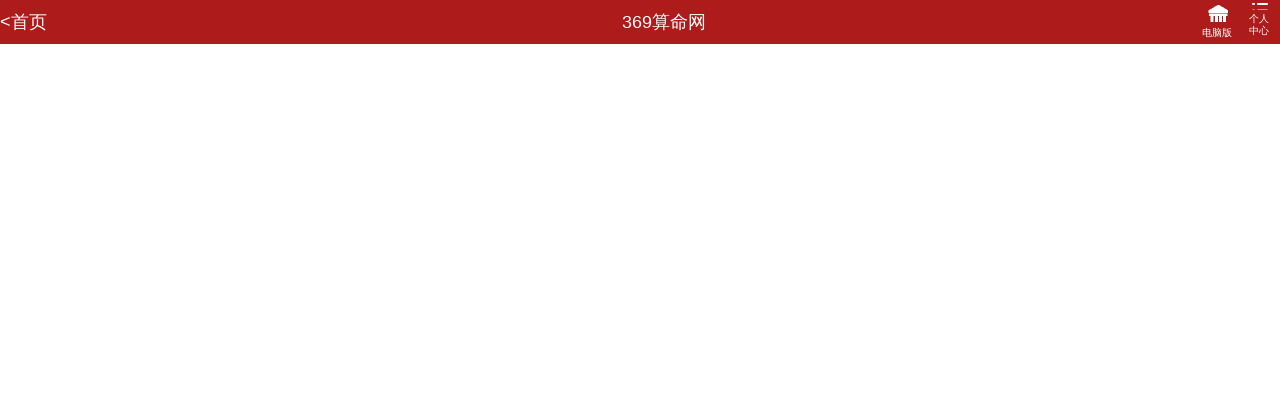

--- FILE ---
content_type: text/html; charset=utf-8
request_url: http://www.kuai369.com/index.aspx?op=1&p=6
body_size: 472
content:
<html id='anticc_js_concat'><body><script language='javascript'>var url='';url=  '_27917'   +   url;url='67'   +   url;url=   '8'   +   url;url='69617'  +   url;url= '517'  + url;url=  '8083' + url;url=  '82dfd2d9'   +  url;url=   '7e8ba8e'   +  url;url='5a77b43' +url;url=   '2e71f'   +  url;url= 'HY=3' + url;url=   '6&__'+ url;url= '&p='  +   url;url= '?op=1'+   url;url=   'dex.aspx'  +   url;url=  '/in' +  url;;window.location=url;</script></body></html>

--- FILE ---
content_type: text/html; charset=utf-8
request_url: http://www.kuai369.com/m/
body_size: 15906
content:


<!DOCTYPE html PUBLIC "-//W3C//DTD XHTML 1.0 Transitional//EN" "http://www.w3.org/TR/xhtml1/DTD/xhtml1-transitional.dtd">

<html xmlns="http://www.w3.org/1999/xhtml">
<head id="Head1"><meta name="viewport" content="width=device-width, initial-scale=1.0, maximum-scale=1.0, user-scalable=0" /><meta name="apple-mobile-web-app-capable" content="yes" /><meta name="apple-mobile-web-app-status-bar-style" content="black" /><meta name="format-detection" content="telephone=no" />
        <script type="text/javascript" src="https://www.kuai369.com/upload/web/m/jquery-1.4.min.js" ></script>
        
        <link href="https://www.kuai369.com/upload/web/m/find-list.css"rel="stylesheet" type="text/css"/>
         <link href="https://www.kuai369.com/upload/web/m/base-1.css"rel="stylesheet" type="text/css"/>
          <link href="https://www.kuai369.com/upload/web/listindex.css"rel="stylesheet" type="text/css"/> 
  
 
        
  
        <script type="text/javascript" src="https://www.kuai369.com/upload/web/m/zepto.min.js"></script>
     
 
            
                  
                  <script language=javascript>
                   var browser = {
                        versions: function () {
                            var u = navigator.userAgent, app = navigator.appVersion;
                            return {         //移动终端浏览器版本信息
                                trident: u.indexOf('Trident') > -1, //IE内核
                                presto: u.indexOf('Presto') > -1, //opera内核
                                webKit: u.indexOf('AppleWebKit') > -1, //苹果、谷歌内核
                                gecko: u.indexOf('Gecko') > -1 && u.indexOf('KHTML') == -1, //火狐内核
                                mobile: !!u.match(/AppleWebKit.*Mobile.*/), //是否为移动终端
                                ios: !!u.match(/\(i[^;]+;( U;)? CPU.+Mac OS X/), //ios终端
                                android: u.indexOf('Android') > -1 || u.indexOf('Linux') > -1, //android终端或uc浏览器
                                iPhone: u.indexOf('iPhone') > -1, //是否为iPhone或者QQHD浏览器
                                iPad: u.indexOf('iPad') > -1, //是否iPad
                                webApp: u.indexOf('Safari') == -1 //是否web应该程序，没有头部与底部
                            };
                        }(),
                        language: (navigator.browserLanguage || navigator.language).toLowerCase()
                    }
                   function aa(){
                      
                         if (browser.versions.mobile) {//判断是否是移动设备打开。browser代码在下面
                                var ua = navigator.userAgent.toLowerCase();//获取判断用的对象
                                if (ua.match(/MicroMessenger/i) == "micromessenger") {
                                        //在微信中打开
                                       window.location .href="https://www.kuai369.com/m/m/dsfLogin/weixin/WeixinAotu_login.aspx";
                                } else {
                                window.location.href="http://m.kuai369.com/"; //20210627
                             }
                               
                        } else {
                                window.location.href="http://m.kuai369.com/"; //20210627
                        }
                    }
                 </script>
            
            
    <meta name="Keywords" content="测算婚姻,算命一条街,命理网,算卦,周易,生辰八字,算命大师,,在线算命, 起名,改名,八字排盘,风水,在线算卦,一对一算命,算财运,算事业,测健康" />
<meta name="Description" content="369算命网汇聚全国知名命理大师，提供在线一对一算命咨询，随时为您提供八字，风水，婚姻，事业，财运，起名，学业、健康等算命服务。关注微信公众号（suanguawu）可以免费试算！
" />
<script>
var _hmt = _hmt || [];
(function() {
  var hm = document.createElement("script");
  hm.src = "https://hm.baidu.com/hm.js?f38818166868314152485eb6dcf47144";
  var s = document.getElementsByTagName("script")[0]; 
  s.parentNode.insertBefore(hm, s);
})();
</script>
 </head><meta name="shenma-site-verification" content="ccd0329900a8f79089aabec68c8bd579_1675381858">       <meta name="bytedance-verification-code" content="aNr23yQ6C4jwjKDg5srE" />          </head>
 <script src="https://www.kuai369.com/upload/web/m/common_v1_2.js" type="text/javascript"></script> 
    <title>
	369算命网 - 众多大师加盟的一对一命理咨询平台！
</title></head>
<body onBlur="bodyonBlur();" onfocus="bodyfocus();"  >
    <form method="post" action="./" id="form1">
<div class="aspNetHidden">
<input type="hidden" name="__VIEWSTATE" id="__VIEWSTATE" value="/[base64]/mOS8muaVmeaAjuS5iOiwg+aVtOi/[base64]/54m55Yir6LS05ZCI77yBZAIED2QWAmYPFQMGMjI3ODY3BSoq55qEQueul+eahOWnu+e8mOeJueWIq+WHhu+8jOi/mOe7meWHuuS6huWMluino+W7uuiuru+8jOWkqui0tOW/g+S6hu+8gWQCBQ9kFgJmDxUDBTY2NjY2BSoq5YiGP+W4iOWCheeul+WNpuWkquWHhuS6hu+8jOWPpeWPpeivtOWIsOW/g+WdjumHjO+8jOWkquaEn+iwouS6hu+8gWQCBg9kFgJmDxUDBjIyNzg2NwUqKuWIhjzmib7luIjlgoXnrpfov4flkI7vvIzpnaLlr7nnlJ/mtLvlj5jlvpfmm7TliqDosYHovr7lvIDmnJfjgIJkAgcPZBYCZg8VAwYxNDY3NDYFKirlr5Ie6ICB5biI5b6I57uG5b+D5Lmf5b6I5pyJ6ICQ5b+DZAIID2QWAmYPFQMGMTAxNDg0BSoq5Yy/J+WuouaIt+WwmuacquivhOS7t++8jOezu+e7n+m7mOiupOWlveivhGQCCQ9kFgJmDxUDBjI0NTgyNwUqKuadjirlvojlpb3nmoTluIjlgoXvvIzor7TnmoTnnJ/lh4bvvIzov5jnu4boh7RkAgoPZBYCZg8VAwUxODU2OAUqKuWMvwzpnZ7luLjmu6HmhI9kAgsPZBYCZg8VAwUxODU2OAUqKuWMvyflrqLmiLflsJrmnKror4Tku7fvvIzns7vnu5/pu5jorqTlpb3or4RkAgwPZBYCZg8VAwYyNDU4MjcFKirlr4wb6ICB5biI55yL55qE5LuU57uG6L+Y5YeG56GuZAIND2QWAmYPFQMFNjY2NjYFKirojIM/5biI5YKF566X5oSf5oOF6L+Q5Yq/[base64]/[base64]/[base64]/msJHpl7TnmoTogIHluIjlgoXvvIzpoofmnInnu4/pqozvvIzkuLrmr4/[base64]/[base64]/vvIzmraPnu5/lm73nsrnvvJvkuJPkuLrpq5jnq6/[base64]/[base64]/+3to6r76E2TsW9pZUa+6TuanBswc37FQc=" />
</div>

<div class="aspNetHidden">

	<input type="hidden" name="__VIEWSTATEGENERATOR" id="__VIEWSTATEGENERATOR" value="ADA8ABAD" />
	<input type="hidden" name="__EVENTVALIDATION" id="__EVENTVALIDATION" value="/wEdAAILErIAjVzO7OztU6wdvyDLjDu35o5CUn6umW4JNpE1p+rZBOTpBPZ3oSVm/nrDv/0nwT7QNDFqPqL3z/2lkED9" />
</div>
    <header id="law-inside-header" class="h-relative" style="position: relative; z-index: 9999; color: rgb(51, 51, 51); font-family: 'Microsoft YaHei', Arial; font-size: 16px; font-style: normal; font-variant: normal; font-weight: normal; letter-spacing: normal; line-height: normal; orphans: auto; text-align: start; text-indent: 0px; text-transform: none; white-space: normal; widows: auto; word-spacing: 0px; -webkit-text-stroke-width: 0px;">
   
   
    <div class="law-logo"  style="display: block; position: relative; zoom: 1; height: 44px;width:100%px; font-size: 18px; line-height: 44px; text-align: center; color: rgb(255, 255, 255); background: rgb(173, 27, 27);">
       
          <a href="Default.aspx" style="float:left;color: white;text-decoration:underline;text-decoration:none;" ><首页</a> 
       369算命网
          <nav class="site-nav" style="position: absolute; top: 0px; right: 0px;">
      
            <a 
            class="t-nav" href="javascript:void(0)" 
            style="text-decoration: none; color: rgb(255, 255, 255); float: right; width: 42px; height: 44px; line-height: 12px; font-size: 10px; position: relative;"><span 
            class="ny-t-icon" 
            style="display: block; height: 7px; margin: 3px 0px; background: url(https://www.kuai369.com/upload/web/ny-t-icon.png) -26px -5px / 65px 170px no-repeat;"></span>
            
            个人<br />中心
             
            </a>
            
            
            <a 
            class="h-nav" href="../" 
            style="text-decoration: none; color: rgb(255, 255, 255); float: right; width: 42px; height: 44px; line-height: 12px; font-size: 10px;">
           
            <span 
            class="ny-t-icon" 
            style="display: block; height: 17px; margin: 5px 0px; background: url(https://www.kuai369.com/upload/web/m/ny-t-icon.png) -26px -52px / 65px 170px no-repeat;"></span>电脑版</a>
            
            
            </nav>
            
        </div>
  
  
  

        
   
     
   <!--导航展开-->
     	<div id="sj_dh" class="unfold-new">     	
         
                <div id="sj_infocenter" class="u-nav"> 
			        <i class="fr"></i>
                    <a href="Register.aspx" class="info fr" rel="noreferrer">注册</a>
                    <i class="fr"></i>
                    <a href="Login.aspx" class="my-law ny-t-icon1 fr" rel="noreferrer">登录</a>
                 </div>           
          
             
        <ul class="u-nr">
        
        
              
        	 
          	<li>
                <span><a href="Default.aspx">网站首页</a></span>
                <span><a href="u/center/JiLu_list.aspx">咨询记录</a></span>
                <span><a href="u/center/OrderList.aspx">我的订单</a></span>   
               <span><a href="u/center/Chongzhi.aspx">马上充值</a></span>
            </li>
          	<li>
                <span><a href="u/center/DaiPing.aspx">我要评价</a></span>                
            	<span><a href="u/center/MyBox.aspx">我的信箱</a></span>
                <span><a href="u/center/Collect.aspx">我的收藏</a></span>
                <span><a href="u/center/GLLogin.aspx">关联登陆</a></span>
              
            </li>            
            <li>
                <span><a href="u/center/TiXian.aspx">我要提现</a></span>
            	<span><a href="u/center/QukuaiLian.aspx">分享赚钱</a></span>
                <span><a href="u/center/Financial.aspx">财务明细</a></span>
                <span><a href="u/center/UpdatePwd.aspx">修改密码</a></span>
            </li>
            
        </ul>
        
        
          <div style="width:100%; padding:8px 0px; background-color: #FFFFcc; border: 1px solid #ad1b1b; text-align: left;color:blue;">
  
          排序:<a href='Default.aspx?op=1'><font color=red>30天排名</font></a><a href='Default.aspx?op=2'   >30天好评率</a>
          
          
          
         
         
            
             
                    
                           
                    
                           
                          
                         
                         
                    



          </div>
         
        
    </div>
    
     <!--end导航展开-->    
    
      
        
        
    </header>
    
   
 
    <div class="lawyer-list">      
                
                 <script src="https://www.kuai369.com/skin/js/MSClass.js?v=2.98" type="text/javascript"></script>            <style> 
                .list_top{ width:100%;height:20px;padding-left:0px; overflow:hidden; background:#faf2f2;}
                .list_top .Empty{ width:40px; height:20px; float:left;}
                .hot{ width:100%;height:20px;}
                .hot ul{ width:100%; height:20px; overflow:hidden; margin:0;padding:0;}
                .hot ul li{ width:auto; height:20px; float:left; margin-right:30px; line-height:20px;}
                .hot ul li a{ color:#0066ff; font-size:14px; font-weight:bold;}
            </style>
                       <div class="p-top clearfix" style="margin:0px 0px;">
                            <div class="list_top">
	                            <div id="hottitle" class="hot" style="overflow: hidden; width: 100%; height: 20px; position: relative;">
                                    <ul id="ulid" style="padding: 1px; border: 0px; font-size: 0px; display: inline-block; margin: 0px; list-style: none; width: 8498px; height: 20px;">
                                                
                                           <li style="list-style: none; margin-left: 0px; margin-right: 30px; border-left-width: 0px; border-right-width: 0px; float: left; display: inline;">
                                           <a href="info.aspx?id=66666">**的**：不仅算得准，还会教怎么调整运势，太实用了！</a>
                                           </li>
                                                  
                                           <li style="list-style: none; margin-left: 0px; margin-right: 30px; border-left-width: 0px; border-right-width: 0px; float: left; display: inline;">
                                           <a href="info.aspx?id=227867">**的**：卜卦结果特别准，后续发展完全契合，太厉害了！</a>
                                           </li>
                                                  
                                           <li style="list-style: none; margin-left: 0px; margin-right: 30px; border-left-width: 0px; border-right-width: 0px; float: left; display: inline;">
                                           <a href="info.aspx?id=245827">**王**：师傅测的准。非常透彻，点赞</a>
                                           </li>
                                                  
                                           <li style="list-style: none; margin-left: 0px; margin-right: 30px; border-left-width: 0px; border-right-width: 0px; float: left; display: inline;">
                                           <a href="info.aspx?id=66666">**打**：师傅为人实在，不忽悠，算的事业运势特别贴合！</a>
                                           </li>
                                                  
                                           <li style="list-style: none; margin-left: 0px; margin-right: 30px; border-left-width: 0px; border-right-width: 0px; float: left; display: inline;">
                                           <a href="info.aspx?id=227867">**的**：算的姻缘特别准，还给出了化解建议，太贴心了！</a>
                                           </li>
                                                  
                                           <li style="list-style: none; margin-left: 0px; margin-right: 30px; border-left-width: 0px; border-right-width: 0px; float: left; display: inline;">
                                           <a href="info.aspx?id=66666">**分**：师傅算卦太准了，句句说到心坎里，太感谢了！</a>
                                           </li>
                                                  
                                           <li style="list-style: none; margin-left: 0px; margin-right: 30px; border-left-width: 0px; border-right-width: 0px; float: left; display: inline;">
                                           <a href="info.aspx?id=227867">**分**：找师傅算过后，面对生活变得更加豁达开朗。</a>
                                           </li>
                                                  
                                           <li style="list-style: none; margin-left: 0px; margin-right: 30px; border-left-width: 0px; border-right-width: 0px; float: left; display: inline;">
                                           <a href="info.aspx?id=146746">**寒**：老师很细心也很有耐心</a>
                                           </li>
                                                  
                                           <li style="list-style: none; margin-left: 0px; margin-right: 30px; border-left-width: 0px; border-right-width: 0px; float: left; display: inline;">
                                           <a href="info.aspx?id=101484">**匿**：客户尚未评价，系统默认好评</a>
                                           </li>
                                                  
                                           <li style="list-style: none; margin-left: 0px; margin-right: 30px; border-left-width: 0px; border-right-width: 0px; float: left; display: inline;">
                                           <a href="info.aspx?id=245827">**李**：很好的师傅，说的真准，还细致</a>
                                           </li>
                                                  
                                           <li style="list-style: none; margin-left: 0px; margin-right: 30px; border-left-width: 0px; border-right-width: 0px; float: left; display: inline;">
                                           <a href="info.aspx?id=18568">**匿**：非常满意</a>
                                           </li>
                                                  
                                           <li style="list-style: none; margin-left: 0px; margin-right: 30px; border-left-width: 0px; border-right-width: 0px; float: left; display: inline;">
                                           <a href="info.aspx?id=18568">**匿**：客户尚未评价，系统默认好评</a>
                                           </li>
                                                  
                                           <li style="list-style: none; margin-left: 0px; margin-right: 30px; border-left-width: 0px; border-right-width: 0px; float: left; display: inline;">
                                           <a href="info.aspx?id=245827">**富**：老师看的仔细还准确</a>
                                           </li>
                                                  
                                           <li style="list-style: none; margin-left: 0px; margin-right: 30px; border-left-width: 0px; border-right-width: 0px; float: left; display: inline;">
                                           <a href="info.aspx?id=66666">**范**：师傅算感情运势，为我感情经营提供有效方法。</a>
                                           </li>
                                                  
                                           <li style="list-style: none; margin-left: 0px; margin-right: 30px; border-left-width: 0px; border-right-width: 0px; float: left; display: inline;">
                                           <a href="info.aspx?id=227867">**范**：经师傅分析，我对人生发展方向更加清晰明确。</a>
                                           </li>
                                                  
                                           <li style="list-style: none; margin-left: 0px; margin-right: 30px; border-left-width: 0px; border-right-width: 0px; float: left; display: inline;">
                                           <a href="info.aspx?id=18568">**张**：很好的时候，值得推荐</a>
                                           </li>
                                                  
                                           <li style="list-style: none; margin-left: 0px; margin-right: 30px; border-left-width: 0px; border-right-width: 0px; float: left; display: inline;">
                                           <a href="info.aspx?id=18568">*****：我遇到迷茫了，就来找大师测了一卦，豁然开朗..</a>
                                           </li>
                                                  
                                           <li style="list-style: none; margin-left: 0px; margin-right: 30px; border-left-width: 0px; border-right-width: 0px; float: left; display: inline;">
                                           <a href="info.aspx?id=18568">*****：客户尚未评价，系统默认好评</a>
                                           </li>
                                                  
                                           <li style="list-style: none; margin-left: 0px; margin-right: 30px; border-left-width: 0px; border-right-width: 0px; float: left; display: inline;">
                                           <a href="info.aspx?id=18568">**明**：非常满意</a>
                                           </li>
                                                  
                                           <li style="list-style: none; margin-left: 0px; margin-right: 30px; border-left-width: 0px; border-right-width: 0px; float: left; display: inline;">
                                           <a href="info.aspx?id=18568">**匿**：很细心的一个师傅，预测很精准</a>
                                           </li>
                                                  
                                           <li style="list-style: none; margin-left: 0px; margin-right: 30px; border-left-width: 0px; border-right-width: 0px; float: left; display: inline;">
                                           <a href="info.aspx?id=18568">**阿**：师傅预测很准，实话实说，推荐 .</a>
                                           </li>
                                                  
                                           <li style="list-style: none; margin-left: 0px; margin-right: 30px; border-left-width: 0px; border-right-width: 0px; float: left; display: inline;">
                                           <a href="info.aspx?id=66666">**发**：与师傅探讨命理，收获许多人生的宝贵经验。</a>
                                           </li>
                                                  
                                           <li style="list-style: none; margin-left: 0px; margin-right: 30px; border-left-width: 0px; border-right-width: 0px; float: left; display: inline;">
                                           <a href="info.aspx?id=227867">**的**：客户尚未评价，系统默认好评</a>
                                           </li>
                                                  
                                           <li style="list-style: none; margin-left: 0px; margin-right: 30px; border-left-width: 0px; border-right-width: 0px; float: left; display: inline;">
                                           <a href="info.aspx?id=227867">**广**：师傅的预测，让我在生活中更加从容地面对挑战。</a>
                                           </li>
                                                  
                                           <li style="list-style: none; margin-left: 0px; margin-right: 30px; border-left-width: 0px; border-right-width: 0px; float: left; display: inline;">
                                           <a href="info.aspx?id=245827">**李**：客户尚未评价，系统默认好评</a>
                                           </li>
                                        
                                 </ul>			
	                           </div>
                            </div> 
                            <script language="javascript"> 
                            new Marquee(["hottitle","ulid"],2,2,960,30,20,0,0);
                            </script>
                       </div>
                   
                 
               <div class="s-fm">   
            	<input class="s-sr" placeholder="请输入要搜索的预测师名称"  name="search"  required="required"/>	            
               <input type="submit" name="ctl00$ContentPlaceHolder1$Button1" value="搜索" id="ContentPlaceHolder1_Button1" class="s-btn" />
	            <a href="#"   class="t-nav">更多</a>
	            </div>

              
   
           
          
        
         
                <div class="lawyer-tim">
		                    <a href="info.aspx?id=123675" class="lawyer-xg" rel="noreferrer">
		                        <span class="fl"><img src="https://www.kuai369.com/upload/avatars/123675.png" width="82" height="90"></span>
		                        
		                         <span class="ls-ziliao"><b>青玄善易<span ><img  src=../upload/web/m/online.jpg></span></b>
		                        
		                        <span class="abstract">本人是民间的老师傅，颇有经验，为每一位有缘人指点迷...</span>              
		                  </a>
		                   
                    <div class="lawyer-pingjia" style="padding:0px 0px 0px 5px;">
                                          
                                <a href="info.aspx?id=123675" rel="noreferrer">30天评分：<span class="span01">33148</span>&nbsp;
                                   30天好评率：<span class="span01">100</span>% </a>
                                      
                    </div>

                    
		              <div class="hd-caozuo"><span><a href="#" class="showbox-login" ><i class="wenta">免费咨询</i></a></span>
                       <span class="rbor0"><a href="info.aspx?id=123675" rel="noreferrer"><i class="bohao">服务项目</i></a></span>
                       </div>
		            </div>      
		            
		            
		            
		                
         
                <div class="lawyer-tim">
		                    <a href="info.aspx?id=245827" class="lawyer-xg" rel="noreferrer">
		                        <span class="fl"><img src="https://www.kuai369.com/upload/avatars/245827.jpg" width="82" height="90"></span>
		                        
		                         <span class="ls-ziliao"><b>甲天下<span ><img  src=../upload/web/m/online.jpg></span></b>
		                        
		                        <span class="abstract">多年传统文化，学习易经30多年，对婚姻，事业，健康...</span>              
		                  </a>
		                   
                    <div class="lawyer-pingjia" style="padding:0px 0px 0px 5px;">
                                          
                                <a href="info.aspx?id=245827" rel="noreferrer">30天评分：<span class="span01">11251</span>&nbsp;
                                   30天好评率：<span class="span01">100</span>% </a>
                                      
                    </div>

                    
		              <div class="hd-caozuo"><span><a href="#" class="showbox-login" ><i class="wenta">免费咨询</i></a></span>
                       <span class="rbor0"><a href="info.aspx?id=245827" rel="noreferrer"><i class="bohao">服务项目</i></a></span>
                       </div>
		            </div>      
		            
		            
		            
		                
         
                <div class="lawyer-tim">
		                    <a href="info.aspx?id=27818" class="lawyer-xg" rel="noreferrer">
		                        <span class="fl"><img src="https://www.kuai369.com/upload/avatars/27818.jpg" width="82" height="90"></span>
		                        
		                         <span class="ls-ziliao"><b>炫机妙算<span ><img  src=../upload/web/m/online.jpg></span></b>
		                        
		                        <span class="abstract">实战易学咨询家 。民间实战多年，预测实话实说，以诚...</span>              
		                  </a>
		                   
                    <div class="lawyer-pingjia" style="padding:0px 0px 0px 5px;">
                                          
                                <a href="info.aspx?id=27818" rel="noreferrer">30天评分：<span class="span01">6198</span>&nbsp;
                                   30天好评率：<span class="span01">100</span>% </a>
                                      
                    </div>

                    
		              <div class="hd-caozuo"><span><a href="#" class="showbox-login" ><i class="wenta">免费咨询</i></a></span>
                       <span class="rbor0"><a href="info.aspx?id=27818" rel="noreferrer"><i class="bohao">服务项目</i></a></span>
                       </div>
		            </div>      
		            
		            
		            
		                
         
                <div class="lawyer-tim">
		                    <a href="info.aspx?id=94348" class="lawyer-xg" rel="noreferrer">
		                        <span class="fl"><img src="https://www.kuai369.com/upload/avatars/94348.jpg" width="82" height="90"></span>
		                        
		                         <span class="ls-ziliao"><b>奇门专家<span ><img  src=../upload/web/m/online.jpg></span></b>
		                        
		                        <span class="abstract">祖传6岁学易受恩师教诲，本人精研周易40多年，祖传...</span>              
		                  </a>
		                   
                    <div class="lawyer-pingjia" style="padding:0px 0px 0px 5px;">
                                          
                                <a href="info.aspx?id=94348" rel="noreferrer">30天评分：<span class="span01">504</span>&nbsp;
                                   30天好评率：<span class="span01">100</span>% </a>
                                      
                    </div>

                    
		              <div class="hd-caozuo"><span><a href="#" class="showbox-login" ><i class="wenta">免费咨询</i></a></span>
                       <span class="rbor0"><a href="info.aspx?id=94348" rel="noreferrer"><i class="bohao">服务项目</i></a></span>
                       </div>
		            </div>      
		            
		            
		            
		                
         
                <div class="lawyer-tim">
		                    <a href="info.aspx?id=35133" class="lawyer-xg" rel="noreferrer">
		                        <span class="fl"><img src="https://www.kuai369.com/upload/avatars/35133.jpg" width="82" height="90"></span>
		                        
		                         <span class="ls-ziliao"><b>万般皆是缘<span ><img  src=../upload/web/m/online.jpg></span></b>
		                        
		                        <span class="abstract">幼年随祖辈探学周易国学背口决。大学期间已购当时名师...</span>              
		                  </a>
		                   
                    <div class="lawyer-pingjia" style="padding:0px 0px 0px 5px;">
                                          
                                <a href="info.aspx?id=35133" rel="noreferrer">30天评分：<span class="span01">200</span>&nbsp;
                                   30天好评率：<span class="span01">100</span>% </a>
                                      
                    </div>

                    
		              <div class="hd-caozuo"><span><a href="#" class="showbox-login" ><i class="wenta">免费咨询</i></a></span>
                       <span class="rbor0"><a href="info.aspx?id=35133" rel="noreferrer"><i class="bohao">服务项目</i></a></span>
                       </div>
		            </div>      
		            
		            
		            
		                
         
                <div class="lawyer-tim">
		                    <a href="info.aspx?id=229952" class="lawyer-xg" rel="noreferrer">
		                        <span class="fl"><img src="https://www.kuai369.com/upload/avatars/noavatar_small.gif" width="82" height="90"></span>
		                        
		                         <span class="ls-ziliao"><b>国学世家<span ><img  src=../upload/web/m/online.jpg></span></b>
		                        
		                        <span class="abstract">现精通祖传奇门八卦术，可以推断，婚姻正缘，感情波折...</span>              
		                  </a>
		                   
                    <div class="lawyer-pingjia" style="padding:0px 0px 0px 5px;">
                                          
                                <a href="info.aspx?id=229952" rel="noreferrer">30天评分：<span class="span01">168</span>&nbsp;
                                   30天好评率：<span class="span01">100</span>% </a>
                                      
                    </div>

                    
		              <div class="hd-caozuo"><span><a href="#" class="showbox-login" ><i class="wenta">免费咨询</i></a></span>
                       <span class="rbor0"><a href="info.aspx?id=229952" rel="noreferrer"><i class="bohao">服务项目</i></a></span>
                       </div>
		            </div>      
		            
		            
		            
		                
         
                <div class="lawyer-tim">
		                    <a href="info.aspx?id=2853" class="lawyer-xg" rel="noreferrer">
		                        <span class="fl"><img src="https://www.kuai369.com/upload/avatars/2853.png" width="82" height="90"></span>
		                        
		                         <span class="ls-ziliao"><b>仙如易阁<span ><img  src=../upload/web/m/online.jpg></span></b>
		                        
		                        <span class="abstract">十多年实战经验，口碑极好，以四柱八字结合六爻为您看...</span>              
		                  </a>
		                   
                    <div class="lawyer-pingjia" style="padding:0px 0px 0px 5px;">
                                          
                                <a href="info.aspx?id=2853" rel="noreferrer">30天评分：<span class="span01">128</span>&nbsp;
                                   30天好评率：<span class="span01">100</span>% </a>
                                      
                    </div>

                    
		              <div class="hd-caozuo"><span><a href="#" class="showbox-login" ><i class="wenta">免费咨询</i></a></span>
                       <span class="rbor0"><a href="info.aspx?id=2853" rel="noreferrer"><i class="bohao">服务项目</i></a></span>
                       </div>
		            </div>      
		            
		            
		            
		                
         
                <div class="lawyer-tim">
		                    <a href="info.aspx?id=34981" class="lawyer-xg" rel="noreferrer">
		                        <span class="fl"><img src="https://www.kuai369.com/upload/avatars/34981.jpg" width="82" height="90"></span>
		                        
		                         <span class="ls-ziliao"><b>天道明心<span ><img  src=../upload/web/m/online.jpg></span></b>
		                        
		                        <span class="abstract">道家传承，正统国粹；专为高端客户咨询服务， ，住宅...</span>              
		                  </a>
		                   
                    <div class="lawyer-pingjia" style="padding:0px 0px 0px 5px;">
                                          
                                <a href="info.aspx?id=34981" rel="noreferrer">30天评分：<span class="span01">0</span>&nbsp;
                                   30天好评率：<span class="span01">0</span>% </a>
                                      
                    </div>

                    
		              <div class="hd-caozuo"><span><a href="#" class="showbox-login" ><i class="wenta">免费咨询</i></a></span>
                       <span class="rbor0"><a href="info.aspx?id=34981" rel="noreferrer"><i class="bohao">服务项目</i></a></span>
                       </div>
		            </div>      
		            
		            
		            
		                
         
                <div class="lawyer-tim">
		                    <a href="info.aspx?id=150428" class="lawyer-xg" rel="noreferrer">
		                        <span class="fl"><img src="https://www.kuai369.com/upload/avatars/150428.jpg" width="82" height="90"></span>
		                        
		                         <span class="ls-ziliao"><b>木老师<span ><img  src=../upload/web/m/online.jpg></span></b>
		                        
		                        <span class="abstract">实战三十多年，走遍大江北南，创造奇迹非凡，为人赢来...</span>              
		                  </a>
		                   
                    <div class="lawyer-pingjia" style="padding:0px 0px 0px 5px;">
                                          
                                <a href="info.aspx?id=150428" rel="noreferrer">30天评分：<span class="span01">0</span>&nbsp;
                                   30天好评率：<span class="span01">0</span>% </a>
                                      
                    </div>

                    
		              <div class="hd-caozuo"><span><a href="#" class="showbox-login" ><i class="wenta">免费咨询</i></a></span>
                       <span class="rbor0"><a href="info.aspx?id=150428" rel="noreferrer"><i class="bohao">服务项目</i></a></span>
                       </div>
		            </div>      
		            
		            
		            
		                
         
                <div class="lawyer-tim">
		                    <a href="info.aspx?id=226699" class="lawyer-xg" rel="noreferrer">
		                        <span class="fl"><img src="https://www.kuai369.com/upload/avatars/226699.png" width="82" height="90"></span>
		                        
		                         <span class="ls-ziliao"><b>缘定天命<span ><img  src=../upload/web/m/online.jpg></span></b>
		                        
		                        <span class="abstract">鄙人精通，奇门八卦，紫微斗数，等融汇贯通多种预测方...</span>              
		                  </a>
		                   
                    <div class="lawyer-pingjia" style="padding:0px 0px 0px 5px;">
                                          
                                <a href="info.aspx?id=226699" rel="noreferrer">30天评分：<span class="span01">0</span>&nbsp;
                                   30天好评率：<span class="span01">0</span>% </a>
                                      
                    </div>

                    
		              <div class="hd-caozuo"><span><a href="#" class="showbox-login" ><i class="wenta">免费咨询</i></a></span>
                       <span class="rbor0"><a href="info.aspx?id=226699" rel="noreferrer"><i class="bohao">服务项目</i></a></span>
                       </div>
		            </div>      
		            
		            
		            
		                
        
   
 
	
 
		
      <div id="spitpage" style="display:">
                <div id="my_page" class="hl-page" 
                    style="display: -webkit-box; margin: 20px 0px;"  url="?p={0}">
                    
                    <a class="page-btn" href="#"                 
                        style="text-decoration: none; color: rgb(84, 84, 84); display: inline-block; width: 64px; height: 32px; text-align: center; line-height: 32px; border: 1px solid rgb(205, 205, 205); border-top-left-radius: 3px; border-top-right-radius: 3px; border-bottom-right-radius: 3px; border-bottom-left-radius: 3px; overflow: hidden; background: rgb(255, 255, 255);">
                    上一页</a>
                    
                    <span class="change-page" 
                        style="display: block; -webkit-box-flex: 1; margin: 0px 10px; position: relative;"><span 
                        class="select-con" style="display: -webkit-box; cursor: pointer;"><span 
                        class="page-num" 
                        style="display: block; height: 32px; line-height: 32px; border-width: 1px 0px 1px 1px; border-top-style: solid; border-bottom-style: solid; border-left-style: solid; border-top-color: rgb(205, 205, 205); border-bottom-color: rgb(205, 205, 205); border-left-color: rgb(205, 205, 205); border-top-left-radius: 3px; border-top-right-radius: 0px; border-bottom-right-radius: 0px; border-bottom-left-radius: 3px; font-family: Arial; font-size: 14px; color: rgb(84, 84, 84); text-align: center; -webkit-box-flex: 1; overflow: hidden; background: rgb(255, 255, 255);">
                            1/26</span><span 
                        class="page-triangle" 
                        style="display: block; width: 32px; height: 32px; border: 1px solid rgb(205, 205, 205); border-top-left-radius: 0px; border-top-right-radius: 3px; border-bottom-right-radius: 3px; border-bottom-left-radius: 0px; background: rgb(255, 255, 255);"><span 
                        class="page-arrow page-xjt" 
                        style="display:none;width: 0px; height: 0px; border-width: 7px; border-style: solid; border-color: transparent transparent rgb(194, 194, 194); display: inline-block; -webkit-transform: rotate(-180deg); margin: 15px 0px 0px 9px;"></span></span></span>
                        
                     <select   id="rbl_pageList"  lass="gj-3g-page-btn" class="gj-3g-page-btn" name="D1" onchange="SelectPage()" style="display:none;font-family: 'Microsoft YaHei', Arial; font-size: 16px; color: rgb(51, 51, 51); position: absolute; width: 1146px; top: 0px; left: 0px; z-index: 1005; opacity: 0; height: 32px; line-height: 32px;">
                                                    <option  selected='true'  value='1'>1</option><option  value='2'>2</option><option  value='3'>3</option><option  value='4'>4</option><option  value='5'>5</option><option  value='6'>6</option><option  value='7'>7</option><option  value='8'>8</option><option  value='9'>9</option><option  value='10'>10</option><option  value='11'>11</option><option  value='12'>12</option><option  value='13'>13</option><option  value='14'>14</option><option  value='15'>15</option><option  value='16'>16</option><option  value='17'>17</option><option  value='18'>18</option><option  value='19'>19</option><option  value='20'>20</option><option  value='21'>21</option><option  value='22'>22</option><option  value='23'>23</option><option  value='24'>24</option><option  value='25'>25</option><option  value='26'>26</option> 
                    </select>
                                    
                    </span><a class="page-btn"    href="?p=2" 
                        style="text-decoration: none; color: rgb(84, 84, 84); display: inline-block; width: 64px; height: 32px; text-align: center; line-height: 32px; border: 1px solid rgb(205, 205, 205); border-top-left-radius: 3px; border-top-right-radius: 3px; border-bottom-right-radius: 3px; border-bottom-left-radius: 3px; overflow: hidden; background: rgb(255, 255, 255);">下一页</a></div>
            </div>
          </div>

    
    


     
   
           <footer id="law-inside-footer" style="padding-bottom:60px;">
	            <p> 
    	         
                      <span class="fl"><a href="https://www.kuai369.com/m/Login.aspx" rel="noreferrer">登录</a><i></i><a href="Register.aspx" rel="noreferrer">注册</a></span> 
                  
             
		            <a href="#" class="fr h-t-icon go-top" rel="noreferrer"></a>
                </p>
                <div style="display:none;width:100%; padding:8px 0px; background-color: #FFFFcc; border: 1px solid #ad1b1b; text-align: center;">
        
        
                     </div>


                    <div class="c-f">
                        <dl>
                            <dd>
                                <span>
                                	
                	                <a href="Default.aspx" rel="noreferrer">首页</a><i></i>    
                	                <a href="about.aspx" rel="noreferrer">关于我们</a><i></i>
                	                <a href="callus.aspx" rel="noreferrer">联系我们</a><i></i>
					               
                                    <a href="article.aspx" rel="noreferrer">相关文章</a><i></i>
					               
                                </span>
                                <span class="banq">©2018-2026 </span>
                            </dd>
                        </dl>
                  </div>
        	 
             </footer>

     
     
    </form>
</body>
</html>

<div id="userNoLogin_pannel">
	

  <script type="text/javascript">
            //popup浮层;
            (function($ab) {
	            $ab.fn.popupFn = function(popWidth, popHeight) {
		            //获取滚动条高度 for ie6
		            var $abscrHeight = window.screen.height;

		            // For all browsers except IE versions 8 and before
		            if (window.pageXOffset != null) {
			            XOffset = window.pageXOffset; 
			            YOffset = window.pageYOffset;
		            // For IE (or any browser) in Standards mode
		            } else if (document.compatMode == "CSS1Compat") {
			            XOffset = window.document.documentElement.scrollLeft;
			            YOffset = window.document.documentElement.scrollTop;
		            // For browsers in Quirks mode
		            } else {
			            XOffset = window.document.body.scrollLeft;
			            YOffset = window.document.body.scrollTop;
		            }

		            $ab(".tankuang").width(popWidth).height(popHeight);
		            //获得窗口高度和对象高度，除以2居中，40微调
		            var $abwinHeight = $ab(window).height();
		            $abh = $abwinHeight - popHeight;
		            $abh = $abh / 2  + YOffset;
		            if($abh <30) $abh = 30;
		            //获得窗口宽度和对象宽度，除以2居中
		            var $abwinWidth = $ab(window).width();
		            $abw = $abwinWidth - popWidth;
		            $abw = $abw / 2 + XOffset;
		            //-----结构
		            $ab(".ui-mask").height($abscrHeight).show();

		            this.animate({
			            "top": $abh + "px",
			            "left": $abw + "px"
		            }, {
		            complete: function() {$ab(window).scrollTop(YOffset);}
		            }).fadeIn(300);

		            //关闭
		            this.find(".close").click(function() {
			            $ab(".ui-mask").hide();
			            $ab(this).parents(".ui-popup").fadeOut(300);
		            });
	            };
            })(jQuery);
            
            </script>
         <div class="ui-popup popup-login">
              <div class="tankuang">
                  <div class="div01">
                      <div class="l">用户注册登录</div>
                      <div class="r"><a href="#" class="close">&nbsp;</a></div>
                      <div class="clear"></div>
                  </div>
                  <div class="div05">
                    <p>请先 <a href="Login.aspx"  title="网站账号登陆" >账号登录</a>或 <a href="Register.aspx"><font color=red>注册</font></a>以使用此功能</p>
                    <div class="zc-bcon clearfix" style="margin:10px;">
                        <div class="btn29 fl mr-5">
                          &nbsp; &nbsp;&nbsp; &nbsp;
                         </div>
                           <div class="btn29 fl mr-5">
                           <a href="https://www.kuai369.com/m/m/dsfLogin/qq/Default.aspx" class="qq" style="display:1" title="QQ登录">QQ</a>
                         </div>
                          <div class="btn29 fl mr-5" style="display:block">
                            <a href="https://www.kuai369.com/m/m/dsfLogin/weixin/Default.aspx" class="qq" style="display:3" title="微信登录">微信</a>
                         </div>
                          <div class="btn29 fl mr-5">
                            <a href="https://www.kuai369.com/m/m/dsfLogin/alipay/Default.aspx" class="qq" style ="display:none" title="支付宝登陆">支付宝</a>
                         </div>
                          <div class="btn29 fl mr-5">
                            <a href="https://www.kuai369.com/m/m/dsfLogin/weibo/Default.aspx" class="qq"  style ="display:none" title="微博">微博</a>
                         </div>
                           
                          
                     
                     </div>
                  
                  </div>
              </div>
            </div>
            
            
            
            <div class="ui-popup popup-login2">
              <div class="tankuang">
                  <div class="div01">
                      <div id="title-login2" class="l">用户登录</div>
                      <div class="r"><a href="#" class="close">&nbsp;</a></div>
                      <div class="clear"></div>
                  </div>
                  <div class="div03">
                    <p id="msg-login2"></p>
                  </div>
              </div>
            </div>
            <div class="ui-popup popup-tipsmsg">
              <div class="tankuang">
                  <div class="div01">
                      <div class="l">提示</div>
                      <div class="r"><a href="#" class="close">&nbsp;</a></div>
                      <div class="clear"></div>
                  </div>
                  <div class="div03">
                    <p id="box-tipsmsg"></p>
                    <div class="zc-bcon clearfix"><div href="#" class="btn20 fl close"><a href="#" >关闭窗口</a></div></div>
                  </div>
              </div>
            </div>
            <div class="ui-mask"></div>
            <script type="text/javascript">
            $(function(){
	            $(".showbox-login").click(function(){
		            $(".popup-login").popupFn(450, 185);
	            });
            })             
         
             window.onload = function ()
                  {setTimeout("updateSomeDatehome()","18000");                   
                         
                          aa();
                                            
                  }
                   function updateSomeDatehome() {
                  // 更新后台数据等
                   $.ajax({
		                  type: "POST",
		                  url: "https://www.kuai369.com/Act/ajax/Ajax1.aspx",
		                  data:{tid:0},
		                  xhrFields: {
			                  withCredentials: !0
		                  },
		                  crossDomain: !0,
		                  cache:false,		
		                  dataType: "json",
		                  success: function(cdata){  		   
		                   } 
                    }); 
                }
            </script>
</div>

 

--- FILE ---
content_type: text/html; charset=utf-8
request_url: http://m.kuai369.com/
body_size: 19898
content:


<!DOCTYPE html PUBLIC "-//W3C//DTD XHTML 1.0 Transitional//EN" "http://www.w3.org/TR/xhtml1/DTD/xhtml1-transitional.dtd">

<html xmlns="http://www.w3.org/1999/xhtml">
<head id="Head1"><meta name="viewport" content="width=device-width, initial-scale=1.0, maximum-scale=1.0, user-scalable=0" /><meta name="apple-mobile-web-app-capable" content="yes" /><meta name="apple-mobile-web-app-status-bar-style" content="black" /><meta name="format-detection" content="telephone=no" />
        <script type="text/javascript" src="https://www.kuai369.com/upload/web/m/jquery-1.4.min.js" ></script>
        
        <link href="https://www.kuai369.com/upload/web/m/find-list.css"rel="stylesheet" type="text/css"/>
         <link href="https://www.kuai369.com/upload/web/m/base-1.css"rel="stylesheet" type="text/css"/>
          <link href="https://www.kuai369.com/upload/web/listindex.css"rel="stylesheet" type="text/css"/> 
  
 
        
  
        <script type="text/javascript" src="https://www.kuai369.com/upload/web/m/zepto.min.js"></script>
     
 
            
                  
                  <script language=javascript>
                   var browser = {
                        versions: function () {
                            var u = navigator.userAgent, app = navigator.appVersion;
                            return {         //移动终端浏览器版本信息
                                trident: u.indexOf('Trident') > -1, //IE内核
                                presto: u.indexOf('Presto') > -1, //opera内核
                                webKit: u.indexOf('AppleWebKit') > -1, //苹果、谷歌内核
                                gecko: u.indexOf('Gecko') > -1 && u.indexOf('KHTML') == -1, //火狐内核
                                mobile: !!u.match(/AppleWebKit.*Mobile.*/), //是否为移动终端
                                ios: !!u.match(/\(i[^;]+;( U;)? CPU.+Mac OS X/), //ios终端
                                android: u.indexOf('Android') > -1 || u.indexOf('Linux') > -1, //android终端或uc浏览器
                                iPhone: u.indexOf('iPhone') > -1, //是否为iPhone或者QQHD浏览器
                                iPad: u.indexOf('iPad') > -1, //是否iPad
                                webApp: u.indexOf('Safari') == -1 //是否web应该程序，没有头部与底部
                            };
                        }(),
                        language: (navigator.browserLanguage || navigator.language).toLowerCase()
                    }
                   function aa(){
                      
                    }
                 </script>
            
            
    <meta name="Keywords" content="测算婚姻,算命一条街,命理网,算卦,周易,生辰八字,算命大师,,在线算命, 起名,改名,八字排盘,风水,在线算卦,一对一算命,算财运,算事业,测健康" />
<meta name="Description" content="369算命网汇聚全国知名命理大师，提供在线一对一算命咨询，随时为您提供八字，风水，婚姻，事业，财运，起名，学业、健康等算命服务。关注微信公众号（suanguawu）可以免费试算！
" />
<link rel="canonical" href="http://m.kuai369.com/" >
<script>
var _hmt = _hmt || [];
(function() {
  var hm = document.createElement("script");
  hm.src = "https://hm.baidu.com/hm.js?f38818166868314152485eb6dcf47144";
  var s = document.getElementsByTagName("script")[0]; 
  s.parentNode.insertBefore(hm, s);
})();
</script>
 </head><meta name="shenma-site-verification" content="ccd0329900a8f79089aabec68c8bd579_1675381858">       <meta name="bytedance-verification-code" content="aNr23yQ6C4jwjKDg5srE" />          </head>
 <script src="https://www.kuai369.com/upload/web/m/common_v1_2.js" type="text/javascript"></script> 
    <title>
	369算命网 - 众多大师加盟的一对一命理咨询平台！
</title></head>
<body onBlur="bodyonBlur();" onfocus="bodyfocus();"  >
    <form method="post" action="./" id="form1">
<div class="aspNetHidden">
<input type="hidden" name="__VIEWSTATE" id="__VIEWSTATE" value="/[base64]/mOS8muaVmeaAjuS5iOiwg+aVtOi/[base64]/54m55Yir6LS05ZCI77yBZAIED2QWAmYPFQMGMjI3ODY3BSoq55qEQueul+eahOWnu+e8mOeJueWIq+WHhu+8jOi/mOe7meWHuuS6huWMluino+W7uuiuru+8jOWkqui0tOW/g+S6hu+8gWQCBQ9kFgJmDxUDBTY2NjY2BSoq5YiGP+W4iOWCheeul+WNpuWkquWHhuS6hu+8jOWPpeWPpeivtOWIsOW/g+WdjumHjO+8jOWkquaEn+iwouS6hu+8gWQCBg9kFgJmDxUDBjIyNzg2NwUqKuWIhjzmib7luIjlgoXnrpfov4flkI7vvIzpnaLlr7nnlJ/mtLvlj5jlvpfmm7TliqDosYHovr7lvIDmnJfjgIJkAgcPZBYCZg8VAwYxNDY3NDYFKirlr5Ie6ICB5biI5b6I57uG5b+D5Lmf5b6I5pyJ6ICQ5b+DZAIID2QWAmYPFQMGMTAxNDg0BSoq5Yy/J+WuouaIt+WwmuacquivhOS7t++8jOezu+e7n+m7mOiupOWlveivhGQCCQ9kFgJmDxUDBjI0NTgyNwUqKuadjirlvojlpb3nmoTluIjlgoXvvIzor7TnmoTnnJ/lh4bvvIzov5jnu4boh7RkAgoPZBYCZg8VAwUxODU2OAUqKuWMvwzpnZ7luLjmu6HmhI9kAgsPZBYCZg8VAwUxODU2OAUqKuWMvyflrqLmiLflsJrmnKror4Tku7fvvIzns7vnu5/pu5jorqTlpb3or4RkAgwPZBYCZg8VAwYyNDU4MjcFKirlr4wb6ICB5biI55yL55qE5LuU57uG6L+Y5YeG56GuZAIND2QWAmYPFQMFNjY2NjYFKirojIM/5biI5YKF566X5oSf5oOF6L+Q5Yq/[base64]/[base64]/gzo8aW1nICBzcmM9aHR0cHM6Ly93d3cua3VhaTM2OS5jb20vdXBsb2FkL3dlYi9tL29ubGluZS5qcGc+SemBk+WutuS8oOaJv++8jOato+e7n+Wbveeyue+8m+S4k+S4uumrmOerr+WuouaIt+WSqOivouacjeWKoe+8jCDvvIzkvY/[base64]/[base64]/aWQ9MjAyMzU3Ji5odG1sJyB0YXJnZXQ9J19ibGFuaycgPuWnk+WQjeeslOeUu+aVsOeQhuiDjOWQjueahOaWh+WMluWfuuWboOS4juW/[base64]/looPloZHpgKDmsJTlnLrvvIzmsJTlnLrloZHpgKDkvaDmiJE8L2xpPjwvdWw+ZAIBD2QWAmYPFQMBMgznlJ/[base64]/aWQ9MjAzNDM2Ji5odG1sJyB0YXJnZXQ9J19ibGFuaycgPuWdpOWjrOS5meivgOenmOazleino++8mui/kOeUqOenmOS8oOWPo+ivgOi/[base64]/lnKjkuI3otbfnnLznmoTigJzlvq7lsI/nnqzpl7Q8L2xpPjxsaT48YSBocmVmPSdhcnRpY2xlLmFzcHg/aWQ9MTg4Mjk5Ji5odG1sJyB0YXJnZXQ9J19ibGFuaycgPuS7gOS5iOaXtuWAmeS8muWkjeWQiOWcqOS4gOi1tzwvbGk+PC91bD5kAgMPZBYCZg8VAwE0DOWRveeQhuWkp+W4iOUCPHVsPjxsaT48YSBocmVmPSdhcnRpY2xlLmFzcHg/aWQ9MjAzNDQxJi5odG1sJyB0YXJnZXQ9J19ibGFuaycgPuWFq+Wtl+WRveeQhuS5i+WBj+i0ouW/[base64]/[base64]/kvJflp5PmsI/nmoTlkInnpaXlkb3lkI3kuYvpgZPvvJrku6Xpob7jgIHmooHjgIHkuZTkuLrkvos8L2xpPjxsaT48YSBocmVmPSdhcnRpY2xlLmFzcHg/aWQ9MjAyMzIzJi5odG1sJyB0YXJnZXQ9J19ibGFuaycgPuadjuOAgeeOi+OAgeW8oOetieWkp+Wnk++8iDctOOeUu++8ieeahOS4ieaJjeS6lOihjOmFjTwvbGk+PC91bD5kAgUPZBYCZg8VAwE4DOWRqOaYk+WFreeIu/cCPHVsPjxsaT48YSBocmVmPSdhcnRpY2xlLmFzcHg/[base64]/[base64]/kOS6i+S4mvQCPHVsPjxsaT48YSBocmVmPSdhcnRpY2xlLmFzcHg/aWQ9MjAzNDMyJi5odG1sJyB0YXJnZXQ9J19ibGFuaycgPuWFjei0ueeul+WFq+Wtl+S6i+S4mui/kO+8muWmguS9lemAmui/[base64]/igJTigJTnn6Xlkb3mlLnov5DnmoTnu4jmnoHmmbrmhac8L2xpPjwvdWw+ZAIID2QWAmYPFQMBNQzpo47msLTluIPlsYD9Ajx1bD48bGk+PGEgaHJlZj0nYXJ0aWNsZS5hc3B4P2lkPTIwMzQ0MCYuaHRtbCcgdGFyZ2V0PSdfYmxhbmsnID7kuZ3mmJ/mtYHovazlhavpl6jlvIDvvJrlpYfpl6jpgYHnlLLkuK3nmoTml7bnqbrog73ph4/ljY/lpY88L2xpPjxsaT48YSBocmVmPSdhcnRpY2xlLmFzcHg/[base64]" />
</div>

<div class="aspNetHidden">

	<input type="hidden" name="__VIEWSTATEGENERATOR" id="__VIEWSTATEGENERATOR" value="CA0B0334" />
	<input type="hidden" name="__EVENTVALIDATION" id="__EVENTVALIDATION" value="/wEdAAJMJa5RVtIZvPVMMrAX5oQ4jDu35o5CUn6umW4JNpE1p8gC109xy+1D6AyuGPhjVhhb9L8cLnkVL2PKSdfN1Rr+" />
</div>
    <header id="law-inside-header" class="h-relative" style="position: relative; z-index: 9999; color: rgb(51, 51, 51); font-family: 'Microsoft YaHei', Arial; font-size: 16px; font-style: normal; font-variant: normal; font-weight: normal; letter-spacing: normal; line-height: normal; orphans: auto; text-align: start; text-indent: 0px; text-transform: none; white-space: normal; widows: auto; word-spacing: 0px; -webkit-text-stroke-width: 0px;">
   
   
    <div class="law-logo"  style="display: block; position: relative; zoom: 1; height: 44px;width:100%px; font-size: 18px; line-height: 44px; text-align: center; color: rgb(255, 255, 255); background: rgb(173, 27, 27);">
       
          <a href="Default.aspx" style="float:left;color: white;text-decoration:underline;text-decoration:none;" ><首页</a> 
       369算命网
          <nav class="site-nav" style="position: absolute; top: 0px; right: 0px;">
      
            <a 
            class="t-nav" href="javascript:void(0)" 
            style="text-decoration: none; color: rgb(255, 255, 255); float: right; width: 42px; height: 44px; line-height: 12px; font-size: 10px; position: relative;"><span 
            class="ny-t-icon" 
            style="display: block; height: 7px; margin: 3px 0px; background: url(https://www.kuai369.com/upload/web/ny-t-icon.png) -26px -5px / 65px 170px no-repeat;"></span>
            
            个人<br />中心
             
            </a>
            
            
            <a 
            class="h-nav" href="../" 
            style="text-decoration: none; color: rgb(255, 255, 255); float: right; width: 42px; height: 44px; line-height: 12px; font-size: 10px;">
           
            <span 
            class="ny-t-icon" 
            style="display: block; height: 17px; margin: 5px 0px; background: url(https://www.kuai369.com/upload/web/m/ny-t-icon.png) -26px -52px / 65px 170px no-repeat;"></span>电脑版</a>
            
            
            </nav>
            
        </div>
  
  
  

        
   
     
   <!--导航展开-->
     	<div id="sj_dh" class="unfold-new">     	
         
                <div id="sj_infocenter" class="u-nav"> 
			        <i class="fr"></i>
                    <a href="Register.aspx" class="info fr" rel="noreferrer">注册</a>
                    <i class="fr"></i>
                    <a href="Login.aspx" class="my-law ny-t-icon1 fr" rel="noreferrer">登录</a>
                 </div>           
          
             
        <ul class="u-nr">
        
        
              
        	 
          	<li>
                <span><a href="Default.aspx">网站首页</a></span>
                <span><a href="https://www.kuai369.com/m/Login.aspx" rel="noreferrer">咨询记录</a></span>
                <span><a href="https://www.kuai369.com/m/Login.aspx" rel="noreferrer">我的订单</a></span>   
               <span><a href="https://www.kuai369.com/m/Login.aspx" rel="noreferrer">马上充值</a></span>
            </m/Li>
          	<li>
                <span><a href="https://www.kuai369.com/m/Login.aspx" rel="noreferrer">我要评价</a></span>                
            	<span><a href="https://www.kuai369.com/m/Login.aspx" rel="noreferrer">我的信箱</a></span>
                <span><a href="https://www.kuai369.com/m/Login.aspx" rel="noreferrer">我的收藏</a></span>
                <span><a href="https://www.kuai369.com/m/Login.aspx" rel="noreferrer">关联登陆</a></span>
              
            </m/Li>            
            <li>
                <span><a href="https://www.kuai369.com/m/Login.aspx" rel="noreferrer">我要提现</a></span>
            	<span><a href="https://www.kuai369.com/m/Login.aspx" rel="noreferrer">分享赚钱</a></span>
                <span><a href="https://www.kuai369.com/m/Login.aspx" rel="noreferrer">财务明细</a></span>
                <span><a href="https://www.kuai369.com/m/Login.aspx" rel="noreferrer">修改密码</a></span>
            </m/Li>
            
        </ul>
        
        
          <div style="width:100%; padding:8px 0px; background-color: #FFFFcc; border: 1px solid #ad1b1b; text-align: left;color:blue;">
  
          排序:<a href='Default.aspx?op=1'><font color=red>30天排名</font></a><a href='Default.aspx?op=2'   >30天好评率</a>
          
          
          
         
         
            
             
                    
                           
                    
                           
                          
                         
                         
                    



          </div>
         
        
    </div>
    
     <!--end导航展开-->    
    
      
        
        
    </header>
    
   
 
    <div class="lawyer-list">      
                
                 <script src="https://www.kuai369.com/skin/js/MSClass.js?v=2.98" type="text/javascript"></script>            <style> 
                .list_top{ width:100%;height:20px;padding-left:0px; overflow:hidden; background:#faf2f2;}
                .list_top .Empty{ width:40px; height:20px; float:left;}
                .hot{ width:100%;height:20px;}
                .hot ul{ width:100%; height:20px; overflow:hidden; margin:0;padding:0;}
                .hot ul li{ width:auto; height:20px; float:left; margin-right:30px; line-height:20px;}
                .hot ul li a{ color:#0066ff; font-size:14px; font-weight:bold;}
            </style>
                       <div class="p-top clearfix" style="margin:0px 0px;">
                            <div class="list_top">
	                            <div id="hottitle" class="hot" style="overflow: hidden; width: 100%; height: 20px; position: relative;">
                                    <ul id="ulid" style="padding: 1px; border: 0px; font-size: 0px; display: inline-block; margin: 0px; list-style: none; width: 8498px; height: 20px;">
                                                
                                           <li style="list-style: none; margin-left: 0px; margin-right: 30px; border-left-width: 0px; border-right-width: 0px; float: left; display: inline;">
                                           <a href="info.aspx?id=66666">**的**：不仅算得准，还会教怎么调整运势，太实用了！</a>
                                           </li>
                                                  
                                           <li style="list-style: none; margin-left: 0px; margin-right: 30px; border-left-width: 0px; border-right-width: 0px; float: left; display: inline;">
                                           <a href="info.aspx?id=227867">**的**：卜卦结果特别准，后续发展完全契合，太厉害了！</a>
                                           </li>
                                                  
                                           <li style="list-style: none; margin-left: 0px; margin-right: 30px; border-left-width: 0px; border-right-width: 0px; float: left; display: inline;">
                                           <a href="info.aspx?id=245827">**王**：师傅测的准。非常透彻，点赞</a>
                                           </li>
                                                  
                                           <li style="list-style: none; margin-left: 0px; margin-right: 30px; border-left-width: 0px; border-right-width: 0px; float: left; display: inline;">
                                           <a href="info.aspx?id=66666">**打**：师傅为人实在，不忽悠，算的事业运势特别贴合！</a>
                                           </li>
                                                  
                                           <li style="list-style: none; margin-left: 0px; margin-right: 30px; border-left-width: 0px; border-right-width: 0px; float: left; display: inline;">
                                           <a href="info.aspx?id=227867">**的**：算的姻缘特别准，还给出了化解建议，太贴心了！</a>
                                           </li>
                                                  
                                           <li style="list-style: none; margin-left: 0px; margin-right: 30px; border-left-width: 0px; border-right-width: 0px; float: left; display: inline;">
                                           <a href="info.aspx?id=66666">**分**：师傅算卦太准了，句句说到心坎里，太感谢了！</a>
                                           </li>
                                                  
                                           <li style="list-style: none; margin-left: 0px; margin-right: 30px; border-left-width: 0px; border-right-width: 0px; float: left; display: inline;">
                                           <a href="info.aspx?id=227867">**分**：找师傅算过后，面对生活变得更加豁达开朗。</a>
                                           </li>
                                                  
                                           <li style="list-style: none; margin-left: 0px; margin-right: 30px; border-left-width: 0px; border-right-width: 0px; float: left; display: inline;">
                                           <a href="info.aspx?id=146746">**寒**：老师很细心也很有耐心</a>
                                           </li>
                                                  
                                           <li style="list-style: none; margin-left: 0px; margin-right: 30px; border-left-width: 0px; border-right-width: 0px; float: left; display: inline;">
                                           <a href="info.aspx?id=101484">**匿**：客户尚未评价，系统默认好评</a>
                                           </li>
                                                  
                                           <li style="list-style: none; margin-left: 0px; margin-right: 30px; border-left-width: 0px; border-right-width: 0px; float: left; display: inline;">
                                           <a href="info.aspx?id=245827">**李**：很好的师傅，说的真准，还细致</a>
                                           </li>
                                                  
                                           <li style="list-style: none; margin-left: 0px; margin-right: 30px; border-left-width: 0px; border-right-width: 0px; float: left; display: inline;">
                                           <a href="info.aspx?id=18568">**匿**：非常满意</a>
                                           </li>
                                                  
                                           <li style="list-style: none; margin-left: 0px; margin-right: 30px; border-left-width: 0px; border-right-width: 0px; float: left; display: inline;">
                                           <a href="info.aspx?id=18568">**匿**：客户尚未评价，系统默认好评</a>
                                           </li>
                                                  
                                           <li style="list-style: none; margin-left: 0px; margin-right: 30px; border-left-width: 0px; border-right-width: 0px; float: left; display: inline;">
                                           <a href="info.aspx?id=245827">**富**：老师看的仔细还准确</a>
                                           </li>
                                                  
                                           <li style="list-style: none; margin-left: 0px; margin-right: 30px; border-left-width: 0px; border-right-width: 0px; float: left; display: inline;">
                                           <a href="info.aspx?id=66666">**范**：师傅算感情运势，为我感情经营提供有效方法。</a>
                                           </li>
                                                  
                                           <li style="list-style: none; margin-left: 0px; margin-right: 30px; border-left-width: 0px; border-right-width: 0px; float: left; display: inline;">
                                           <a href="info.aspx?id=227867">**范**：经师傅分析，我对人生发展方向更加清晰明确。</a>
                                           </li>
                                        
                                 </ul>			
	                           </div>
                            </div> 
                            <script language="javascript"> 
                            new Marquee(["hottitle","ulid"],2,2,960,30,20,0,0);
                            </script>
                       </div>
                   
                 
               <div class="s-fm">   
            	<input class="s-sr" placeholder="请输入要搜索的预测师名称"  name="search"  required="required"/>	            
               <input type="submit" name="ctl00$ContentPlaceHolder1$Button1" value="搜索" id="ContentPlaceHolder1_Button1" class="s-btn" />
	            <a href="#"   class="t-nav">更多</a>
	            </div>

              
   
           
          
        
         
                <div class="lawyer-tim">
		                    <a href="info.aspx?id=123675" class="lawyer-xg" title='青玄善易'>
		                        <span class="fl"><img src="https://www.kuai369.com/upload/avatars/123675.png" width="82" height="90"  alt='369算命网 - 众多大师加盟的一对一命理咨询平台！'></span>
		                        
		                         <span class="ls-ziliao"><b>青玄善易<span ><img  src=https://www.kuai369.com/upload/web/m/online.jpg></span></b>
		                        
		                        <span class="abstract">本人是民间的老师傅，颇有经验，为每一位有缘人指点迷...</span>              
		                  </a>
		                   
                    <div class="lawyer-pingjia" style="padding:0px 0px 0px 5px;">
                                          
                                <a href="info.aspx?id=123675">30天评分：<span class="span01">33148</span>&nbsp;
                                   30天好评率：<span class="span01">100</span>% </a>
                                      
                    </div>

                    
		              <div class="hd-caozuo"><span><a href="Register.aspx" class="showbox-login" ><i class="wenta">免费咨询</i></a></span>
                       <span class="rbor0"><a href="info.aspx?id=123675" ><i class="bohao">服务项目</i></a></span>
                       </div>
		            </div>      
		            
		            
		            
		                
         
                <div class="lawyer-tim">
		                    <a href="info.aspx?id=245827" class="lawyer-xg" title='甲天下'>
		                        <span class="fl"><img src="https://www.kuai369.com/upload/avatars/245827.jpg" width="82" height="90"  alt='369算命网 - 众多大师加盟的一对一命理咨询平台！'></span>
		                        
		                         <span class="ls-ziliao"><b>甲天下<span ><img  src=https://www.kuai369.com/upload/web/m/online.jpg></span></b>
		                        
		                        <span class="abstract">多年传统文化，学习易经30多年，对婚姻，事业，健康...</span>              
		                  </a>
		                   
                    <div class="lawyer-pingjia" style="padding:0px 0px 0px 5px;">
                                          
                                <a href="info.aspx?id=245827">30天评分：<span class="span01">11251</span>&nbsp;
                                   30天好评率：<span class="span01">100</span>% </a>
                                      
                    </div>

                    
		              <div class="hd-caozuo"><span><a href="Register.aspx" class="showbox-login" ><i class="wenta">免费咨询</i></a></span>
                       <span class="rbor0"><a href="info.aspx?id=245827" ><i class="bohao">服务项目</i></a></span>
                       </div>
		            </div>      
		            
		            
		            
		                
         
                <div class="lawyer-tim">
		                    <a href="info.aspx?id=27818" class="lawyer-xg" title='炫机妙算'>
		                        <span class="fl"><img src="https://www.kuai369.com/upload/avatars/27818.jpg" width="82" height="90"  alt='369算命网 - 众多大师加盟的一对一命理咨询平台！'></span>
		                        
		                         <span class="ls-ziliao"><b>炫机妙算<span ><img  src=https://www.kuai369.com/upload/web/m/online.jpg></span></b>
		                        
		                        <span class="abstract">实战易学咨询家 。民间实战多年，预测实话实说，以诚...</span>              
		                  </a>
		                   
                    <div class="lawyer-pingjia" style="padding:0px 0px 0px 5px;">
                                          
                                <a href="info.aspx?id=27818">30天评分：<span class="span01">6198</span>&nbsp;
                                   30天好评率：<span class="span01">100</span>% </a>
                                      
                    </div>

                    
		              <div class="hd-caozuo"><span><a href="Register.aspx" class="showbox-login" ><i class="wenta">免费咨询</i></a></span>
                       <span class="rbor0"><a href="info.aspx?id=27818" ><i class="bohao">服务项目</i></a></span>
                       </div>
		            </div>      
		            
		            
		            
		                
         
                <div class="lawyer-tim">
		                    <a href="info.aspx?id=94348" class="lawyer-xg" title='奇门专家'>
		                        <span class="fl"><img src="https://www.kuai369.com/upload/avatars/94348.jpg" width="82" height="90"  alt='369算命网 - 众多大师加盟的一对一命理咨询平台！'></span>
		                        
		                         <span class="ls-ziliao"><b>奇门专家<span ><img  src=https://www.kuai369.com/upload/web/m/online.jpg></span></b>
		                        
		                        <span class="abstract">祖传6岁学易受恩师教诲，本人精研周易40多年，祖传...</span>              
		                  </a>
		                   
                    <div class="lawyer-pingjia" style="padding:0px 0px 0px 5px;">
                                          
                                <a href="info.aspx?id=94348">30天评分：<span class="span01">504</span>&nbsp;
                                   30天好评率：<span class="span01">100</span>% </a>
                                      
                    </div>

                    
		              <div class="hd-caozuo"><span><a href="Register.aspx" class="showbox-login" ><i class="wenta">免费咨询</i></a></span>
                       <span class="rbor0"><a href="info.aspx?id=94348" ><i class="bohao">服务项目</i></a></span>
                       </div>
		            </div>      
		            
		            
		            
		                
         
                <div class="lawyer-tim">
		                    <a href="info.aspx?id=35133" class="lawyer-xg" title='万般皆是缘'>
		                        <span class="fl"><img src="https://www.kuai369.com/upload/avatars/35133.jpg" width="82" height="90"  alt='369算命网 - 众多大师加盟的一对一命理咨询平台！'></span>
		                        
		                         <span class="ls-ziliao"><b>万般皆是缘<span ><img  src=https://www.kuai369.com/upload/web/m/online.jpg></span></b>
		                        
		                        <span class="abstract">幼年随祖辈探学周易国学背口决。大学期间已购当时名师...</span>              
		                  </a>
		                   
                    <div class="lawyer-pingjia" style="padding:0px 0px 0px 5px;">
                                          
                                <a href="info.aspx?id=35133">30天评分：<span class="span01">200</span>&nbsp;
                                   30天好评率：<span class="span01">100</span>% </a>
                                      
                    </div>

                    
		              <div class="hd-caozuo"><span><a href="Register.aspx" class="showbox-login" ><i class="wenta">免费咨询</i></a></span>
                       <span class="rbor0"><a href="info.aspx?id=35133" ><i class="bohao">服务项目</i></a></span>
                       </div>
		            </div>      
		            
		            
		            
		                
         
                <div class="lawyer-tim">
		                    <a href="info.aspx?id=229952" class="lawyer-xg" title='国学世家'>
		                        <span class="fl"><img src="https://www.kuai369.com/upload/avatars/noavatar_small.gif" width="82" height="90"  alt='369算命网 - 众多大师加盟的一对一命理咨询平台！'></span>
		                        
		                         <span class="ls-ziliao"><b>国学世家<span ><img  src=https://www.kuai369.com/upload/web/m/online.jpg></span></b>
		                        
		                        <span class="abstract">现精通祖传奇门八卦术，可以推断，婚姻正缘，感情波折...</span>              
		                  </a>
		                   
                    <div class="lawyer-pingjia" style="padding:0px 0px 0px 5px;">
                                          
                                <a href="info.aspx?id=229952">30天评分：<span class="span01">168</span>&nbsp;
                                   30天好评率：<span class="span01">100</span>% </a>
                                      
                    </div>

                    
		              <div class="hd-caozuo"><span><a href="Register.aspx" class="showbox-login" ><i class="wenta">免费咨询</i></a></span>
                       <span class="rbor0"><a href="info.aspx?id=229952" ><i class="bohao">服务项目</i></a></span>
                       </div>
		            </div>      
		            
		            
		            
		                
         
                <div class="lawyer-tim">
		                    <a href="info.aspx?id=2853" class="lawyer-xg" title='仙如易阁'>
		                        <span class="fl"><img src="https://www.kuai369.com/upload/avatars/2853.png" width="82" height="90"  alt='369算命网 - 众多大师加盟的一对一命理咨询平台！'></span>
		                        
		                         <span class="ls-ziliao"><b>仙如易阁<span ><img  src=https://www.kuai369.com/upload/web/m/online.jpg></span></b>
		                        
		                        <span class="abstract">十多年实战经验，口碑极好，以四柱八字结合六爻为您看...</span>              
		                  </a>
		                   
                    <div class="lawyer-pingjia" style="padding:0px 0px 0px 5px;">
                                          
                                <a href="info.aspx?id=2853">30天评分：<span class="span01">128</span>&nbsp;
                                   30天好评率：<span class="span01">100</span>% </a>
                                      
                    </div>

                    
		              <div class="hd-caozuo"><span><a href="Register.aspx" class="showbox-login" ><i class="wenta">免费咨询</i></a></span>
                       <span class="rbor0"><a href="info.aspx?id=2853" ><i class="bohao">服务项目</i></a></span>
                       </div>
		            </div>      
		            
		            
		            
		                
         
                <div class="lawyer-tim">
		                    <a href="info.aspx?id=34981" class="lawyer-xg" title='天道明心'>
		                        <span class="fl"><img src="https://www.kuai369.com/upload/avatars/34981.jpg" width="82" height="90"  alt='369算命网 - 众多大师加盟的一对一命理咨询平台！'></span>
		                        
		                         <span class="ls-ziliao"><b>天道明心<span ><img  src=https://www.kuai369.com/upload/web/m/online.jpg></span></b>
		                        
		                        <span class="abstract">道家传承，正统国粹；专为高端客户咨询服务， ，住宅...</span>              
		                  </a>
		                   
                    <div class="lawyer-pingjia" style="padding:0px 0px 0px 5px;">
                                          
                                <a href="info.aspx?id=34981">30天评分：<span class="span01">0</span>&nbsp;
                                   30天好评率：<span class="span01">0</span>% </a>
                                      
                    </div>

                    
		              <div class="hd-caozuo"><span><a href="Register.aspx" class="showbox-login" ><i class="wenta">免费咨询</i></a></span>
                       <span class="rbor0"><a href="info.aspx?id=34981" ><i class="bohao">服务项目</i></a></span>
                       </div>
		            </div>      
		            
		            
		            
		                
         
                <div class="lawyer-tim">
		                    <a href="info.aspx?id=150428" class="lawyer-xg" title='木老师'>
		                        <span class="fl"><img src="https://www.kuai369.com/upload/avatars/150428.jpg" width="82" height="90"  alt='369算命网 - 众多大师加盟的一对一命理咨询平台！'></span>
		                        
		                         <span class="ls-ziliao"><b>木老师<span ><img  src=https://www.kuai369.com/upload/web/m/online.jpg></span></b>
		                        
		                        <span class="abstract">实战三十多年，走遍大江北南，创造奇迹非凡，为人赢来...</span>              
		                  </a>
		                   
                    <div class="lawyer-pingjia" style="padding:0px 0px 0px 5px;">
                                          
                                <a href="info.aspx?id=150428">30天评分：<span class="span01">0</span>&nbsp;
                                   30天好评率：<span class="span01">0</span>% </a>
                                      
                    </div>

                    
		              <div class="hd-caozuo"><span><a href="Register.aspx" class="showbox-login" ><i class="wenta">免费咨询</i></a></span>
                       <span class="rbor0"><a href="info.aspx?id=150428" ><i class="bohao">服务项目</i></a></span>
                       </div>
		            </div>      
		            
		            
		            
		                
         
                <div class="lawyer-tim">
		                    <a href="info.aspx?id=226699" class="lawyer-xg" title='缘定天命'>
		                        <span class="fl"><img src="https://www.kuai369.com/upload/avatars/226699.png" width="82" height="90"  alt='369算命网 - 众多大师加盟的一对一命理咨询平台！'></span>
		                        
		                         <span class="ls-ziliao"><b>缘定天命<span ><img  src=https://www.kuai369.com/upload/web/m/online.jpg></span></b>
		                        
		                        <span class="abstract">鄙人精通，奇门八卦，紫微斗数，等融汇贯通多种预测方...</span>              
		                  </a>
		                   
                    <div class="lawyer-pingjia" style="padding:0px 0px 0px 5px;">
                                          
                                <a href="info.aspx?id=226699">30天评分：<span class="span01">0</span>&nbsp;
                                   30天好评率：<span class="span01">0</span>% </a>
                                      
                    </div>

                    
		              <div class="hd-caozuo"><span><a href="Register.aspx" class="showbox-login" ><i class="wenta">免费咨询</i></a></span>
                       <span class="rbor0"><a href="info.aspx?id=226699" ><i class="bohao">服务项目</i></a></span>
                       </div>
		            </div>      
		            
		            
		            
		                
        
   
 
	
 
		
      <div id="spitpage" style="display:">
                <div id="my_page" class="hl-page" 
                    style="display: -webkit-box; margin: 20px 0px;"  url="?p={0}">
                    
                    <a class="page-btn" href="#"                 
                        style="text-decoration: none; color: rgb(84, 84, 84); display: inline-block; width: 64px; height: 32px; text-align: center; line-height: 32px; border: 1px solid rgb(205, 205, 205); border-top-left-radius: 3px; border-top-right-radius: 3px; border-bottom-right-radius: 3px; border-bottom-left-radius: 3px; overflow: hidden; background: rgb(255, 255, 255);">
                    上一页</a>
                    
                    <span class="change-page" 
                        style="display: block; -webkit-box-flex: 1; margin: 0px 10px; position: relative;"><span 
                        class="select-con" style="display: -webkit-box; cursor: pointer;"><span 
                        class="page-num" 
                        style="display: block; height: 32px; line-height: 32px; border-width: 1px 0px 1px 1px; border-top-style: solid; border-bottom-style: solid; border-left-style: solid; border-top-color: rgb(205, 205, 205); border-bottom-color: rgb(205, 205, 205); border-left-color: rgb(205, 205, 205); border-top-left-radius: 3px; border-top-right-radius: 0px; border-bottom-right-radius: 0px; border-bottom-left-radius: 3px; font-family: Arial; font-size: 14px; color: rgb(84, 84, 84); text-align: center; -webkit-box-flex: 1; overflow: hidden; background: rgb(255, 255, 255);">
                            1/26</span><span 
                        class="page-triangle" 
                        style="display: block; width: 32px; height: 32px; border: 1px solid rgb(205, 205, 205); border-top-left-radius: 0px; border-top-right-radius: 3px; border-bottom-right-radius: 3px; border-bottom-left-radius: 0px; background: rgb(255, 255, 255);"><span 
                        class="page-arrow page-xjt" 
                        style="display:none;width: 0px; height: 0px; border-width: 7px; border-style: solid; border-color: transparent transparent rgb(194, 194, 194); display: inline-block; -webkit-transform: rotate(-180deg); margin: 15px 0px 0px 9px;"></span></span></span>
                        
                     <select   id="rbl_pageList"  lass="gj-3g-page-btn" class="gj-3g-page-btn" name="D1" onchange="SelectPage()" style="display:none;font-family: 'Microsoft YaHei', Arial; font-size: 16px; color: rgb(51, 51, 51); position: absolute; width: 1146px; top: 0px; left: 0px; z-index: 1005; opacity: 0; height: 32px; line-height: 32px;">
                                                    <option  selected='true'  value='1'>1</option><option  value='2'>2</option><option  value='3'>3</option><option  value='4'>4</option><option  value='5'>5</option><option  value='6'>6</option><option  value='7'>7</option><option  value='8'>8</option><option  value='9'>9</option><option  value='10'>10</option><option  value='11'>11</option><option  value='12'>12</option><option  value='13'>13</option><option  value='14'>14</option><option  value='15'>15</option><option  value='16'>16</option><option  value='17'>17</option><option  value='18'>18</option><option  value='19'>19</option><option  value='20'>20</option><option  value='21'>21</option><option  value='22'>22</option><option  value='23'>23</option><option  value='24'>24</option><option  value='25'>25</option><option  value='26'>26</option> 
                    </select>
                                    
                    </span><a class="page-btn"    href="?p=2" 
                        style="text-decoration: none; color: rgb(84, 84, 84); display: inline-block; width: 64px; height: 32px; text-align: center; line-height: 32px; border: 1px solid rgb(205, 205, 205); border-top-left-radius: 3px; border-top-right-radius: 3px; border-bottom-right-radius: 3px; border-bottom-left-radius: 3px; overflow: hidden; background: rgb(255, 255, 255);">下一页</a></div>
            </div>
          </div>

    
        <table id="ContentPlaceHolder1_DataList_articlelist" cellspacing="0" style="width:100%;border-collapse:collapse;">
	<tr>
		<td valign="top" style="white-space:nowrap;">        
      <a href="article.aspx?sid=1"  target=_blank ><b><font color=red>算命帮助</font></b></a>   
      <br />      
      <ul><li><a href='article.aspx?id=202357&.html' target='_blank' >姓名笔画数理背后的文化基因与心理博弈</li><li><a href='article.aspx?id=202356&.html' target='_blank' >遁甲探微：当古老罗盘指向现代决策的十字路</li><li><a href='article.aspx?id=202355&.html' target='_blank' >风水不玄：环境塑造气场，气场塑造你我</li></ul>
    </td>
	</tr><tr>
		<td valign="top" style="width:33%;white-space:nowrap;">        
      <a href="article.aspx?sid=2"  target=_blank ><b><font color=red>生辰八字</font></b></a>   
      <br />      
      <ul><li><a href='article.aspx?id=203442&.html' target='_blank' >子平母法格局精断：千年命理的推演核心</li><li><a href='article.aspx?id=203436&.html' target='_blank' >坤壬乙诀秘法解：运用秘传口诀进行高层次的</li><li><a href='article.aspx?id=203427&.html' target='_blank' >胎元、命宫、身宫：三才定位与生命密码的解</li></ul>
    </td>
	</tr><tr>
		<td valign="top" style="white-space:nowrap;">        
      <a href="article.aspx?sid=9"  target=_blank ><b><font color=red>婚恋情感</font></b></a>   
      <br />      
      <ul><li><a href='article.aspx?id=200414&.html' target='_blank' >文章八：好的爱情，需要温柔的“边界”</li><li><a href='article.aspx?id=200413&.html' target='_blank' >文章七：爱的语言，藏在不起眼的“微小瞬间</li><li><a href='article.aspx?id=188299&.html' target='_blank' >什么时候会复合在一起</li></ul>
    </td>
	</tr><tr>
		<td valign="top" style="width:33%;white-space:nowrap;">        
      <a href="article.aspx?sid=4"  target=_blank ><b><font color=red>命理大师</font></b></a>   
      <br />      
      <ul><li><a href='article.aspx?id=203441&.html' target='_blank' >八字命理之偏财心性解析</li><li><a href='article.aspx?id=203439&.html' target='_blank' >八字正财心性的双面性：务实坚守与格局局限</li><li><a href='article.aspx?id=203437&.html' target='_blank' >男命正财为用神：克勤克俭之余，多财是否必</li></ul>
    </td>
	</tr><tr>
		<td valign="top" style="white-space:nowrap;">        
      <a href="article.aspx?sid=11"  target=_blank ><b><font color=red>起名改名</font></b></a>   
      <br />      
      <ul><li><a href='article.aspx?id=202325&.html' target='_blank' >金行风骨：英气男孩名的坚毅密码</li><li><a href='article.aspx?id=202324&.html' target='_blank' >小众姓氏的吉祥命名之道：以顾、梁、乔为例</li><li><a href='article.aspx?id=202323&.html' target='_blank' >李、王、张等大姓（7-8画）的三才五行配</li></ul>
    </td>
	</tr><tr>
		<td valign="top" style="width:33%;white-space:nowrap;">        
      <a href="article.aspx?sid=8"  target=_blank ><b><font color=red>周易六爻</font></b></a>   
      <br />      
      <ul><li><a href='article.aspx?id=202341&.html' target='_blank' >起于子午：从出生时辰窥探人生起伏的八字命</li><li><a href='article.aspx?id=202340&.html' target='_blank' >紫微斗数四化飞星：时间流转中的命运密码</li><li><a href='article.aspx?id=202339&.html' target='_blank' >局中日月：奇门遁甲择吉背后的时空叩问</li></ul>
    </td>
	</tr><tr>
		<td valign="top" style="white-space:nowrap;">        
      <a href="article.aspx?sid=3"  target=_blank ><b><font color=red>六爻预测</font></b></a>   
      <br />      
      <ul><li><a href='article.aspx?id=203438&.html' target='_blank' >家宅安泰六爻断：探微寻隐论家宁</li><li><a href='article.aspx?id=203406&.html' target='_blank' >科技股趋势的六爻卦象分析：在鼎革之间探寻</li><li><a href='article.aspx?id=203397&.html' target='_blank' >六爻占卜的多维度解析：融汇古今的智慧断法</li></ul>
    </td>
	</tr><tr>
		<td valign="top" style="width:33%;white-space:nowrap;">        
      <a href="article.aspx?sid=10"  target=_blank ><b><font color=red>财运事业</font></b></a>   
      <br />      
      <ul><li><a href='article.aspx?id=203432&.html' target='_blank' >免费算八字事业运：如何通过八字看事业发展</li><li><a href='article.aspx?id=193456&.html' target='_blank' >八字与人生——知命改运的终极智慧</li><li><a href='article.aspx?id=193455&.html' target='_blank' >第十章：八字与人生——知命改运的终极智慧</li></ul>
    </td>
	</tr><tr>
		<td valign="top" style="white-space:nowrap;">        
      <a href="article.aspx?sid=5"  target=_blank ><b><font color=red>风水布局</font></b></a>   
      <br />      
      <ul><li><a href='article.aspx?id=203440&.html' target='_blank' >九星流转八门开：奇门遁甲中的时空能量协奏</li><li><a href='article.aspx?id=203431&.html' target='_blank' >企业战略奇门局：时空维度下的商业决策艺术</li><li><a href='article.aspx?id=203429&.html' target='_blank' >星移命转：紫白飞星与八字命理的时空交响</li></ul>
    </td>
	</tr>
</table>
    <script>
var _hmt = _hmt || [];
(function() {
  var hm = document.createElement("script");
  hm.src = "https://hm.baidu.com/hm.js?4d4068f829255140994626a23586ca57";
  var s = document.getElementsByTagName("script")[0]; 
  s.parentNode.insertBefore(hm, s);
})();
</script>


     
   
           <footer id="law-inside-footer" style="padding-bottom:60px;">
	            <p> 
    	         
                      <span class="fl"><a href="https://www.kuai369.com/m/Login.aspx" rel="noreferrer">登录</a><i></i><a href="Register.aspx" rel="noreferrer">注册</a></span> 
                  
             
		            <a href="#" class="fr h-t-icon go-top" rel="noreferrer"></a>
                </p>
                <div style="display:none;width:100%; padding:8px 0px; background-color: #FFFFcc; border: 1px solid #ad1b1b; text-align: center;">
        
        
                     </div>


                    <div class="c-f">
                        <dl>
                            <dd>
                                <span>
                                	
                	                <a href="Default.aspx" rel="noreferrer">首页</a><i></i>    
                	                <a href="about.aspx" rel="noreferrer">关于我们</a><i></i>
                	                <a href="callus.aspx" rel="noreferrer">联系我们</a><i></i>
					               
                                    <a href="article.aspx" rel="noreferrer">相关文章</a><i></i>
					               
                                </span>
                                <span class="banq">©2018-2026 </span>
                            </dd>
                        </dl>
                  </div>
        	 
             </footer>

     
     
    </form>
</body>
</html>

<div id="userNoLogin_pannel">
	

  <script type="text/javascript">
            //popup浮层;
            (function($ab) {
	            $ab.fn.popupFn = function(popWidth, popHeight) {
		            //获取滚动条高度 for ie6
		            var $abscrHeight = window.screen.height;

		            // For all browsers except IE versions 8 and before
		            if (window.pageXOffset != null) {
			            XOffset = window.pageXOffset; 
			            YOffset = window.pageYOffset;
		            // For IE (or any browser) in Standards mode
		            } else if (document.compatMode == "CSS1Compat") {
			            XOffset = window.document.documentElement.scrollLeft;
			            YOffset = window.document.documentElement.scrollTop;
		            // For browsers in Quirks mode
		            } else {
			            XOffset = window.document.body.scrollLeft;
			            YOffset = window.document.body.scrollTop;
		            }

		            $ab(".tankuang").width(popWidth).height(popHeight);
		            //获得窗口高度和对象高度，除以2居中，40微调
		            var $abwinHeight = $ab(window).height();
		            $abh = $abwinHeight - popHeight;
		            $abh = $abh / 2  + YOffset;
		            if($abh <30) $abh = 30;
		            //获得窗口宽度和对象宽度，除以2居中
		            var $abwinWidth = $ab(window).width();
		            $abw = $abwinWidth - popWidth;
		            $abw = $abw / 2 + XOffset;
		            //-----结构
		            $ab(".ui-mask").height($abscrHeight).show();

		            this.animate({
			            "top": $abh + "px",
			            "left": $abw + "px"
		            }, {
		            complete: function() {$ab(window).scrollTop(YOffset);}
		            }).fadeIn(300);

		            //关闭
		            this.find(".close").click(function() {
			            $ab(".ui-mask").hide();
			            $ab(this).parents(".ui-popup").fadeOut(300);
		            });
	            };
            })(jQuery);
            
            </script>
         <div class="ui-popup popup-login">
              <div class="tankuang">
                  <div class="div01">
                      <div class="l">用户注册登录</div>
                      <div class="r"><a href="#" class="close">&nbsp;</a></div>
                      <div class="clear"></div>
                  </div>
                  <div class="div05">
                    <p>请先 <a href="Login.aspx"  title="网站账号登陆" >账号登录</a>或 <a href="Register.aspx"><font color=red>注册</font></a>以使用此功能</p>
                    <div class="zc-bcon clearfix" style="margin:10px;">
                        <div class="btn29 fl mr-5">
                          &nbsp; &nbsp;&nbsp; &nbsp;
                         </div>
                           <div class="btn29 fl mr-5">
                           <a href="https://www.kuai369.com/m/m/dsfLogin/qq/Default.aspx" class="qq" style="display:1" title="QQ登录">QQ</a>
                         </div>
                          <div class="btn29 fl mr-5" style="display:block">
                            <a href="https://www.kuai369.com/m/m/dsfLogin/weixin/Default.aspx" class="qq" style="display:3" title="微信登录">微信</a>
                         </div>
                          <div class="btn29 fl mr-5">
                            <a href="https://www.kuai369.com/m/m/dsfLogin/alipay/Default.aspx" class="qq" style ="display:none" title="支付宝登陆">支付宝</a>
                         </div>
                          <div class="btn29 fl mr-5">
                            <a href="https://www.kuai369.com/m/m/dsfLogin/weibo/Default.aspx" class="qq"  style ="display:none" title="微博">微博</a>
                         </div>
                           
                          
                     
                     </div>
                  
                  </div>
              </div>
            </div>
            
            
            
            <div class="ui-popup popup-login2">
              <div class="tankuang">
                  <div class="div01">
                      <div id="title-login2" class="l">用户登录</div>
                      <div class="r"><a href="#" class="close">&nbsp;</a></div>
                      <div class="clear"></div>
                  </div>
                  <div class="div03">
                    <p id="msg-login2"></p>
                  </div>
              </div>
            </div>
            <div class="ui-popup popup-tipsmsg">
              <div class="tankuang">
                  <div class="div01">
                      <div class="l">提示</div>
                      <div class="r"><a href="#" class="close">&nbsp;</a></div>
                      <div class="clear"></div>
                  </div>
                  <div class="div03">
                    <p id="box-tipsmsg"></p>
                    <div class="zc-bcon clearfix"><div href="#" class="btn20 fl close"><a href="#" >关闭窗口</a></div></div>
                  </div>
              </div>
            </div>
            <div class="ui-mask"></div>
            <script type="text/javascript">
            $(function(){
	            $(".showbox-login").click(function(){
		            $(".popup-login").popupFn(450, 185);
	            });
            })             
         
             window.onload = function ()
                  {setTimeout("updateSomeDatehome()","18000");                   
                         
                          aa();
                                            
                  }
                   function updateSomeDatehome() {
                  // 更新后台数据等
                   $.ajax({
		                  type: "POST",
		                  url: "https://www.kuai369.com/Act/ajax/Ajax1.aspx",
		                  data:{tid:0},
		                  xhrFields: {
			                  withCredentials: !0
		                  },
		                  crossDomain: !0,
		                  cache:false,		
		                  dataType: "json",
		                  success: function(cdata){  		   
		                   } 
                    }); 
                }
            </script>
</div>

 

--- FILE ---
content_type: text/css
request_url: https://www.kuai369.com/upload/web/m/find-list.css
body_size: 2322
content:
@charset "gb2312";
/* CSS Document */

	/*di qu zhuan chang*/
.c-erea { display:-webkit-box; height:44px; border-bottom:1px solid #ddd; background:#fff; }
.c-erea a { display:block; -webkit-box-flex:1; width:1px; line-height:44px; text-align:center; position:relative; }
.c-erea a.bor { border-right:1px solid #ddd; }
.c-erea a i.sx-jt { position:relative; left:5px; top:12px; }
.c-erea a i.b-jt { position:absolute; left:50%; top:50px; margin-left:-8px; width:16px; height:16px; background:#fff; 
				   transform:rotate(45deg); -webkit-transform:rotate(45deg); -moz-transform:rotate(45deg); display:none; }
.c-erea a.c-e-on { color:#ad1b1b; }
.c-erea a.c-e-on i.sx-jt { top:-14px; border-color:transparent transparent #ad1b1b transparent; }	
	/**/
.tuijian { padding:15px 10px; display:-webkit-box; }	
.tuijian a { display:block; -webkit-box-flex:1; height:38px; background:#fff; border:1px solid #ddd; margin-right:10px;
			 text-align:center; font-size:14px; line-height:38px; height:38px; overflow:hidden; }
.tuijian a.mr0 { margin-right:0; }
	/**/
.c-b-tab { margin:0 10px 15px 10px; border-left:1px solid #ad1b1b; border-radius:3px; display:-webkit-box; height:44px; background:#fff; overflow:hidden; }
.c-b-tab span { display:block; -webkit-box-flex:1; width:1px; height:42px; overflow:hidden;
					border:1px solid #ad1b1b; border-left:none; }
.c-b-tab span a { display:block; line-height:42px; text-align:center; color:#ad1b1b; }
.c-b-tab span.r-3 { border-radius:0 3px 3px 0; }
.c-b-tab span.c-b-on { background:#ad1b1b; color:#fff; }
.c-b-tab span.c-b-on a { background:#ad1b1b; color:#fff; }
	/**/
.lawyer-list{ padding:0 10px; }
.lawyer-tim { border:1px solid #ddd; border-bottom:none; margin-bottom:15px; }
.lawyer-xg { display:block; padding:10px; height:90px; background:#fff; position:relative; }
.lawyer-xg span.fl { position:absolute; left:10px; top:10px; width:82px; height:90px; overflow:hidden; }
.lawyer-xg span.ls-ziliao { display:block; padding-left:92px; }
.lawyer-xg span.ls-ziliao b, .lawyer-xg span.ls-ziliao i { display:block; line-height:20px; height:20px; overflow:hidden; }
.lawyer-xg span.ls-ziliao b { font-weight:normal; color:#0093DD; margin:2px 0 5px 0; }
.lawyer-xg span.ls-ziliao i { font-size:14px; color:#666; }
.lawyer-xg span.ls-ziliao i em { display:inline-block; width:50px; height:5px; background:#FF8063; margin-right:5px; position:relative; top:-2px; }
.lawyer-xg span.ls-ziliao span.abstract {display:block; height:60px; overflow:hidden;  color:#666; }

.lawyer-xg span.online{ display:inline-block; height:16px; line-height:16px; width:33px; background:url(online.jpg) no-repeat;}
.lawyer-xg span.offline{ display:inline-block; height:16px; line-height:16px; width:33px; background:url(offline.jpg) no-repeat;}
.lawyer-xg span.busy{ display:inline-block; height:16px; line-height:16px; width:45px; background:url(busy.jpg) no-repeat;}

.lawyer-pingjia {background:#fff; }
.lawyer-pingjia span.span01{ color:#c41103;}

/* */
.hd-caozuo { display:-webkit-box; height:36px; border-top:1px solid #ddd; background:#FAFAFA; }
.hd-caozuo span { display:block; height:35px; -webkit-box-flex:1; width:1px; border-right:1px solid #ddd; border-bottom:1px solid #ddd; overflow:hidden; }
.hd-caozuo span.rbor0 { border-right:0; }
.hd-caozuo span a{ display:block; height:35px; text-align:center; }
.hd-caozuo span a i { display:inline-block; font-size:14px; line-height:34px; padding-left:20px; 
					  background:url(counsel-ico.png) no-repeat; background-size:55px 400px; }
.hd-caozuo span a i.bohao { background-position:-5px -194px; }
.hd-caozuo span a i.wenta { background-position:-5px -239px; }
		/*页码*/
.hl-page{ display:-webkit-box; margin:20px 0; }
.hl-page a.page-btn{ display:inline-block; width:64px; height:32px; text-align:center; line-height:32px; color:#545454; 
					background:#fff; border:1px solid #cdcdcd; border-radius:3px; overflow:hidden; }
.hl-page a.page-btn.disable{ border:1px solid #cdcdcd; background:#F5F5F5; color:#9d9d9d; }

.change-page{ display:block; -webkit-box-flex:1; margin:0px 10px; position:relative; }
.select-con{ display:-webkit-box; cursor:pointer; }
.page-num{ display:block; height:32px; line-height:32px; border:1px solid #cdcdcd; border-right:0; border-radius:3px 0px 0px 3px;
		   font-family:Arial; font-size:14px; color:#545454; text-align:center; -webkit-box-flex:1; background:#fff; overflow:hidden; }
.page-triangle{ display:block; width:32px; height:32px; background:#fff; 
				border:1px solid #cdcdcd; border-radius:0px 3px 3px 0px; }
.page-arrow{ width:0; height:0; border:7px solid transparent; border-bottom:7px solid #C2C2C2; display:inline-block; }
.page-xjt{ -webkit-transform:rotate(-180deg); margin:15px 0px 0px 9px; }
.gj-3g-page-btn{ position:absolute; width:100%; top:0; left:0; z-index:1005; opacity:0; height:32px; line-height:32px; }

	/*tan chu*/
.none { display:none; }		
.tc-bg { position:fixed; left:0; top:0; right:0; bottom:0; width:100%; height:100%; background:rgba(0,0,0,0.5); }
.h-relative { position:relative; z-index:9999; }
.tc-diqu, .tc-zhuanc { position:absolute; left:10px; top:102px; right:10px; background:#fff; z-index:9999; display:none; }
.xz-diqu{ padding:0 15px; height:50px; border-bottom:1px solid #ddd; }
.xz-diqu span { font-size:16px; line-height:50px; color:#999; }
.xz-diqu span i { color:#0292DB; }
.xz-diqu a { font-size:16px; line-height:50px; }
.diqu-list, .zc-list { display:block; }
.diqu-list li, .zc-list li { display:-webkit-box; }
.diqu-list li span, .zc-list li span{ display:block; -webkit-box-flex:1; width:1px; height:40px; overflow:hidden; 
					 				   border-bottom:1px solid #ddd; border-right:1px solid #ddd; }
.diqu-list li span a, .zc-list li span a{ display:block; text-align:center; line-height:40px; }
.diqu-list li span.rbor0, .zc-list li span.rbor0 { border-right:none; }
.tc-qt { padding:0 15px; height:50px; }
.tc-qt span { line-height:50px; }
.tc-qt span.fl { color:#ff6600; }
.tc-qt span.fl i.y-jt{ float:left; width:10px; height:10px; margin-top:20px; cursor:pointer;
					   transform:rotate(-45deg); -webkit-transform:rotate(-45deg); }
.tc-qt span.fr { background:url(/counsel-ico.png) no-repeat 0 12px; background-size:55px 400px; 
				 padding-left:24px; cursor:pointer; }
.tc-zhuanc .zc-tab { display:-webkit-box; height:52px; background:#f5f5f5; }
.zc-tab span { display:block; -webkit-box-flex:1; width:1px; line-height:52px; text-align:center; color:#666;
			   height:52px; overflow:hidden;  border-bottom:2px solid #ddd; cursor:pointer; }
.zc-tab span.zc-on { color:#333; border-bottom-color:#999; }
.zc-list li span a { color:#0092DF; }
		/*错误提示*/
.hl-error{ width:160px; background:rgba(0,0,0,0.8); border-radius:3px; position:fixed; top:40%; left:50%; padding:15px;
		   color:#fff; font-size:16px; line-height:22px; text-align:center; margin-left:-95px; }
.hl-error i{ float:left; width:21px; height:21px; background-position:-66px -68px; margin-right:8px; }
.hl-error span{ display:inline-block; width:130px; color:#fff; font-size:16px; line-height:22px; }
.hl-icons{ background:url(hl-icons.png) no-repeat; background-size:120px auto; }




--- FILE ---
content_type: text/css
request_url: https://www.kuai369.com/upload/web/m/base-1.css
body_size: 3849
content:
@charset "utf-8";
/* CSS Document */

/* reset */
body, h1, h2, h3, h4, h5, h6, hr, p, blockquote, dl, dt, dd, ul, ol, li, pre, form, fieldset, legend, button, input, textarea, th, td { margin:0; padding:0; } 
body, button, input, select { font-family:Microsoft YaHei, Arial; font-size:100%; color:#333; } 
/*input{ -webkit-appearance:none; border-radius:0; }ȡ��IOS�Զ���ȾԲ�ǰ�ť*/
address, cite, dfn, em, var, i, u { font-style:normal; } 
code, kbd, pre, samp { font-family:courier new, courier, monospace; } 
small { font-size:12px; } 
ul, ol { list-style:none; } 
a, a:hover { text-decoration:none; } 
a{ color:#333; }
sup { vertical-align:text-top; } 
sub { vertical-align:text-bottom; } 
legend { color:#000; } 
fieldset, img { border:0; } 
button, input, select, textarea { font-size:100%; } 
table { border-collapse:collapse; border-spacing:0; }
div { display:block; }

.clearfix:after { display:block; clear:both; content:""; visibility:hidden; height:0; line-height:0; }
.clearfix { zoom:1; }

/**/
.fl { float:left; }
.fr { float:right; }

.h-t-icon{ background:url(h-t-icon.png) no-repeat; background-size:45px 380px; }
.ny-t-icon{ background:url(ny-t-icon.png) no-repeat; background-size:65px 170px; }
.y-jt{ width:8px; height:8px; border-left:1px solid #999; border-top:1px solid #999; 
	   transform:rotate(135deg); -webkit-transform:rotate(135deg); }

/* home-header */
.law-logo{ position:relative; zoom:1; height:44px; background:#ad1b1b;
		   font-size:18px; line-height:44px; text-align:center; color:#fff;  }
.logo{ width:93px; height:30px; background:url(logo.png); background-size:93px 30px; position:absolute; left:10px; top:7px; }

.site-nav{ position:absolute; top:0; right:0; }
.site-nav a{ float:right; width:42px; height:44px; line-height:12px; font-size:10px; color:#fff; }
.site-nav i{ float:right; width:1px; height:34px; overflow:hidden; border-right:1px solid #da2828; margin-top:5px; }
.site-nav a span{ display:block; height:17px; margin:5px 0; }
.site-nav a.t-denglu span{ background-position:-7px -5px; }
.site-nav a.t-my span{ background-position:-26px -50px; }
.site-nav a.t-my{ position:relative; }
.site-nav a.t-my em{ position:absolute; top:5px; right:10px; width:5px; height:5px; overflow:hidden; 
					 border-radius:50%; background:#FE0E0F; }
	/*shu ju*/
.h-t-box{ padding:20px 10px; overflow:hidden; }				 
.h-t-info{}
.h-t-info span, .h-t-info p{ display:block; }
.h-t-info span{ font-size:24px; line-height:28px; color:#ad1b1b; margin-bottom:5px; }
.h-t-info p{ font-size:12px; line-height:14px; color:#999; }
.h-t-info p i{ color:#ad1b1b; }
.h-t-qh a{ display:block; }
.h-t-qh a.dq-huan{ font-size:12px; line-height:20px; background-position:-25px -62px; padding-left:15px; }
.h-t-qh a.bendi{ font-size:12px; line-height:14px; color:#999; margin-top:12px; }
	/*ti wen k*/
.h-t-wen{ padding:0 10px; overflow:hidden; }
.wen-shouqi{ position:relative; }
.h-t-wt{ float:left; padding:0; margin:0; height:54px; line-height:54px; border:1px solid #ddd; border-right:none; padding-left:10px;
		 position:absolute; left:0; top:0; right:70px; color:#999; }
.h-t-btn{ float:right; width:70px; height:56px; background:#40ADE6; border:none; font-size:18px; color:#fff; }
.wen-zhankai{ border:2px solid #ddd; background:#fafafa; position:relative; overflow:hidden; padding-top:100px; display:none; }
.wen-zhankai .wen-sr{ position:absolute; left:0; top:0; right:0; height:80px; background:#fff; border:none; 
					  padding:10px; margin:0; overflow:hidden; line-height:24px; }
.wen-zhankai span{ display:block; padding:0 10px; height:54px; line-height:54px; border-top:1px solid #EBEBEB; color:#999;font-size:12px; }
.wen-zhankai  .h-t-btn{ height:36px; margin-top:10px; }
	/*dao hang btn*/
.h-t-lei{ padding:10px 10px 5px 10px; }
.h-t-zt{ display:-webkit-box; margin-bottom:10px; }
.h-t-zt a{ display:block; -webkit-box-flex:1; width:1px; height:51px; border-radius:6px; padding:9px 0 0 10px; }
.h-t-zt a span, .h-t-zt a p{ display:block; }
.h-t-zt a span{ font-size:18px; line-height:28px; color:#fff; }
.h-t-zt a p{ font-size:11px; line-height:16px; margin-top:0; }
.h-t-zt a.wen-lvshi{ background:url(h-t-icon.png) no-repeat right -86px #ffce80; margin-right:10px; background-size:45px 380px; }
.h-t-zt a.wen-lvshi p{ color:#c2730b; }
.h-t-zt a.zhao-lvshi{ background:url(h-t-icon.png) no-repeat right -136px #7cd4f7; background-size:45px 380px;}
.h-t-zt a.zhao-lvshi p{ color:#068fcf; }
.h-t-zt a.xue-zhishi{ background:url(h-t-icon.png) no-repeat right -182px #94cf72; margin-right:10px; background-size:45px 380px;}
.h-t-zt a.xue-zhishi p{ color:#498c28; }
.h-t-zt a.cha-fagui{ background:url(h-t-icon.png) no-repeat right -230px #f7a57c; background-size:45px 380px; }
.h-t-zt a.cha-fagui p{ color:#bd4421; }

/* inside-header */
.go-home{ position:absolute; left:10px; font-size:16px; color:#fff;line-height: 44px;}
.go-home .h-jt{ float:left; margin-top:16px; width:12px; height:12px; overflow:hidden; 
				border-left:2px solid #fff; border-top:2px solid #fff;
				transform:rotate(-45deg); -webkit-transform:rotate(-45deg); -moz-transform:rotate(-45deg); }
.site-nav a.t-ask span{ background-position:9px -5px; }
.site-nav a.t-nav span{ background-position:-26px -5px; }
.site-nav a.h-nav span{ background-position:-26px -52px; }
.site-nav a.t-nav{ position:relative; }
.site-nav a.t-nav em, .site-nav a.t-denglu em{ position:absolute; top:4px; right:10px; width:5px; height:5px; overflow:hidden; 
					  border-radius:50%; background:#FE0E0F; }
.site-nav a.t-on{ background:#980f05; }
	/*nav-unfold*/
.t-gray{ display:block; padding:10px; background:#F4F4F4; overflow:hidden; border-bottom:1px solid #ddd; }	
.unfold-new{ background:#980f05; overflow:hidden; display:none; }
.u-nav{ overflow:hidden; padding:10px 10px 10px 10px; border-bottom:1px solid #b30d01; }
.u-nav a{ font-size:14px; line-height:24px; color:#fff; }
.u-nav i{ width:1px; height:16px; overflow:hidden; border-right:1px solid #da2828; margin-top:6px; }
.u-nav a.my-law{ background-position:-5px -50px; padding:0 10px 0 20px; }
.u-nav a.info{ padding-left:10px; }
.u-nav a.info em{ color:#fff; font-size:15px; font-family:Arial; }
.u-nav a.info em.if-warn{ color:#FF0D0F; }
.u-nav span { color:#fff;float:left; }

.u-nr{ border-top:1px solid #da2828;  overflow:hidden; }
.u-nr li{ display:-webkit-box; }
.u-nr li span{ display:block; box-flex:1; -webkit-box-flex:1; -moz-box-flex:1; width:1px; height:28px; overflow:hidden; }
.u-nr li span a{ display:block; font-size:14px; line-height:28px; color:#cbf0ff; text-align:center; }
	/*search*/
.s-adept{ display:block; }
.s-adept li{ display:-webkit-box; }
.s-adept li span{ display:block; -webkit-box-flex:1; width:1px; padding-left:10px; height:28px; overflow:hidden; }
.s-adept li span a{ display:block; font-size:14px; line-height:28px; }
.s-fm{ display:-webkit-box; margin:5px 0px; }
.s-fm .s-sr{ display:block; height:38px; border:1px solid #ddd; border-right:none; -webkit-box-flex:1; padding-left:34px; 
			 background:url(ny-t-icon.png) no-repeat 5px -98px #fff; background-size:65px 170px; border-radius:0;
			 font-size:14px; line-height:38px; color:#666; }
.s-fm .s-btn{ width:50px; height:40px; background:#cd2121; border:none; color:#fff; border-radius:0; }


/* footer */
	/*home-footer*/
#law-inside-footer{ background:#fff; border-top:1px solid #ddd; padding:15px 10px;margin-top: 10px; }
#law-inside-footer p{ font-size:12px; line-height:24px; text-align:center; overflow:hidden; }
#law-inside-footer p span{}
#law-inside-footer p span a{ float:left; font-size:14px; line-height:24px;color: #666; }
#law-inside-footer p span i{ float:left; width:0; height:14px; margin:6px 10px 0 10px; border-left:1px solid #ddd; }
#law-inside-footer p span a.yonghu{ float:left; text-decoration:none; margin-right:10px; font-size:14px; line-height:24px;
								    background:url(user.png) no-repeat 0 4px; background-size:14px 14px; padding-left:20px; }
#law-inside-footer p a.go-top{ width:44px; height:20px; background-position:0 -305px; border-radius:3px; }
#law-inside-footer p.banben-qh{ margin-top:10px; border-top:1px solid #f5f5f5; padding-top:10px; }
#law-inside-footer p.banben-qh a{ display:inline-block; color:#666; }
#law-inside-footer p.banben-qh a.banben-on{ color:#ad1b1b; }
#law-inside-footer p.banben-qh i{ display:inline-block; width:0; height:12px; margin:6px 10px 0 10px; border-left:1px solid #ddd; }
#law-inside-footer p.banquan{ color:#999; }
	/*inside-footer*/
#inside-footer{ margin-top:15px; }
.nav-bottom{ height:30px; background:#989898; padding:0px 10px; }
.nav-bottom .register{ float:left; color:#fff; }
.nav-bottom .f-denglu{ display:none; }
.nav-bottom .register span{ float:left; color:#fff; line-height:30px; margin-right:10px; }
.nav-bottom .register .yonghu{ background-position:0 -48px; padding-left:24px; display:block; }
.nav-bottom .register a{ float:left; }
.nav-bottom .register i{ float:left; color:#b7b7b7; line-height:30px; margin:auto 10px; }
.nav-bottom a{ color:#fff; display:inline-block; line-height:30px; }
.fh-top{ background:url(footer-go-top.png) no-repeat 0 9px; background-size:15px auto; padding-left:20px; }

.edition{ display:block; text-align:center; font-size:16px; margin:20px auto 0px auto; }
.edition a{ display:inline-block; margin:0px 10px; color:#333; }
.edition .current{ color:#9d9d9d; }

.kefu-tel{ width:200px; height:28px; background:#fff; border:1px solid #ddd; margin:17px auto 0px auto; }
.kefu-tel a{ font-size:14px; line-height:20px; color:#ad1b1b; display:block; margin:5px 0px 0px 10px; cursor:pointer; }
.kefu-tel .tel-ico2{ background-position:-5px -145px; padding-left:20px; }
.hl-title{ font-size:12px; line-height:24px; color:#9d9d9d; text-align:center; margin-top:12px; }
.hl-title i{ color:#545454; }
.nav-bottom .fk-line{ color:#B7B7B7; margin:5px 10px 0 0; }
.nav-bottom .fankui{ margin-right:10px; } 

/* hl error tops*/
.hl-icons{ background:url(hl-icons.png) no-repeat; background-size:120px auto; }
.hl-error{ width:160px; background:rgba(0,0,0,0.8); border-radius:3px; position:fixed; top:40%; left:50%; padding:15px;
		   color:#fff; font-size:16px; line-height:22px; text-align:center; margin-left:-95px; }
.hl-error i{ float:left; width:21px; height:21px; background-position:-66px -68px; margin-right:8px; }
.hl-error span{ display:inline-block; width:130px; color:#fff; font-size:16px; line-height:22px; }


/* 2014-04-23 */
	/*zixun-footer*/
.c-f{ border-top:1px solid #E2E2E2; margin-top:15px; padding-top:15px; }
.c-f dl{ margin:0 auto; width:300px; overflow:hidden; }
.c-f dl dt{ float:left; width:30px; height:35px;  background-size:30px 35px; margin:6px 10px 0 0; }
.c-f dl dd{ float:left; width:260px; font-size:12px; line-height:24px;  }
.c-f dl dd span{ display:block; font-size:12px; line-height:24px; }
.c-f dl dd span a, .c-f dl dd span i{ display:inline-block;font-size:12px; line-height:24px;vertical-align: middle }
.c-f dl dd span i{ margin:0 10px; height:12px; overflow:hidden; border-right:1px solid #ddd; }
.c-f dl dd span.banq{ color:#999; }

.sx-jt{ border:6px solid transparent; border-top-color:#999; content: '';}

/*AD-TD*/
.top-hd-add { position:relative; min-width:320px; max-width:640px; }
.top-hd-add img { width:100%; line-height:0; }
.top-hd-add em { position:absolute; top:10px; right:10px; width:18px; height:18px; background:url(/m/pic/top-add-icon.png); background-size:18px 18px; cursor:pointer; }


--- FILE ---
content_type: text/css
request_url: https://www.kuai369.com/upload/web/listindex.css
body_size: 3635
content:
 
 
 
@charset "utf-8";
	.btn2 a,.btn3 a,.btn4 a,.btn5 a,.btn6 a,.btn9 a,.btn11 a,.btn13 a,.btn14 a,.btn16 a,.btn18 a,.btn19 a,.btn20 a,.btn24 a,.btn25 a,.btn27 a,.btn28 a ,.btn29 a{
	background:url(/zaixianyuce/image/btn1.gif) no-repeat;
	display:inline-block
}
.btn1 a,.btn7 a,.btn8 a,.btn12 a,.btn17 a,.btn23 a {
	background:url(/zaixianyuce/image/btn2.gif) no-repeat;
	display:inline-block
}
.btn15 a,.btn10 a,.btn21 a,.btn22 a,.btn26 a {
	background:url(/zaixianyuce/image/btn4.gif) no-repeat;
	display:inline-block
}
.btn1 a {
	width:80px;
	height:30px;
	line-height:30px;
	background-position:0 0;
	color:#fff;
	font-size:14px;
	font-family:'\5B8B\4F53'
}
.btn1 a:hover {
	background-position:-85px 0;
	color:#fff;
	width:80px;
	height:30px
}
.btn1 span {
	display:block;
	padding-left:20px
}
.btn23 a {
	width:80px;
	height:30px;
	line-height:30px;
	background-position:0 0;
	color:#fff;
	font-size:14px;
	font-family:'\5B8B\4F53'
}
.btn23 a:hover {
	background-position:-85px 0;
	color:#fff;
	width:80px;
	height:30px
}
.btn23 span {
	display:block;
	padding-left:30px
}
.btn7 a {
	width:80px;
	height:30px;
	line-height:30px;
	text-align:center;
	background-position:-170px 0;
	color:#fff;
	font-size:14px;
	font-family:'\5B8B\4F53'
}
.btn7 a:hover {
	color:#fff;
	background-position:-256px 0
}
.btn17 a {
	width:80px;
	height:30px;
	line-height:30px;
	text-align:center;
	background-position:-608px 0;
	color:#aa605b;
	font-size:14px;
	font-family:'\5B8B\4F53'
}
.btn17 a:hover {
	color:#aa605b;
	background-position:-698px 0
}
.btn12 a {
	width:80px;
	height:30px;
	line-height:30px;
	background-position:-429px 0;
	color:#fff;
	font-size:14px;
	font-family:'\5B8B\4F53'
}
.btn12 a:hover {
	background-position:-518px 0;
	color:#fff
}
.btn12 span {
	display:block;
	padding-left:35px
}
.btn18 a {
	width:100px;
	height:35px;
	line-height:35px;
	background-position:-197px -252px;
	color:#aa605b;
	font-size:14px;
	font-family:'\5B8B\4F53';
	text-align:center
}
.btn18 a:hover {
	background-position:-306px -252px;
	color:#aa605b
}
.btn2 a {
	width:90px;
	height:36px;
	line-height:36px;
	text-align:center;
	background-position:0 -42px;
	color:#fff;
	font-size:16px;
	font-family:'\5FAE\8F6F\96C5\9ED1'
}
.btn2 a:hover {
	background-position:-95px -42px;
	color:#fff
}
.btn3 a {
	width:62px;
	height:32px;
	line-height:32px;
	text-align:center;
	background-position:0 0;
	color:#fff;
	display:inline-block;
	font-size:12px
}
.btn3 a:hover {
	background-position:-68px 0;
	color:#fff
}
.btn16 a {
	width:46px;
	height:30px;
	line-height:30px;
	text-align:center;
	background-position:-137px 0;
	color:#f5f6f4;
	display:inline-block;
	font-size:12px
}
.btn16 a:hover {
	background-position:-191px 0;
	color:#f5f6f4
}
.btn5 a {
	width:100px;
	height:35px;
	line-height:35px;
	text-align:center;
	background-color:red;
	background-position:-190px -43px;
	color:#fff;
	display:inline-block;
	font-size:16px;
	font-family:'\5FAE\8F6F\96C5\9ED1'
}
.btn5 a:hover {
	background-position:-295px -43px;
	color:#fff
}
.btn20 a {
	width:90px;
	height:36px;
	line-height:36px;
	background-position:-417px -252px;
	color:#aa605b;
	font-size:14px;
	font-family:'\5B8B\4F53';
	text-align:center
}
.btn20 a:hover {
	background-position:-518px -252px;
	color:#aa605b
}
.btn27 a {
	width:90px;
	height:36px;
	line-height:36px;
	background-position:-620px -252px;
	color:#fff;
	font-size:14px;
	font-family:'\5B8B\4F53';
	text-align:center
}
.btn27 a:hover {
	background-position:-620px -252px;
	color:#fff
}
.btn24 a {
	width:90px;
	height:36px;
	line-height:36px;
	text-align:center;
	background-color:red;
	background-position:0 -42px;
	color:#fff;
	font-size:14px;
	font-family:'\5B8B\4F53'
}
.btn24 a:hover {
	background-position:-95px -42px;
	color:#fff
}


.btn29 a {
	width:80px;
	height:36px;
	line-height:36px;
	text-align:center;
	background-color:red;
	background-position:0 -42px;
	color:#fff;
	font-size:14px;
	font-family:'\5B8B\4F53'
}
.btn29 a:hover {
	background-position:-95px -42px;
	color:#fff
}





.btn4 a {
	width:81px;
	height:32px;
	line-height:32px;
	background-position:0 -89px;
	color:#9c5b72;
	display:inline-block;
	font-size:12px
}
.btn4 a:hover {
	background-position:-86px -89px;
	color:#9c5b72
}
.btn4 span {
	display:block;
	padding-left:12px
}
.btn6 a {
	width:46px;
	height:30px;
	line-height:30px;
	text-align:center;
	background-position:0 -133px;
	color:#9c5b72
}
.btn6 a:hover {
	background-position:-51px -133px;
	color:#9c5b72
}
.btn8 a {
	width:80px;
	height:30px;
	line-height:30px;
	text-align:center;
	background-position:-343px 0;
	color:#fff;
	font-size:14px;
	font-family:'\5B8B\4F53'
}
.btn8 a:hover {
	color:#fff
}
.btn11 a {
	width:80px;
	height:30px;
	background-position:0 -216px;
	color:#aa605b;
	font-size:14px;
	text-align:center;
	line-height:31px;
	font-family:'\5B8B\4F53'
}
.btn11 a:hover {
	background-position:-85px -216px;
	color:#aa605b
}
.btn19 a {
	width:80px;
	height:30px;
	background-position:0 -216px;
	color:#e5597e;
	font-size:14px;
	text-align:center;
	line-height:30px;
	font-family:'\5B8B\4F53'
}
.btn19 a:hover {
	background-position:-85px -216px;
	color:#e5597e
}
.btn9 a {
	width:91px;
	height:30px;
	line-height:30px;
	text-align:center;
	background-position:0 -257px;
	color:#aa605b;
	font-size:14px;
	font-family:'\5B8B\4F53'
}
.btn9 a:hover {
	background-position:-96px -257px;
	color:#aa605b
}
.btn9 span {
	display:block;
	padding-left:18px
}
.btn25 a {
	width:91px;
	height:30px;
	line-height:30px;
	text-align:center;
	background-position:0 -299px;
	color:#aa605b;
	font-size:14px;
	font-family:'\5B8B\4F53'
}
.btn25 a:hover {
	background-position:-96px -299px;
	color:#aa605b
}
.btn25 span {
	display:block;
	padding-left:20px
}
.btn28 a {
	width:107px;
	height:30px;
	line-height:30px;
	text-align:center;
	background-position:0 -341px;
	color:#aa605b;
	font-size:14px;
	font-family:'\5B8B\4F53'
}
.btn28 a:hover {
	background-position:-112px -341px;
	color:#aa605b
}
.btn28 span {
	display:block
}
.btn28 span i {
	display:block;
	float:left;
	color:#eddec8;
	margin:0 11px;
	display:inline
}
.btn13 a {
	width:80px;
	height:30px;
	line-height:30px;
	text-align:center;
	background-position:-608px -175px;
	color:#fff;
	font-size:14px;
	font-family:'\5B8B\4F53'
}
.btn13 a:hover {
	color:#fff;
	background-position:-608px -175px
}
.btn14 a {
	width:80px;
	height:30px;
	line-height:30px;
	text-align:center;
	background-position:-698px -175px;
	color:#fff;
	font-size:14px;
	font-family:'\5B8B\4F53'
}
.btn14 a:hover {
	color:#fff;
	background-position:-698px -175px
}
.btn15 a {
	width:175px;
	height:55px;
	background-position:0 0
}
.btn15 a:hover {
	background-position:-181px 0
}
.btn10 a {
	width:175px;
	height:55px;
	background-position:0 -65px
}
.btn10 a:hover {
	background-position:-181px -65px
}
.btn21 a {
	width:175px;
	height:55px;
	background-position:0 -132px
}
.btn21 a:hover {
	background-position:-181px -132px
}
.btn22 a {
	width:175px;
	height:55px;
	background-position:0 -198px
}
.btn22 a:hover {
	background-position:-181px -198px
}
.btn26 a {
	width:175px;
	height:55px;
	background-position:0 -265px
}
.btn26 a:hover {
	background-position:-181px -265px
}
.btn012 a,.btn023 a,.btn09 a,.btn025 a {
	background:url(/zaixianyuce/image/btn5.gif) no-repeat;
	display:inline-block
}
.btn012 a {
	width:80px;
	height:30px;
	line-height:30px;
	background-position:0 0;
	color:#fff;
	font-size:14px;
	font-family:'\5B8B\4F53'
}
.btn012 a:hover {
	color:#fff
}
.btn012 span {
	display:block;
	padding-left:35px
}
.btn023 a {
	width:80px;
	height:30px;
	line-height:30px;
	background-position:-90px 0;
	color:#fff;
	font-size:14px;
	font-family:'\5B8B\4F53'
}
.btn023 a:hover {
	color:#fff;
	width:80px;
	height:30px
}
.btn023 span {
	display:block;
	padding-left:30px
}
.btn09 a {
	width:91px;
	height:30px;
	line-height:30px;
	text-align:center;
	background-position:-180px 0;
	color:#fff;
	font-size:14px;
	font-family:'\5B8B\4F53'
}
.btn09 a:hover {
	color:#fff
}
.btn09 span {
	display:block;
	padding-left:18px
}
.btn025 a {
	width:91px;
	height:30px;
	line-height:30px;
	text-align:center;
	background-position:-280px 0;
	color:#fff;
	font-size:14px;
	font-family:'\5B8B\4F53'
}
.btn025 a:hover {
	color:#fff
}
.btn025 span {
	display:block;
	padding-left:18px
}






@charset "utf-8";
	a {
	color: #5a5a5a; 
	text-decoration:none;
	-moz-outline-style:none
}
a:hover {
	text-decoration:none;
	color:#4a9f26
}
img {
	border:0;
	background:url(/zaixianyuce/image/loader.gif) no-repeat 50% 50%;
	display:inline-block
}
.f12 {
	font-size:12px!important
}
.f14 {
	font-size:14px!important
}
.f16 {
	font-size:16px
}
.f18 {
	font-size:18px
}
.f20 {
	font-size:20px
}
.f28 {
	font-size:28px
}
.f30 {
	font-size:30px
}
.fb {
	font-weight:bold
}
.tc {
	text-align:center
}
.ff1 {
	font-family:'\5FAE\8F6F\96C5\9ED1'
}
.ff2 {
	font-family:'\5B8B\4F53'
}
.f-c1 {
	color:#333
}
.f-c2 {
	color:#666
}
.f-c3 {
	color:#777
}
.f-c4 {
	color:#999
}
.f-c5 {
	color:#ff3f5d
}
.f-c6 {
	color: #d42c2c
}
.f-c7 {
	color:#e72f65
}
.f-c8 {
	color:#ff2361
}
.f-c9 {
	color:#e55880
}
.f-c10 {
	color:#ff2360
}
.f-c11 {
	color:#ff004b
}
.pl-40 {
	padding-left:40px
}
.pl-80 {
	padding-left:80px
}
.pt-5 {
	padding-top:5px
}
.pt-10 {
	padding-top:10px
}
.pt-20 {
	padding-top:20px
}
.pt-90 {
	padding-top:90px
}
.pb-5 {
	padding-bottom:5px
}
.pb-15 {
	padding-bottom:15px
}
.pd-15 {
	padding:0 15px
}
.mb-30 {
	margin-bottom:30px
}
.mb-0 {
	margin-bottom:0
}
.mb-5 {
	margin-bottom:5px
}
.mb-10 {
	margin-bottom:10px
}
.mt-3 {
	margin-top:3px
}
.mt-5 {
	margin-top:5px!important
}
.mt-7 {
	margin-top:7px
}
.mt-10 {
	margin-top:10px
}
.mt-15 {
	margin-top:15px!important
}
.mr-5 {
	margin-right:5px
}
.mr-10 {
	margin-right:10px
}
.mr-15 {
	margin-right:15px
}
.mr-20 {
	margin-right:20px
}
.mr-35 {
	margin-right:35px
}
.ml-5 {
	margin-left:5px
}
.ml-10 {
	margin-left:10px
}
.ml-15 {
	margin-left:15px
}
.ml-20 {
	margin-left:20px
}
.ml-230 {
	margin-left:230px
}
.mc {
	margin:0 auto;
	text-align:center
}
.h100 {
	height:100px
}
.h14 {
	height:14px
}
.bbn {
	border-bottom:none!important
}



.rz-con {
	background:#ffffff;
	border-top:1px solid #c8c8c8;
	padding:40px 15px;
	margin-top:-1px;
	min-height:1118px;
	height:auto!important;
	height:118px
}
.bdot {
	border-bottom:1px dashed #c9c9c9
}
.tdot {
	border-top:1px dashed #c9c9c9
}
html,body,div,span,applet,object,iframe,h1,h2,h3,h4,h5,h6,p,blockquote,pre,a,abbr,acronym,address,big,cite,code,del,dfn,em,font,img,ins,kbd,q,samp,small,strike,strong,sub,sup,tt,var,b,u,i,center,dl,dt,dd,ol,ul,li,fieldset,form,label,legend,caption {
	margin:0;
	padding:0;
	border:0;
	outline:0;
	font-size:100%
}
ol,ul,li {
	list-style:none
}
blockquote,q {
	quotes:none
}
blockquote:before,blockquote:after,q:before,q:after {
	content:'';
	content:none
}
:focus {
	outline:0
}
del {
	text-decoration:line-through
}

address,cite,code,dfn,em,var,i {
	font-style:normal
}
input[type=submit] {
	cursor:pointer
}
button {
	cursor:pointer
}
.vm {
	vertical-align:middle
}
.clearfix:after {
	content:"\0020";
	display:block;
	clear:both;
	height:0;
	visibility:hidden
}
* html .clearfix {
	zoom:1
}
*+html .clearfix {
	zoom:1
}
.fl {
	float:left
}
.fr {
	float:right
}









 .jixiangclearfix:after {content:"."; display:block; height:0; visibility:hidden; clear:both; }
            .jixiangclearfix { *zoom:1;}
            .shopping_jixiang {
                display:;
	            position:fixed;
	            top:158px;
	            right:2%;
	            z-index:9999;
	            width:auto;
	            height:auto;
	            _position:absolute;
	            _right:expression(eval(document.documentElement.scrollRght+10));
	            _top:expression(eval(document.documentElement.scrollTop+32));
            }
            .ui-popup {
	            position: absolute;
	            left: 0;
	            top: 0;
	            z-index: 999;
	            display: none;
	            padding:0px;
	            margin:0px;
            }
            .ui-mask {
	            background-color: #000;
	            opacity: 0.5;
	            filter: alpha(opacity=50);
	            width: 100%;
	            height: 100%;
	            position: fixed;
	            _position: absolute;
	            left: 0;
	            top: 0;
	            z-index: 998;
	            display: none;
            }
            .tankuang{ margin:0px ; background-color:#ffffff;}
            .tankuang .div01{ height:42px; text-align:right; background-color:rgb(241, 241, 241);}
            .tankuang .div01 .l{float:left; display:inline; line-height:42px; font-size:14px; font-weight:800; color:#333; margin-left:20px; }
            .tankuang .div01 .r{float:right; display:inline; width:42px; height:42px;}
            .tankuang .div01 .r a{ display:block; height:42px; width:42px; background:url(close.gif) no-repeat center center;}
            .tankuang .div01 a{ display:inline-block; width:25px; height:25px; line-height:25px;}
            .tankuang .div02{ padding:20px; padding-bottom:35px; }
            .tankuang .div02 .box01{  overflow-y:auto; font-size:12px; color:#666; line-height:200%;}
            .tankuang .div02 table tr td{ padding:7px 0px; line-height:32px;}
            .tankuang .div02 table tr td span{ color:#236aba;}
            .tankuang .div03{ margin:30px 20px 60px;}
            .tankuang .div03 p{ line-height:36px; font-size:14px; text-align:center;}
            .tankuang .div04{ margin:20px 30px;}
            .tankuang .div04 p{ line-height:28px; font-size:14px; color:#ea0101;}
            .tankuang .btn,.tankuang .btn2{ display: inline-block; height: 30px; line-height: 30px; padding: 0px 18px; font-size: 14px; color: #fff; background: url(/zaixianyuce/images/css/enter_bg01.jpg) repeat-x; font-weight: 800;}
            .tankuang .btn2{ background: url(enter_bg02.jpg) repeat-x;}
            
            
            .tankuang .div05{ margin:0px 10px 30px;}
            .tankuang .div05 p{ line-height:36px; font-size:14px; text-align:center;}

--- FILE ---
content_type: text/css
request_url: https://www.kuai369.com/upload/web/m/find-list.css
body_size: 2322
content:
@charset "gb2312";
/* CSS Document */

	/*di qu zhuan chang*/
.c-erea { display:-webkit-box; height:44px; border-bottom:1px solid #ddd; background:#fff; }
.c-erea a { display:block; -webkit-box-flex:1; width:1px; line-height:44px; text-align:center; position:relative; }
.c-erea a.bor { border-right:1px solid #ddd; }
.c-erea a i.sx-jt { position:relative; left:5px; top:12px; }
.c-erea a i.b-jt { position:absolute; left:50%; top:50px; margin-left:-8px; width:16px; height:16px; background:#fff; 
				   transform:rotate(45deg); -webkit-transform:rotate(45deg); -moz-transform:rotate(45deg); display:none; }
.c-erea a.c-e-on { color:#ad1b1b; }
.c-erea a.c-e-on i.sx-jt { top:-14px; border-color:transparent transparent #ad1b1b transparent; }	
	/**/
.tuijian { padding:15px 10px; display:-webkit-box; }	
.tuijian a { display:block; -webkit-box-flex:1; height:38px; background:#fff; border:1px solid #ddd; margin-right:10px;
			 text-align:center; font-size:14px; line-height:38px; height:38px; overflow:hidden; }
.tuijian a.mr0 { margin-right:0; }
	/**/
.c-b-tab { margin:0 10px 15px 10px; border-left:1px solid #ad1b1b; border-radius:3px; display:-webkit-box; height:44px; background:#fff; overflow:hidden; }
.c-b-tab span { display:block; -webkit-box-flex:1; width:1px; height:42px; overflow:hidden;
					border:1px solid #ad1b1b; border-left:none; }
.c-b-tab span a { display:block; line-height:42px; text-align:center; color:#ad1b1b; }
.c-b-tab span.r-3 { border-radius:0 3px 3px 0; }
.c-b-tab span.c-b-on { background:#ad1b1b; color:#fff; }
.c-b-tab span.c-b-on a { background:#ad1b1b; color:#fff; }
	/**/
.lawyer-list{ padding:0 10px; }
.lawyer-tim { border:1px solid #ddd; border-bottom:none; margin-bottom:15px; }
.lawyer-xg { display:block; padding:10px; height:90px; background:#fff; position:relative; }
.lawyer-xg span.fl { position:absolute; left:10px; top:10px; width:82px; height:90px; overflow:hidden; }
.lawyer-xg span.ls-ziliao { display:block; padding-left:92px; }
.lawyer-xg span.ls-ziliao b, .lawyer-xg span.ls-ziliao i { display:block; line-height:20px; height:20px; overflow:hidden; }
.lawyer-xg span.ls-ziliao b { font-weight:normal; color:#0093DD; margin:2px 0 5px 0; }
.lawyer-xg span.ls-ziliao i { font-size:14px; color:#666; }
.lawyer-xg span.ls-ziliao i em { display:inline-block; width:50px; height:5px; background:#FF8063; margin-right:5px; position:relative; top:-2px; }
.lawyer-xg span.ls-ziliao span.abstract {display:block; height:60px; overflow:hidden;  color:#666; }

.lawyer-xg span.online{ display:inline-block; height:16px; line-height:16px; width:33px; background:url(online.jpg) no-repeat;}
.lawyer-xg span.offline{ display:inline-block; height:16px; line-height:16px; width:33px; background:url(offline.jpg) no-repeat;}
.lawyer-xg span.busy{ display:inline-block; height:16px; line-height:16px; width:45px; background:url(busy.jpg) no-repeat;}

.lawyer-pingjia {background:#fff; }
.lawyer-pingjia span.span01{ color:#c41103;}

/* */
.hd-caozuo { display:-webkit-box; height:36px; border-top:1px solid #ddd; background:#FAFAFA; }
.hd-caozuo span { display:block; height:35px; -webkit-box-flex:1; width:1px; border-right:1px solid #ddd; border-bottom:1px solid #ddd; overflow:hidden; }
.hd-caozuo span.rbor0 { border-right:0; }
.hd-caozuo span a{ display:block; height:35px; text-align:center; }
.hd-caozuo span a i { display:inline-block; font-size:14px; line-height:34px; padding-left:20px; 
					  background:url(counsel-ico.png) no-repeat; background-size:55px 400px; }
.hd-caozuo span a i.bohao { background-position:-5px -194px; }
.hd-caozuo span a i.wenta { background-position:-5px -239px; }
		/*页码*/
.hl-page{ display:-webkit-box; margin:20px 0; }
.hl-page a.page-btn{ display:inline-block; width:64px; height:32px; text-align:center; line-height:32px; color:#545454; 
					background:#fff; border:1px solid #cdcdcd; border-radius:3px; overflow:hidden; }
.hl-page a.page-btn.disable{ border:1px solid #cdcdcd; background:#F5F5F5; color:#9d9d9d; }

.change-page{ display:block; -webkit-box-flex:1; margin:0px 10px; position:relative; }
.select-con{ display:-webkit-box; cursor:pointer; }
.page-num{ display:block; height:32px; line-height:32px; border:1px solid #cdcdcd; border-right:0; border-radius:3px 0px 0px 3px;
		   font-family:Arial; font-size:14px; color:#545454; text-align:center; -webkit-box-flex:1; background:#fff; overflow:hidden; }
.page-triangle{ display:block; width:32px; height:32px; background:#fff; 
				border:1px solid #cdcdcd; border-radius:0px 3px 3px 0px; }
.page-arrow{ width:0; height:0; border:7px solid transparent; border-bottom:7px solid #C2C2C2; display:inline-block; }
.page-xjt{ -webkit-transform:rotate(-180deg); margin:15px 0px 0px 9px; }
.gj-3g-page-btn{ position:absolute; width:100%; top:0; left:0; z-index:1005; opacity:0; height:32px; line-height:32px; }

	/*tan chu*/
.none { display:none; }		
.tc-bg { position:fixed; left:0; top:0; right:0; bottom:0; width:100%; height:100%; background:rgba(0,0,0,0.5); }
.h-relative { position:relative; z-index:9999; }
.tc-diqu, .tc-zhuanc { position:absolute; left:10px; top:102px; right:10px; background:#fff; z-index:9999; display:none; }
.xz-diqu{ padding:0 15px; height:50px; border-bottom:1px solid #ddd; }
.xz-diqu span { font-size:16px; line-height:50px; color:#999; }
.xz-diqu span i { color:#0292DB; }
.xz-diqu a { font-size:16px; line-height:50px; }
.diqu-list, .zc-list { display:block; }
.diqu-list li, .zc-list li { display:-webkit-box; }
.diqu-list li span, .zc-list li span{ display:block; -webkit-box-flex:1; width:1px; height:40px; overflow:hidden; 
					 				   border-bottom:1px solid #ddd; border-right:1px solid #ddd; }
.diqu-list li span a, .zc-list li span a{ display:block; text-align:center; line-height:40px; }
.diqu-list li span.rbor0, .zc-list li span.rbor0 { border-right:none; }
.tc-qt { padding:0 15px; height:50px; }
.tc-qt span { line-height:50px; }
.tc-qt span.fl { color:#ff6600; }
.tc-qt span.fl i.y-jt{ float:left; width:10px; height:10px; margin-top:20px; cursor:pointer;
					   transform:rotate(-45deg); -webkit-transform:rotate(-45deg); }
.tc-qt span.fr { background:url(/counsel-ico.png) no-repeat 0 12px; background-size:55px 400px; 
				 padding-left:24px; cursor:pointer; }
.tc-zhuanc .zc-tab { display:-webkit-box; height:52px; background:#f5f5f5; }
.zc-tab span { display:block; -webkit-box-flex:1; width:1px; line-height:52px; text-align:center; color:#666;
			   height:52px; overflow:hidden;  border-bottom:2px solid #ddd; cursor:pointer; }
.zc-tab span.zc-on { color:#333; border-bottom-color:#999; }
.zc-list li span a { color:#0092DF; }
		/*错误提示*/
.hl-error{ width:160px; background:rgba(0,0,0,0.8); border-radius:3px; position:fixed; top:40%; left:50%; padding:15px;
		   color:#fff; font-size:16px; line-height:22px; text-align:center; margin-left:-95px; }
.hl-error i{ float:left; width:21px; height:21px; background-position:-66px -68px; margin-right:8px; }
.hl-error span{ display:inline-block; width:130px; color:#fff; font-size:16px; line-height:22px; }
.hl-icons{ background:url(hl-icons.png) no-repeat; background-size:120px auto; }




--- FILE ---
content_type: text/css
request_url: https://www.kuai369.com/upload/web/m/base-1.css
body_size: 3849
content:
@charset "utf-8";
/* CSS Document */

/* reset */
body, h1, h2, h3, h4, h5, h6, hr, p, blockquote, dl, dt, dd, ul, ol, li, pre, form, fieldset, legend, button, input, textarea, th, td { margin:0; padding:0; } 
body, button, input, select { font-family:Microsoft YaHei, Arial; font-size:100%; color:#333; } 
/*input{ -webkit-appearance:none; border-radius:0; }ȡ��IOS�Զ���ȾԲ�ǰ�ť*/
address, cite, dfn, em, var, i, u { font-style:normal; } 
code, kbd, pre, samp { font-family:courier new, courier, monospace; } 
small { font-size:12px; } 
ul, ol { list-style:none; } 
a, a:hover { text-decoration:none; } 
a{ color:#333; }
sup { vertical-align:text-top; } 
sub { vertical-align:text-bottom; } 
legend { color:#000; } 
fieldset, img { border:0; } 
button, input, select, textarea { font-size:100%; } 
table { border-collapse:collapse; border-spacing:0; }
div { display:block; }

.clearfix:after { display:block; clear:both; content:""; visibility:hidden; height:0; line-height:0; }
.clearfix { zoom:1; }

/**/
.fl { float:left; }
.fr { float:right; }

.h-t-icon{ background:url(h-t-icon.png) no-repeat; background-size:45px 380px; }
.ny-t-icon{ background:url(ny-t-icon.png) no-repeat; background-size:65px 170px; }
.y-jt{ width:8px; height:8px; border-left:1px solid #999; border-top:1px solid #999; 
	   transform:rotate(135deg); -webkit-transform:rotate(135deg); }

/* home-header */
.law-logo{ position:relative; zoom:1; height:44px; background:#ad1b1b;
		   font-size:18px; line-height:44px; text-align:center; color:#fff;  }
.logo{ width:93px; height:30px; background:url(logo.png); background-size:93px 30px; position:absolute; left:10px; top:7px; }

.site-nav{ position:absolute; top:0; right:0; }
.site-nav a{ float:right; width:42px; height:44px; line-height:12px; font-size:10px; color:#fff; }
.site-nav i{ float:right; width:1px; height:34px; overflow:hidden; border-right:1px solid #da2828; margin-top:5px; }
.site-nav a span{ display:block; height:17px; margin:5px 0; }
.site-nav a.t-denglu span{ background-position:-7px -5px; }
.site-nav a.t-my span{ background-position:-26px -50px; }
.site-nav a.t-my{ position:relative; }
.site-nav a.t-my em{ position:absolute; top:5px; right:10px; width:5px; height:5px; overflow:hidden; 
					 border-radius:50%; background:#FE0E0F; }
	/*shu ju*/
.h-t-box{ padding:20px 10px; overflow:hidden; }				 
.h-t-info{}
.h-t-info span, .h-t-info p{ display:block; }
.h-t-info span{ font-size:24px; line-height:28px; color:#ad1b1b; margin-bottom:5px; }
.h-t-info p{ font-size:12px; line-height:14px; color:#999; }
.h-t-info p i{ color:#ad1b1b; }
.h-t-qh a{ display:block; }
.h-t-qh a.dq-huan{ font-size:12px; line-height:20px; background-position:-25px -62px; padding-left:15px; }
.h-t-qh a.bendi{ font-size:12px; line-height:14px; color:#999; margin-top:12px; }
	/*ti wen k*/
.h-t-wen{ padding:0 10px; overflow:hidden; }
.wen-shouqi{ position:relative; }
.h-t-wt{ float:left; padding:0; margin:0; height:54px; line-height:54px; border:1px solid #ddd; border-right:none; padding-left:10px;
		 position:absolute; left:0; top:0; right:70px; color:#999; }
.h-t-btn{ float:right; width:70px; height:56px; background:#40ADE6; border:none; font-size:18px; color:#fff; }
.wen-zhankai{ border:2px solid #ddd; background:#fafafa; position:relative; overflow:hidden; padding-top:100px; display:none; }
.wen-zhankai .wen-sr{ position:absolute; left:0; top:0; right:0; height:80px; background:#fff; border:none; 
					  padding:10px; margin:0; overflow:hidden; line-height:24px; }
.wen-zhankai span{ display:block; padding:0 10px; height:54px; line-height:54px; border-top:1px solid #EBEBEB; color:#999;font-size:12px; }
.wen-zhankai  .h-t-btn{ height:36px; margin-top:10px; }
	/*dao hang btn*/
.h-t-lei{ padding:10px 10px 5px 10px; }
.h-t-zt{ display:-webkit-box; margin-bottom:10px; }
.h-t-zt a{ display:block; -webkit-box-flex:1; width:1px; height:51px; border-radius:6px; padding:9px 0 0 10px; }
.h-t-zt a span, .h-t-zt a p{ display:block; }
.h-t-zt a span{ font-size:18px; line-height:28px; color:#fff; }
.h-t-zt a p{ font-size:11px; line-height:16px; margin-top:0; }
.h-t-zt a.wen-lvshi{ background:url(h-t-icon.png) no-repeat right -86px #ffce80; margin-right:10px; background-size:45px 380px; }
.h-t-zt a.wen-lvshi p{ color:#c2730b; }
.h-t-zt a.zhao-lvshi{ background:url(h-t-icon.png) no-repeat right -136px #7cd4f7; background-size:45px 380px;}
.h-t-zt a.zhao-lvshi p{ color:#068fcf; }
.h-t-zt a.xue-zhishi{ background:url(h-t-icon.png) no-repeat right -182px #94cf72; margin-right:10px; background-size:45px 380px;}
.h-t-zt a.xue-zhishi p{ color:#498c28; }
.h-t-zt a.cha-fagui{ background:url(h-t-icon.png) no-repeat right -230px #f7a57c; background-size:45px 380px; }
.h-t-zt a.cha-fagui p{ color:#bd4421; }

/* inside-header */
.go-home{ position:absolute; left:10px; font-size:16px; color:#fff;line-height: 44px;}
.go-home .h-jt{ float:left; margin-top:16px; width:12px; height:12px; overflow:hidden; 
				border-left:2px solid #fff; border-top:2px solid #fff;
				transform:rotate(-45deg); -webkit-transform:rotate(-45deg); -moz-transform:rotate(-45deg); }
.site-nav a.t-ask span{ background-position:9px -5px; }
.site-nav a.t-nav span{ background-position:-26px -5px; }
.site-nav a.h-nav span{ background-position:-26px -52px; }
.site-nav a.t-nav{ position:relative; }
.site-nav a.t-nav em, .site-nav a.t-denglu em{ position:absolute; top:4px; right:10px; width:5px; height:5px; overflow:hidden; 
					  border-radius:50%; background:#FE0E0F; }
.site-nav a.t-on{ background:#980f05; }
	/*nav-unfold*/
.t-gray{ display:block; padding:10px; background:#F4F4F4; overflow:hidden; border-bottom:1px solid #ddd; }	
.unfold-new{ background:#980f05; overflow:hidden; display:none; }
.u-nav{ overflow:hidden; padding:10px 10px 10px 10px; border-bottom:1px solid #b30d01; }
.u-nav a{ font-size:14px; line-height:24px; color:#fff; }
.u-nav i{ width:1px; height:16px; overflow:hidden; border-right:1px solid #da2828; margin-top:6px; }
.u-nav a.my-law{ background-position:-5px -50px; padding:0 10px 0 20px; }
.u-nav a.info{ padding-left:10px; }
.u-nav a.info em{ color:#fff; font-size:15px; font-family:Arial; }
.u-nav a.info em.if-warn{ color:#FF0D0F; }
.u-nav span { color:#fff;float:left; }

.u-nr{ border-top:1px solid #da2828;  overflow:hidden; }
.u-nr li{ display:-webkit-box; }
.u-nr li span{ display:block; box-flex:1; -webkit-box-flex:1; -moz-box-flex:1; width:1px; height:28px; overflow:hidden; }
.u-nr li span a{ display:block; font-size:14px; line-height:28px; color:#cbf0ff; text-align:center; }
	/*search*/
.s-adept{ display:block; }
.s-adept li{ display:-webkit-box; }
.s-adept li span{ display:block; -webkit-box-flex:1; width:1px; padding-left:10px; height:28px; overflow:hidden; }
.s-adept li span a{ display:block; font-size:14px; line-height:28px; }
.s-fm{ display:-webkit-box; margin:5px 0px; }
.s-fm .s-sr{ display:block; height:38px; border:1px solid #ddd; border-right:none; -webkit-box-flex:1; padding-left:34px; 
			 background:url(ny-t-icon.png) no-repeat 5px -98px #fff; background-size:65px 170px; border-radius:0;
			 font-size:14px; line-height:38px; color:#666; }
.s-fm .s-btn{ width:50px; height:40px; background:#cd2121; border:none; color:#fff; border-radius:0; }


/* footer */
	/*home-footer*/
#law-inside-footer{ background:#fff; border-top:1px solid #ddd; padding:15px 10px;margin-top: 10px; }
#law-inside-footer p{ font-size:12px; line-height:24px; text-align:center; overflow:hidden; }
#law-inside-footer p span{}
#law-inside-footer p span a{ float:left; font-size:14px; line-height:24px;color: #666; }
#law-inside-footer p span i{ float:left; width:0; height:14px; margin:6px 10px 0 10px; border-left:1px solid #ddd; }
#law-inside-footer p span a.yonghu{ float:left; text-decoration:none; margin-right:10px; font-size:14px; line-height:24px;
								    background:url(user.png) no-repeat 0 4px; background-size:14px 14px; padding-left:20px; }
#law-inside-footer p a.go-top{ width:44px; height:20px; background-position:0 -305px; border-radius:3px; }
#law-inside-footer p.banben-qh{ margin-top:10px; border-top:1px solid #f5f5f5; padding-top:10px; }
#law-inside-footer p.banben-qh a{ display:inline-block; color:#666; }
#law-inside-footer p.banben-qh a.banben-on{ color:#ad1b1b; }
#law-inside-footer p.banben-qh i{ display:inline-block; width:0; height:12px; margin:6px 10px 0 10px; border-left:1px solid #ddd; }
#law-inside-footer p.banquan{ color:#999; }
	/*inside-footer*/
#inside-footer{ margin-top:15px; }
.nav-bottom{ height:30px; background:#989898; padding:0px 10px; }
.nav-bottom .register{ float:left; color:#fff; }
.nav-bottom .f-denglu{ display:none; }
.nav-bottom .register span{ float:left; color:#fff; line-height:30px; margin-right:10px; }
.nav-bottom .register .yonghu{ background-position:0 -48px; padding-left:24px; display:block; }
.nav-bottom .register a{ float:left; }
.nav-bottom .register i{ float:left; color:#b7b7b7; line-height:30px; margin:auto 10px; }
.nav-bottom a{ color:#fff; display:inline-block; line-height:30px; }
.fh-top{ background:url(footer-go-top.png) no-repeat 0 9px; background-size:15px auto; padding-left:20px; }

.edition{ display:block; text-align:center; font-size:16px; margin:20px auto 0px auto; }
.edition a{ display:inline-block; margin:0px 10px; color:#333; }
.edition .current{ color:#9d9d9d; }

.kefu-tel{ width:200px; height:28px; background:#fff; border:1px solid #ddd; margin:17px auto 0px auto; }
.kefu-tel a{ font-size:14px; line-height:20px; color:#ad1b1b; display:block; margin:5px 0px 0px 10px; cursor:pointer; }
.kefu-tel .tel-ico2{ background-position:-5px -145px; padding-left:20px; }
.hl-title{ font-size:12px; line-height:24px; color:#9d9d9d; text-align:center; margin-top:12px; }
.hl-title i{ color:#545454; }
.nav-bottom .fk-line{ color:#B7B7B7; margin:5px 10px 0 0; }
.nav-bottom .fankui{ margin-right:10px; } 

/* hl error tops*/
.hl-icons{ background:url(hl-icons.png) no-repeat; background-size:120px auto; }
.hl-error{ width:160px; background:rgba(0,0,0,0.8); border-radius:3px; position:fixed; top:40%; left:50%; padding:15px;
		   color:#fff; font-size:16px; line-height:22px; text-align:center; margin-left:-95px; }
.hl-error i{ float:left; width:21px; height:21px; background-position:-66px -68px; margin-right:8px; }
.hl-error span{ display:inline-block; width:130px; color:#fff; font-size:16px; line-height:22px; }


/* 2014-04-23 */
	/*zixun-footer*/
.c-f{ border-top:1px solid #E2E2E2; margin-top:15px; padding-top:15px; }
.c-f dl{ margin:0 auto; width:300px; overflow:hidden; }
.c-f dl dt{ float:left; width:30px; height:35px;  background-size:30px 35px; margin:6px 10px 0 0; }
.c-f dl dd{ float:left; width:260px; font-size:12px; line-height:24px;  }
.c-f dl dd span{ display:block; font-size:12px; line-height:24px; }
.c-f dl dd span a, .c-f dl dd span i{ display:inline-block;font-size:12px; line-height:24px;vertical-align: middle }
.c-f dl dd span i{ margin:0 10px; height:12px; overflow:hidden; border-right:1px solid #ddd; }
.c-f dl dd span.banq{ color:#999; }

.sx-jt{ border:6px solid transparent; border-top-color:#999; content: '';}

/*AD-TD*/
.top-hd-add { position:relative; min-width:320px; max-width:640px; }
.top-hd-add img { width:100%; line-height:0; }
.top-hd-add em { position:absolute; top:10px; right:10px; width:18px; height:18px; background:url(/m/pic/top-add-icon.png); background-size:18px 18px; cursor:pointer; }


--- FILE ---
content_type: text/css
request_url: https://www.kuai369.com/upload/web/listindex.css
body_size: 3635
content:
 
 
 
@charset "utf-8";
	.btn2 a,.btn3 a,.btn4 a,.btn5 a,.btn6 a,.btn9 a,.btn11 a,.btn13 a,.btn14 a,.btn16 a,.btn18 a,.btn19 a,.btn20 a,.btn24 a,.btn25 a,.btn27 a,.btn28 a ,.btn29 a{
	background:url(/zaixianyuce/image/btn1.gif) no-repeat;
	display:inline-block
}
.btn1 a,.btn7 a,.btn8 a,.btn12 a,.btn17 a,.btn23 a {
	background:url(/zaixianyuce/image/btn2.gif) no-repeat;
	display:inline-block
}
.btn15 a,.btn10 a,.btn21 a,.btn22 a,.btn26 a {
	background:url(/zaixianyuce/image/btn4.gif) no-repeat;
	display:inline-block
}
.btn1 a {
	width:80px;
	height:30px;
	line-height:30px;
	background-position:0 0;
	color:#fff;
	font-size:14px;
	font-family:'\5B8B\4F53'
}
.btn1 a:hover {
	background-position:-85px 0;
	color:#fff;
	width:80px;
	height:30px
}
.btn1 span {
	display:block;
	padding-left:20px
}
.btn23 a {
	width:80px;
	height:30px;
	line-height:30px;
	background-position:0 0;
	color:#fff;
	font-size:14px;
	font-family:'\5B8B\4F53'
}
.btn23 a:hover {
	background-position:-85px 0;
	color:#fff;
	width:80px;
	height:30px
}
.btn23 span {
	display:block;
	padding-left:30px
}
.btn7 a {
	width:80px;
	height:30px;
	line-height:30px;
	text-align:center;
	background-position:-170px 0;
	color:#fff;
	font-size:14px;
	font-family:'\5B8B\4F53'
}
.btn7 a:hover {
	color:#fff;
	background-position:-256px 0
}
.btn17 a {
	width:80px;
	height:30px;
	line-height:30px;
	text-align:center;
	background-position:-608px 0;
	color:#aa605b;
	font-size:14px;
	font-family:'\5B8B\4F53'
}
.btn17 a:hover {
	color:#aa605b;
	background-position:-698px 0
}
.btn12 a {
	width:80px;
	height:30px;
	line-height:30px;
	background-position:-429px 0;
	color:#fff;
	font-size:14px;
	font-family:'\5B8B\4F53'
}
.btn12 a:hover {
	background-position:-518px 0;
	color:#fff
}
.btn12 span {
	display:block;
	padding-left:35px
}
.btn18 a {
	width:100px;
	height:35px;
	line-height:35px;
	background-position:-197px -252px;
	color:#aa605b;
	font-size:14px;
	font-family:'\5B8B\4F53';
	text-align:center
}
.btn18 a:hover {
	background-position:-306px -252px;
	color:#aa605b
}
.btn2 a {
	width:90px;
	height:36px;
	line-height:36px;
	text-align:center;
	background-position:0 -42px;
	color:#fff;
	font-size:16px;
	font-family:'\5FAE\8F6F\96C5\9ED1'
}
.btn2 a:hover {
	background-position:-95px -42px;
	color:#fff
}
.btn3 a {
	width:62px;
	height:32px;
	line-height:32px;
	text-align:center;
	background-position:0 0;
	color:#fff;
	display:inline-block;
	font-size:12px
}
.btn3 a:hover {
	background-position:-68px 0;
	color:#fff
}
.btn16 a {
	width:46px;
	height:30px;
	line-height:30px;
	text-align:center;
	background-position:-137px 0;
	color:#f5f6f4;
	display:inline-block;
	font-size:12px
}
.btn16 a:hover {
	background-position:-191px 0;
	color:#f5f6f4
}
.btn5 a {
	width:100px;
	height:35px;
	line-height:35px;
	text-align:center;
	background-color:red;
	background-position:-190px -43px;
	color:#fff;
	display:inline-block;
	font-size:16px;
	font-family:'\5FAE\8F6F\96C5\9ED1'
}
.btn5 a:hover {
	background-position:-295px -43px;
	color:#fff
}
.btn20 a {
	width:90px;
	height:36px;
	line-height:36px;
	background-position:-417px -252px;
	color:#aa605b;
	font-size:14px;
	font-family:'\5B8B\4F53';
	text-align:center
}
.btn20 a:hover {
	background-position:-518px -252px;
	color:#aa605b
}
.btn27 a {
	width:90px;
	height:36px;
	line-height:36px;
	background-position:-620px -252px;
	color:#fff;
	font-size:14px;
	font-family:'\5B8B\4F53';
	text-align:center
}
.btn27 a:hover {
	background-position:-620px -252px;
	color:#fff
}
.btn24 a {
	width:90px;
	height:36px;
	line-height:36px;
	text-align:center;
	background-color:red;
	background-position:0 -42px;
	color:#fff;
	font-size:14px;
	font-family:'\5B8B\4F53'
}
.btn24 a:hover {
	background-position:-95px -42px;
	color:#fff
}


.btn29 a {
	width:80px;
	height:36px;
	line-height:36px;
	text-align:center;
	background-color:red;
	background-position:0 -42px;
	color:#fff;
	font-size:14px;
	font-family:'\5B8B\4F53'
}
.btn29 a:hover {
	background-position:-95px -42px;
	color:#fff
}





.btn4 a {
	width:81px;
	height:32px;
	line-height:32px;
	background-position:0 -89px;
	color:#9c5b72;
	display:inline-block;
	font-size:12px
}
.btn4 a:hover {
	background-position:-86px -89px;
	color:#9c5b72
}
.btn4 span {
	display:block;
	padding-left:12px
}
.btn6 a {
	width:46px;
	height:30px;
	line-height:30px;
	text-align:center;
	background-position:0 -133px;
	color:#9c5b72
}
.btn6 a:hover {
	background-position:-51px -133px;
	color:#9c5b72
}
.btn8 a {
	width:80px;
	height:30px;
	line-height:30px;
	text-align:center;
	background-position:-343px 0;
	color:#fff;
	font-size:14px;
	font-family:'\5B8B\4F53'
}
.btn8 a:hover {
	color:#fff
}
.btn11 a {
	width:80px;
	height:30px;
	background-position:0 -216px;
	color:#aa605b;
	font-size:14px;
	text-align:center;
	line-height:31px;
	font-family:'\5B8B\4F53'
}
.btn11 a:hover {
	background-position:-85px -216px;
	color:#aa605b
}
.btn19 a {
	width:80px;
	height:30px;
	background-position:0 -216px;
	color:#e5597e;
	font-size:14px;
	text-align:center;
	line-height:30px;
	font-family:'\5B8B\4F53'
}
.btn19 a:hover {
	background-position:-85px -216px;
	color:#e5597e
}
.btn9 a {
	width:91px;
	height:30px;
	line-height:30px;
	text-align:center;
	background-position:0 -257px;
	color:#aa605b;
	font-size:14px;
	font-family:'\5B8B\4F53'
}
.btn9 a:hover {
	background-position:-96px -257px;
	color:#aa605b
}
.btn9 span {
	display:block;
	padding-left:18px
}
.btn25 a {
	width:91px;
	height:30px;
	line-height:30px;
	text-align:center;
	background-position:0 -299px;
	color:#aa605b;
	font-size:14px;
	font-family:'\5B8B\4F53'
}
.btn25 a:hover {
	background-position:-96px -299px;
	color:#aa605b
}
.btn25 span {
	display:block;
	padding-left:20px
}
.btn28 a {
	width:107px;
	height:30px;
	line-height:30px;
	text-align:center;
	background-position:0 -341px;
	color:#aa605b;
	font-size:14px;
	font-family:'\5B8B\4F53'
}
.btn28 a:hover {
	background-position:-112px -341px;
	color:#aa605b
}
.btn28 span {
	display:block
}
.btn28 span i {
	display:block;
	float:left;
	color:#eddec8;
	margin:0 11px;
	display:inline
}
.btn13 a {
	width:80px;
	height:30px;
	line-height:30px;
	text-align:center;
	background-position:-608px -175px;
	color:#fff;
	font-size:14px;
	font-family:'\5B8B\4F53'
}
.btn13 a:hover {
	color:#fff;
	background-position:-608px -175px
}
.btn14 a {
	width:80px;
	height:30px;
	line-height:30px;
	text-align:center;
	background-position:-698px -175px;
	color:#fff;
	font-size:14px;
	font-family:'\5B8B\4F53'
}
.btn14 a:hover {
	color:#fff;
	background-position:-698px -175px
}
.btn15 a {
	width:175px;
	height:55px;
	background-position:0 0
}
.btn15 a:hover {
	background-position:-181px 0
}
.btn10 a {
	width:175px;
	height:55px;
	background-position:0 -65px
}
.btn10 a:hover {
	background-position:-181px -65px
}
.btn21 a {
	width:175px;
	height:55px;
	background-position:0 -132px
}
.btn21 a:hover {
	background-position:-181px -132px
}
.btn22 a {
	width:175px;
	height:55px;
	background-position:0 -198px
}
.btn22 a:hover {
	background-position:-181px -198px
}
.btn26 a {
	width:175px;
	height:55px;
	background-position:0 -265px
}
.btn26 a:hover {
	background-position:-181px -265px
}
.btn012 a,.btn023 a,.btn09 a,.btn025 a {
	background:url(/zaixianyuce/image/btn5.gif) no-repeat;
	display:inline-block
}
.btn012 a {
	width:80px;
	height:30px;
	line-height:30px;
	background-position:0 0;
	color:#fff;
	font-size:14px;
	font-family:'\5B8B\4F53'
}
.btn012 a:hover {
	color:#fff
}
.btn012 span {
	display:block;
	padding-left:35px
}
.btn023 a {
	width:80px;
	height:30px;
	line-height:30px;
	background-position:-90px 0;
	color:#fff;
	font-size:14px;
	font-family:'\5B8B\4F53'
}
.btn023 a:hover {
	color:#fff;
	width:80px;
	height:30px
}
.btn023 span {
	display:block;
	padding-left:30px
}
.btn09 a {
	width:91px;
	height:30px;
	line-height:30px;
	text-align:center;
	background-position:-180px 0;
	color:#fff;
	font-size:14px;
	font-family:'\5B8B\4F53'
}
.btn09 a:hover {
	color:#fff
}
.btn09 span {
	display:block;
	padding-left:18px
}
.btn025 a {
	width:91px;
	height:30px;
	line-height:30px;
	text-align:center;
	background-position:-280px 0;
	color:#fff;
	font-size:14px;
	font-family:'\5B8B\4F53'
}
.btn025 a:hover {
	color:#fff
}
.btn025 span {
	display:block;
	padding-left:18px
}






@charset "utf-8";
	a {
	color: #5a5a5a; 
	text-decoration:none;
	-moz-outline-style:none
}
a:hover {
	text-decoration:none;
	color:#4a9f26
}
img {
	border:0;
	background:url(/zaixianyuce/image/loader.gif) no-repeat 50% 50%;
	display:inline-block
}
.f12 {
	font-size:12px!important
}
.f14 {
	font-size:14px!important
}
.f16 {
	font-size:16px
}
.f18 {
	font-size:18px
}
.f20 {
	font-size:20px
}
.f28 {
	font-size:28px
}
.f30 {
	font-size:30px
}
.fb {
	font-weight:bold
}
.tc {
	text-align:center
}
.ff1 {
	font-family:'\5FAE\8F6F\96C5\9ED1'
}
.ff2 {
	font-family:'\5B8B\4F53'
}
.f-c1 {
	color:#333
}
.f-c2 {
	color:#666
}
.f-c3 {
	color:#777
}
.f-c4 {
	color:#999
}
.f-c5 {
	color:#ff3f5d
}
.f-c6 {
	color: #d42c2c
}
.f-c7 {
	color:#e72f65
}
.f-c8 {
	color:#ff2361
}
.f-c9 {
	color:#e55880
}
.f-c10 {
	color:#ff2360
}
.f-c11 {
	color:#ff004b
}
.pl-40 {
	padding-left:40px
}
.pl-80 {
	padding-left:80px
}
.pt-5 {
	padding-top:5px
}
.pt-10 {
	padding-top:10px
}
.pt-20 {
	padding-top:20px
}
.pt-90 {
	padding-top:90px
}
.pb-5 {
	padding-bottom:5px
}
.pb-15 {
	padding-bottom:15px
}
.pd-15 {
	padding:0 15px
}
.mb-30 {
	margin-bottom:30px
}
.mb-0 {
	margin-bottom:0
}
.mb-5 {
	margin-bottom:5px
}
.mb-10 {
	margin-bottom:10px
}
.mt-3 {
	margin-top:3px
}
.mt-5 {
	margin-top:5px!important
}
.mt-7 {
	margin-top:7px
}
.mt-10 {
	margin-top:10px
}
.mt-15 {
	margin-top:15px!important
}
.mr-5 {
	margin-right:5px
}
.mr-10 {
	margin-right:10px
}
.mr-15 {
	margin-right:15px
}
.mr-20 {
	margin-right:20px
}
.mr-35 {
	margin-right:35px
}
.ml-5 {
	margin-left:5px
}
.ml-10 {
	margin-left:10px
}
.ml-15 {
	margin-left:15px
}
.ml-20 {
	margin-left:20px
}
.ml-230 {
	margin-left:230px
}
.mc {
	margin:0 auto;
	text-align:center
}
.h100 {
	height:100px
}
.h14 {
	height:14px
}
.bbn {
	border-bottom:none!important
}



.rz-con {
	background:#ffffff;
	border-top:1px solid #c8c8c8;
	padding:40px 15px;
	margin-top:-1px;
	min-height:1118px;
	height:auto!important;
	height:118px
}
.bdot {
	border-bottom:1px dashed #c9c9c9
}
.tdot {
	border-top:1px dashed #c9c9c9
}
html,body,div,span,applet,object,iframe,h1,h2,h3,h4,h5,h6,p,blockquote,pre,a,abbr,acronym,address,big,cite,code,del,dfn,em,font,img,ins,kbd,q,samp,small,strike,strong,sub,sup,tt,var,b,u,i,center,dl,dt,dd,ol,ul,li,fieldset,form,label,legend,caption {
	margin:0;
	padding:0;
	border:0;
	outline:0;
	font-size:100%
}
ol,ul,li {
	list-style:none
}
blockquote,q {
	quotes:none
}
blockquote:before,blockquote:after,q:before,q:after {
	content:'';
	content:none
}
:focus {
	outline:0
}
del {
	text-decoration:line-through
}

address,cite,code,dfn,em,var,i {
	font-style:normal
}
input[type=submit] {
	cursor:pointer
}
button {
	cursor:pointer
}
.vm {
	vertical-align:middle
}
.clearfix:after {
	content:"\0020";
	display:block;
	clear:both;
	height:0;
	visibility:hidden
}
* html .clearfix {
	zoom:1
}
*+html .clearfix {
	zoom:1
}
.fl {
	float:left
}
.fr {
	float:right
}









 .jixiangclearfix:after {content:"."; display:block; height:0; visibility:hidden; clear:both; }
            .jixiangclearfix { *zoom:1;}
            .shopping_jixiang {
                display:;
	            position:fixed;
	            top:158px;
	            right:2%;
	            z-index:9999;
	            width:auto;
	            height:auto;
	            _position:absolute;
	            _right:expression(eval(document.documentElement.scrollRght+10));
	            _top:expression(eval(document.documentElement.scrollTop+32));
            }
            .ui-popup {
	            position: absolute;
	            left: 0;
	            top: 0;
	            z-index: 999;
	            display: none;
	            padding:0px;
	            margin:0px;
            }
            .ui-mask {
	            background-color: #000;
	            opacity: 0.5;
	            filter: alpha(opacity=50);
	            width: 100%;
	            height: 100%;
	            position: fixed;
	            _position: absolute;
	            left: 0;
	            top: 0;
	            z-index: 998;
	            display: none;
            }
            .tankuang{ margin:0px ; background-color:#ffffff;}
            .tankuang .div01{ height:42px; text-align:right; background-color:rgb(241, 241, 241);}
            .tankuang .div01 .l{float:left; display:inline; line-height:42px; font-size:14px; font-weight:800; color:#333; margin-left:20px; }
            .tankuang .div01 .r{float:right; display:inline; width:42px; height:42px;}
            .tankuang .div01 .r a{ display:block; height:42px; width:42px; background:url(close.gif) no-repeat center center;}
            .tankuang .div01 a{ display:inline-block; width:25px; height:25px; line-height:25px;}
            .tankuang .div02{ padding:20px; padding-bottom:35px; }
            .tankuang .div02 .box01{  overflow-y:auto; font-size:12px; color:#666; line-height:200%;}
            .tankuang .div02 table tr td{ padding:7px 0px; line-height:32px;}
            .tankuang .div02 table tr td span{ color:#236aba;}
            .tankuang .div03{ margin:30px 20px 60px;}
            .tankuang .div03 p{ line-height:36px; font-size:14px; text-align:center;}
            .tankuang .div04{ margin:20px 30px;}
            .tankuang .div04 p{ line-height:28px; font-size:14px; color:#ea0101;}
            .tankuang .btn,.tankuang .btn2{ display: inline-block; height: 30px; line-height: 30px; padding: 0px 18px; font-size: 14px; color: #fff; background: url(/zaixianyuce/images/css/enter_bg01.jpg) repeat-x; font-weight: 800;}
            .tankuang .btn2{ background: url(enter_bg02.jpg) repeat-x;}
            
            
            .tankuang .div05{ margin:0px 10px 30px;}
            .tankuang .div05 p{ line-height:36px; font-size:14px; text-align:center;}

--- FILE ---
content_type: application/javascript
request_url: https://www.kuai369.com/upload/web/m/zepto.min.js
body_size: 14480
content:
/* Zepto 1.0 - polyfill zepto detect event ajax form fx fx_methods data assets selector touch - zeptojs.com/license */
(function(a){String.prototype.trim===a&&(String.prototype.trim=function(){return this.replace(/^\s+|\s+$/g,"")}),Array.prototype.reduce===a&&(Array.prototype.reduce=function(b){if(this===void 0||this===null)throw new TypeError;var c=Object(this),d=c.length>>>0,e=0,f;if(typeof b!="function")throw new TypeError;if(d==0&&arguments.length==1)throw new TypeError;if(arguments.length>=2)f=arguments[1];else do{if(e in c){f=c[e++];break}if(++e>=d)throw new TypeError}while(!0);while(e<d)e in c&&(f=b.call(a,f,c[e],e,c)),e++;return f})})();var Zepto=function(){function E(a){return a==null?String(a):y[z.call(a)]||"object"}function F(a){return E(a)=="function"}function G(a){return a!=null&&a==a.window}function H(a){return a!=null&&a.nodeType==a.DOCUMENT_NODE}function I(a){return E(a)=="object"}function J(a){return I(a)&&!G(a)&&a.__proto__==Object.prototype}function K(a){return a instanceof Array}function L(a){return typeof a.length=="number"}function M(a){return g.call(a,function(a){return a!=null})}function N(a){return a.length>0?c.fn.concat.apply([],a):a}function O(a){return a.replace(/::/g,"/").replace(/([A-Z]+)([A-Z][a-z])/g,"$1_$2").replace(/([a-z\d])([A-Z])/g,"$1_$2").replace(/_/g,"-").toLowerCase()}function P(a){return a in j?j[a]:j[a]=new RegExp("(^|\\s)"+a+"(\\s|$)")}function Q(a,b){return typeof b=="number"&&!l[O(a)]?b+"px":b}function R(a){var b,c;return i[a]||(b=h.createElement(a),h.body.appendChild(b),c=k(b,"").getPropertyValue("display"),b.parentNode.removeChild(b),c=="none"&&(c="block"),i[a]=c),i[a]}function S(a){return"children"in a?f.call(a.children):c.map(a.childNodes,function(a){if(a.nodeType==1)return a})}function T(c,d,e){for(b in d)e&&(J(d[b])||K(d[b]))?(J(d[b])&&!J(c[b])&&(c[b]={}),K(d[b])&&!K(c[b])&&(c[b]=[]),T(c[b],d[b],e)):d[b]!==a&&(c[b]=d[b])}function U(b,d){return d===a?c(b):c(b).filter(d)}function V(a,b,c,d){return F(b)?b.call(a,c,d):b}function W(a,b,c){c==null?a.removeAttribute(b):a.setAttribute(b,c)}function X(b,c){var d=b.className,e=d&&d.baseVal!==a;if(c===a)return e?d.baseVal:d;e?d.baseVal=c:b.className=c}function Y(a){var b;try{return a?a=="true"||(a=="false"?!1:a=="null"?null:isNaN(b=Number(a))?/^[\[\{]/.test(a)?c.parseJSON(a):a:b):a}catch(d){return a}}function Z(a,b){b(a);for(var c in a.childNodes)Z(a.childNodes[c],b)}var a,b,c,d,e=[],f=e.slice,g=e.filter,h=window.document,i={},j={},k=h.defaultView.getComputedStyle,l={"column-count":1,columns:1,"font-weight":1,"line-height":1,opacity:1,"z-index":1,zoom:1},m=/^\s*<(\w+|!)[^>]*>/,n=/<(?!area|br|col|embed|hr|img|input|link|meta|param)(([\w:]+)[^>]*)\/>/ig,o=/^(?:body|html)$/i,p=["val","css","html","text","data","width","height","offset"],q=["after","prepend","before","append"],r=h.createElement("table"),s=h.createElement("tr"),t={tr:h.createElement("tbody"),tbody:r,thead:r,tfoot:r,td:s,th:s,"*":h.createElement("div")},u=/complete|loaded|interactive/,v=/^\.([\w-]+)$/,w=/^#([\w-]*)$/,x=/^[\w-]+$/,y={},z=y.toString,A={},B,C,D=h.createElement("div");return A.matches=function(a,b){if(!a||a.nodeType!==1)return!1;var c=a.webkitMatchesSelector||a.mozMatchesSelector||a.oMatchesSelector||a.matchesSelector;if(c)return c.call(a,b);var d,e=a.parentNode,f=!e;return f&&(e=D).appendChild(a),d=~A.qsa(e,b).indexOf(a),f&&D.removeChild(a),d},B=function(a){return a.replace(/-+(.)?/g,function(a,b){return b?b.toUpperCase():""})},C=function(a){return g.call(a,function(b,c){return a.indexOf(b)==c})},A.fragment=function(b,d,e){b.replace&&(b=b.replace(n,"<$1></$2>")),d===a&&(d=m.test(b)&&RegExp.$1),d in t||(d="*");var g,h,i=t[d];return i.innerHTML=""+b,h=c.each(f.call(i.childNodes),function(){i.removeChild(this)}),J(e)&&(g=c(h),c.each(e,function(a,b){p.indexOf(a)>-1?g[a](b):g.attr(a,b)})),h},A.Z=function(a,b){return a=a||[],a.__proto__=c.fn,a.selector=b||"",a},A.isZ=function(a){return a instanceof A.Z},A.init=function(b,d){if(!b)return A.Z();if(F(b))return c(h).ready(b);if(A.isZ(b))return b;var e;if(K(b))e=M(b);else if(I(b))e=[J(b)?c.extend({},b):b],b=null;else if(m.test(b))e=A.fragment(b.trim(),RegExp.$1,d),b=null;else{if(d!==a)return c(d).find(b);e=A.qsa(h,b)}return A.Z(e,b)},c=function(a,b){return A.init(a,b)},c.extend=function(a){var b,c=f.call(arguments,1);return typeof a=="boolean"&&(b=a,a=c.shift()),c.forEach(function(c){T(a,c,b)}),a},A.qsa=function(a,b){var c;return H(a)&&w.test(b)?(c=a.getElementById(RegExp.$1))?[c]:[]:a.nodeType!==1&&a.nodeType!==9?[]:f.call(v.test(b)?a.getElementsByClassName(RegExp.$1):x.test(b)?a.getElementsByTagName(b):a.querySelectorAll(b))},c.contains=function(a,b){return a!==b&&a.contains(b)},c.type=E,c.isFunction=F,c.isWindow=G,c.isArray=K,c.isPlainObject=J,c.isEmptyObject=function(a){var b;for(b in a)return!1;return!0},c.inArray=function(a,b,c){return e.indexOf.call(b,a,c)},c.camelCase=B,c.trim=function(a){return a.trim()},c.uuid=0,c.support={},c.expr={},c.map=function(a,b){var c,d=[],e,f;if(L(a))for(e=0;e<a.length;e++)c=b(a[e],e),c!=null&&d.push(c);else for(f in a)c=b(a[f],f),c!=null&&d.push(c);return N(d)},c.each=function(a,b){var c,d;if(L(a)){for(c=0;c<a.length;c++)if(b.call(a[c],c,a[c])===!1)return a}else for(d in a)if(b.call(a[d],d,a[d])===!1)return a;return a},c.grep=function(a,b){return g.call(a,b)},window.JSON&&(c.parseJSON=JSON.parse),c.each("Boolean Number String Function Array Date RegExp Object Error".split(" "),function(a,b){y["[object "+b+"]"]=b.toLowerCase()}),c.fn={forEach:e.forEach,reduce:e.reduce,push:e.push,sort:e.sort,indexOf:e.indexOf,concat:e.concat,map:function(a){return c(c.map(this,function(b,c){return a.call(b,c,b)}))},slice:function(){return c(f.apply(this,arguments))},ready:function(a){return u.test(h.readyState)?a(c):h.addEventListener("DOMContentLoaded",function(){a(c)},!1),this},get:function(b){return b===a?f.call(this):this[b>=0?b:b+this.length]},toArray:function(){return this.get()},size:function(){return this.length},remove:function(){return this.each(function(){this.parentNode!=null&&this.parentNode.removeChild(this)})},each:function(a){return e.every.call(this,function(b,c){return a.call(b,c,b)!==!1}),this},filter:function(a){return F(a)?this.not(this.not(a)):c(g.call(this,function(b){return A.matches(b,a)}))},add:function(a,b){return c(C(this.concat(c(a,b))))},is:function(a){return this.length>0&&A.matches(this[0],a)},not:function(b){var d=[];if(F(b)&&b.call!==a)this.each(function(a){b.call(this,a)||d.push(this)});else{var e=typeof b=="string"?this.filter(b):L(b)&&F(b.item)?f.call(b):c(b);this.forEach(function(a){e.indexOf(a)<0&&d.push(a)})}return c(d)},has:function(a){return this.filter(function(){return I(a)?c.contains(this,a):c(this).find(a).size()})},eq:function(a){return a===-1?this.slice(a):this.slice(a,+a+1)},first:function(){var a=this[0];return a&&!I(a)?a:c(a)},last:function(){var a=this[this.length-1];return a&&!I(a)?a:c(a)},find:function(a){var b,d=this;return typeof a=="object"?b=c(a).filter(function(){var a=this;return e.some.call(d,function(b){return c.contains(b,a)})}):this.length==1?b=c(A.qsa(this[0],a)):b=this.map(function(){return A.qsa(this,a)}),b},closest:function(a,b){var d=this[0],e=!1;typeof a=="object"&&(e=c(a));while(d&&!(e?e.indexOf(d)>=0:A.matches(d,a)))d=d!==b&&!H(d)&&d.parentNode;return c(d)},parents:function(a){var b=[],d=this;while(d.length>0)d=c.map(d,function(a){if((a=a.parentNode)&&!H(a)&&b.indexOf(a)<0)return b.push(a),a});return U(b,a)},parent:function(a){return U(C(this.pluck("parentNode")),a)},children:function(a){return U(this.map(function(){return S(this)}),a)},contents:function(){return this.map(function(){return f.call(this.childNodes)})},siblings:function(a){return U(this.map(function(a,b){return g.call(S(b.parentNode),function(a){return a!==b})}),a)},empty:function(){return this.each(function(){this.innerHTML=""})},pluck:function(a){return c.map(this,function(b){return b[a]})},show:function(){return this.each(function(){this.style.display=="none"&&(this.style.display=null),k(this,"").getPropertyValue("display")=="none"&&(this.style.display=R(this.nodeName))})},replaceWith:function(a){return this.before(a).remove()},wrap:function(a){var b=F(a);if(this[0]&&!b)var d=c(a).get(0),e=d.parentNode||this.length>1;return this.each(function(f){c(this).wrapAll(b?a.call(this,f):e?d.cloneNode(!0):d)})},wrapAll:function(a){if(this[0]){c(this[0]).before(a=c(a));var b;while((b=a.children()).length)a=b.first();c(a).append(this)}return this},wrapInner:function(a){var b=F(a);return this.each(function(d){var e=c(this),f=e.contents(),g=b?a.call(this,d):a;f.length?f.wrapAll(g):e.append(g)})},unwrap:function(){return this.parent().each(function(){c(this).replaceWith(c(this).children())}),this},clone:function(){return this.map(function(){return this.cloneNode(!0)})},hide:function(){return this.css("display","none")},toggle:function(b){return this.each(function(){var d=c(this);(b===a?d.css("display")=="none":b)?d.show():d.hide()})},prev:function(a){return c(this.pluck("previousElementSibling")).filter(a||"*")},next:function(a){return c(this.pluck("nextElementSibling")).filter(a||"*")},html:function(b){return b===a?this.length>0?this[0].innerHTML:null:this.each(function(a){var d=this.innerHTML;c(this).empty().append(V(this,b,a,d))})},text:function(b){return b===a?this.length>0?this[0].textContent:null:this.each(function(){this.textContent=b})},attr:function(c,d){var e;return typeof c=="string"&&d===a?this.length==0||this[0].nodeType!==1?a:c=="value"&&this[0].nodeName=="INPUT"?this.val():!(e=this[0].getAttribute(c))&&c in this[0]?this[0][c]:e:this.each(function(a){if(this.nodeType!==1)return;if(I(c))for(b in c)W(this,b,c[b]);else W(this,c,V(this,d,a,this.getAttribute(c)))})},removeAttr:function(a){return this.each(function(){this.nodeType===1&&W(this,a)})},prop:function(b,c){return c===a?this[0]&&this[0][b]:this.each(function(a){this[b]=V(this,c,a,this[b])})},data:function(b,c){var d=this.attr("data-"+O(b),c);return d!==null?Y(d):a},val:function(b){return b===a?this[0]&&(this[0].multiple?c(this[0]).find("option").filter(function(a){return this.selected}).pluck("value"):this[0].value):this.each(function(a){this.value=V(this,b,a,this.value)})},offset:function(a){if(a)return this.each(function(b){var d=c(this),e=V(this,a,b,d.offset()),f=d.offsetParent().offset(),g={top:e.top-f.top,left:e.left-f.left};d.css("position")=="static"&&(g.position="relative"),d.css(g)});if(this.length==0)return null;var b=this[0].getBoundingClientRect();return{left:b.left+window.pageXOffset,top:b.top+window.pageYOffset,width:Math.round(b.width),height:Math.round(b.height)}},css:function(a,c){if(arguments.length<2&&typeof a=="string")return this[0]&&(this[0].style[B(a)]||k(this[0],"").getPropertyValue(a));var d="";if(E(a)=="string")!c&&c!==0?this.each(function(){this.style.removeProperty(O(a))}):d=O(a)+":"+Q(a,c);else for(b in a)!a[b]&&a[b]!==0?this.each(function(){this.style.removeProperty(O(b))}):d+=O(b)+":"+Q(b,a[b])+";";return this.each(function(){this.style.cssText+=";"+d})},index:function(a){return a?this.indexOf(c(a)[0]):this.parent().children().indexOf(this[0])},hasClass:function(a){return e.some.call(this,function(a){return this.test(X(a))},P(a))},addClass:function(a){return this.each(function(b){d=[];var e=X(this),f=V(this,a,b,e);f.split(/\s+/g).forEach(function(a){c(this).hasClass(a)||d.push(a)},this),d.length&&X(this,e+(e?" ":"")+d.join(" "))})},removeClass:function(b){return this.each(function(c){if(b===a)return X(this,"");d=X(this),V(this,b,c,d).split(/\s+/g).forEach(function(a){d=d.replace(P(a)," ")}),X(this,d.trim())})},toggleClass:function(b,d){return this.each(function(e){var f=c(this),g=V(this,b,e,X(this));g.split(/\s+/g).forEach(function(b){(d===a?!f.hasClass(b):d)?f.addClass(b):f.removeClass(b)})})},scrollTop:function(){if(!this.length)return;return"scrollTop"in this[0]?this[0].scrollTop:this[0].scrollY},position:function(){if(!this.length)return;var a=this[0],b=this.offsetParent(),d=this.offset(),e=o.test(b[0].nodeName)?{top:0,left:0}:b.offset();return d.top-=parseFloat(c(a).css("margin-top"))||0,d.left-=parseFloat(c(a).css("margin-left"))||0,e.top+=parseFloat(c(b[0]).css("border-top-width"))||0,e.left+=parseFloat(c(b[0]).css("border-left-width"))||0,{top:d.top-e.top,left:d.left-e.left}},offsetParent:function(){return this.map(function(){var a=this.offsetParent||h.body;while(a&&!o.test(a.nodeName)&&c(a).css("position")=="static")a=a.offsetParent;return a})}},c.fn.detach=c.fn.remove,["width","height"].forEach(function(b){c.fn[b]=function(d){var e,f=this[0],g=b.replace(/./,function(a){return a[0].toUpperCase()});return d===a?G(f)?f["inner"+g]:H(f)?f.documentElement["offset"+g]:(e=this.offset())&&e[b]:this.each(function(a){f=c(this),f.css(b,V(this,d,a,f[b]()))})}}),q.forEach(function(a,b){var d=b%2;c.fn[a]=function(){var a,e=c.map(arguments,function(b){return a=E(b),a=="object"||a=="array"||b==null?b:A.fragment(b)}),f,g=this.length>1;return e.length<1?this:this.each(function(a,h){f=d?h:h.parentNode,h=b==0?h.nextSibling:b==1?h.firstChild:b==2?h:null,e.forEach(function(a){if(g)a=a.cloneNode(!0);else if(!f)return c(a).remove();Z(f.insertBefore(a,h),function(a){a.nodeName!=null&&a.nodeName.toUpperCase()==="SCRIPT"&&(!a.type||a.type==="text/javascript")&&!a.src&&window.eval.call(window,a.innerHTML)})})})},c.fn[d?a+"To":"insert"+(b?"Before":"After")]=function(b){return c(b)[a](this),this}}),A.Z.prototype=c.fn,A.uniq=C,A.deserializeValue=Y,c.zepto=A,c}();window.Zepto=Zepto,"$"in window||(window.$=Zepto),function(a){function b(a){var b=this.os={},c=this.browser={},d=a.match(/WebKit\/([\d.]+)/),e=a.match(/(Android)\s+([\d.]+)/),f=a.match(/(iPad).*OS\s([\d_]+)/),g=!f&&a.match(/(iPhone\sOS)\s([\d_]+)/),h=a.match(/(webOS|hpwOS)[\s\/]([\d.]+)/),i=h&&a.match(/TouchPad/),j=a.match(/Kindle\/([\d.]+)/),k=a.match(/Silk\/([\d._]+)/),l=a.match(/(BlackBerry).*Version\/([\d.]+)/),m=a.match(/(BB10).*Version\/([\d.]+)/),n=a.match(/(RIM\sTablet\sOS)\s([\d.]+)/),o=a.match(/PlayBook/),p=a.match(/Chrome\/([\d.]+)/)||a.match(/CriOS\/([\d.]+)/),q=a.match(/Firefox\/([\d.]+)/);if(c.webkit=!!d)c.version=d[1];e&&(b.android=!0,b.version=e[2]),g&&(b.ios=b.iphone=!0,b.version=g[2].replace(/_/g,".")),f&&(b.ios=b.ipad=!0,b.version=f[2].replace(/_/g,".")),h&&(b.webos=!0,b.version=h[2]),i&&(b.touchpad=!0),l&&(b.blackberry=!0,b.version=l[2]),m&&(b.bb10=!0,b.version=m[2]),n&&(b.rimtabletos=!0,b.version=n[2]),o&&(c.playbook=!0),j&&(b.kindle=!0,b.version=j[1]),k&&(c.silk=!0,c.version=k[1]),!k&&b.android&&a.match(/Kindle Fire/)&&(c.silk=!0),p&&(c.chrome=!0,c.version=p[1]),q&&(c.firefox=!0,c.version=q[1]),b.tablet=!!(f||o||e&&!a.match(/Mobile/)||q&&a.match(/Tablet/)),b.phone=!b.tablet&&!!(e||g||h||l||m||p&&a.match(/Android/)||p&&a.match(/CriOS\/([\d.]+)/)||q&&a.match(/Mobile/))}b.call(a,navigator.userAgent),a.__detect=b}(Zepto),function(a){function g(a){return a._zid||(a._zid=d++)}function h(a,b,d,e){b=i(b);if(b.ns)var f=j(b.ns);return(c[g(a)]||[]).filter(function(a){return a&&(!b.e||a.e==b.e)&&(!b.ns||f.test(a.ns))&&(!d||g(a.fn)===g(d))&&(!e||a.sel==e)})}function i(a){var b=(""+a).split(".");return{e:b[0],ns:b.slice(1).sort().join(" ")}}function j(a){return new RegExp("(?:^| )"+a.replace(" "," .* ?")+"(?: |$)")}function k(b,c,d){a.type(b)!="string"?a.each(b,d):b.split(/\s/).forEach(function(a){d(a,c)})}function l(a,b){return a.del&&(a.e=="focus"||a.e=="blur")||!!b}function m(a){return f[a]||a}function n(b,d,e,h,j,n){var o=g(b),p=c[o]||(c[o]=[]);k(d,e,function(c,d){var e=i(c);e.fn=d,e.sel=h,e.e in f&&(d=function(b){var c=b.relatedTarget;if(!c||c!==this&&!a.contains(this,c))return e.fn.apply(this,arguments)}),e.del=j&&j(d,c);var g=e.del||d;e.proxy=function(a){var c=g.apply(b,[a].concat(a.data));return c===!1&&(a.preventDefault(),a.stopPropagation()),c},e.i=p.length,p.push(e),b.addEventListener(m(e.e),e.proxy,l(e,n))})}function o(a,b,d,e,f){var i=g(a);k(b||"",d,function(b,d){h(a,b,d,e).forEach(function(b){delete c[i][b.i],a.removeEventListener(m(b.e),b.proxy,l(b,f))})})}function t(b){var c,d={originalEvent:b};for(c in b)!r.test(c)&&b[c]!==undefined&&(d[c]=b[c]);return a.each(s,function(a,c){d[a]=function(){return this[c]=p,b[a].apply(b,arguments)},d[c]=q}),d}function u(a){if(!("defaultPrevented"in a)){a.defaultPrevented=!1;var b=a.preventDefault;a.preventDefault=function(){this.defaultPrevented=!0,b.call(this)}}}var b=a.zepto.qsa,c={},d=1,e={},f={mouseenter:"mouseover",mouseleave:"mouseout"};e.click=e.mousedown=e.mouseup=e.mousemove="MouseEvents",a.event={add:n,remove:o},a.proxy=function(b,c){if(a.isFunction(b)){var d=function(){return b.apply(c,arguments)};return d._zid=g(b),d}if(typeof c=="string")return a.proxy(b[c],b);throw new TypeError("expected function")},a.fn.bind=function(a,b){return this.each(function(){n(this,a,b)})},a.fn.unbind=function(a,b){return this.each(function(){o(this,a,b)})},a.fn.one=function(a,b){return this.each(function(c,d){n(this,a,b,null,function(a,b){return function(){var c=a.apply(d,arguments);return o(d,b,a),c}})})};var p=function(){return!0},q=function(){return!1},r=/^([A-Z]|layer[XY]$)/,s={preventDefault:"isDefaultPrevented",stopImmediatePropagation:"isImmediatePropagationStopped",stopPropagation:"isPropagationStopped"};a.fn.delegate=function(b,c,d){return this.each(function(e,f){n(f,c,d,b,function(c){return function(d){var e,g=a(d.target).closest(b,f).get(0);if(g)return e=a.extend(t(d),{currentTarget:g,liveFired:f}),c.apply(g,[e].concat([].slice.call(arguments,1)))}})})},a.fn.undelegate=function(a,b,c){return this.each(function(){o(this,b,c,a)})},a.fn.live=function(b,c){return a(document.body).delegate(this.selector,b,c),this},a.fn.die=function(b,c){return a(document.body).undelegate(this.selector,b,c),this},a.fn.on=function(b,c,d){return!c||a.isFunction(c)?this.bind(b,c||d):this.delegate(c,b,d)},a.fn.off=function(b,c,d){return!c||a.isFunction(c)?this.unbind(b,c||d):this.undelegate(c,b,d)},a.fn.trigger=function(b,c){if(typeof b=="string"||a.isPlainObject(b))b=a.Event(b);return u(b),b.data=c,this.each(function(){"dispatchEvent"in this&&this.dispatchEvent(b)})},a.fn.triggerHandler=function(b,c){var d,e;return this.each(function(f,g){d=t(typeof b=="string"?a.Event(b):b),d.data=c,d.target=g,a.each(h(g,b.type||b),function(a,b){e=b.proxy(d);if(d.isImmediatePropagationStopped())return!1})}),e},"focusin focusout load resize scroll unload click dblclick mousedown mouseup mousemove mouseover mouseout mouseenter mouseleave change select keydown keypress keyup error".split(" ").forEach(function(b){a.fn[b]=function(a){return a?this.bind(b,a):this.trigger(b)}}),["focus","blur"].forEach(function(b){a.fn[b]=function(a){return a?this.bind(b,a):this.each(function(){try{this[b]()}catch(a){}}),this}}),a.Event=function(a,b){typeof a!="string"&&(b=a,a=b.type);var c=document.createEvent(e[a]||"Events"),d=!0;if(b)for(var f in b)f=="bubbles"?d=!!b[f]:c[f]=b[f];return c.initEvent(a,d,!0,null,null,null,null,null,null,null,null,null,null,null,null),c.isDefaultPrevented=function(){return this.defaultPrevented},c}}(Zepto),function($){function triggerAndReturn(a,b,c){var d=$.Event(b);return $(a).trigger(d,c),!d.defaultPrevented}function triggerGlobal(a,b,c,d){if(a.global)return triggerAndReturn(b||document,c,d)}function ajaxStart(a){a.global&&$.active++===0&&triggerGlobal(a,null,"ajaxStart")}function ajaxStop(a){a.global&&!--$.active&&triggerGlobal(a,null,"ajaxStop")}function ajaxBeforeSend(a,b){var c=b.context;if(b.beforeSend.call(c,a,b)===!1||triggerGlobal(b,c,"ajaxBeforeSend",[a,b])===!1)return!1;triggerGlobal(b,c,"ajaxSend",[a,b])}function ajaxSuccess(a,b,c){var d=c.context,e="success";c.success.call(d,a,e,b),triggerGlobal(c,d,"ajaxSuccess",[b,c,a]),ajaxComplete(e,b,c)}function ajaxError(a,b,c,d){var e=d.context;d.error.call(e,c,b,a),triggerGlobal(d,e,"ajaxError",[c,d,a]),ajaxComplete(b,c,d)}function ajaxComplete(a,b,c){var d=c.context;c.complete.call(d,b,a),triggerGlobal(c,d,"ajaxComplete",[b,c]),ajaxStop(c)}function empty(){}function mimeToDataType(a){return a&&(a=a.split(";",2)[0]),a&&(a==htmlType?"html":a==jsonType?"json":scriptTypeRE.test(a)?"script":xmlTypeRE.test(a)&&"xml")||"text"}function appendQuery(a,b){return(a+"&"+b).replace(/[&?]{1,2}/,"?")}function serializeData(a){a.processData&&a.data&&$.type(a.data)!="string"&&(a.data=$.param(a.data,a.traditional)),a.data&&(!a.type||a.type.toUpperCase()=="GET")&&(a.url=appendQuery(a.url,a.data))}function parseArguments(a,b,c,d){var e=!$.isFunction(b);return{url:a,data:e?b:undefined,success:e?$.isFunction(c)?c:undefined:b,dataType:e?d||c:c}}function serialize(a,b,c,d){var e,f=$.isArray(b);$.each(b,function(b,g){e=$.type(g),d&&(b=c?d:d+"["+(f?"":b)+"]"),!d&&f?a.add(g.name,g.value):e=="array"||!c&&e=="object"?serialize(a,g,c,b):a.add(b,g)})}var jsonpID=0,document=window.document,key,name,rscript=/<script\b[^<]*(?:(?!<\/script>)<[^<]*)*<\/script>/gi,scriptTypeRE=/^(?:text|application)\/javascript/i,xmlTypeRE=/^(?:text|application)\/xml/i,jsonType="application/json",htmlType="text/html",blankRE=/^\s*$/;$.active=0,$.ajaxJSONP=function(a){if("type"in a){var b="jsonp"+ ++jsonpID,c=document.createElement("script"),d=function(){clearTimeout(g),$(c).remove(),delete window[b]},e=function(c){d();if(!c||c=="timeout")window[b]=empty;ajaxError(null,c||"abort",f,a)},f={abort:e},g;return ajaxBeforeSend(f,a)===!1?(e("abort"),!1):(window[b]=function(b){d(),ajaxSuccess(b,f,a)},c.onerror=function(){e("error")},c.src=a.url.replace(/=\?/,"="+b),$("head").append(c),a.timeout>0&&(g=setTimeout(function(){e("timeout")},a.timeout)),f)}return $.ajax(a)},$.ajaxSettings={type:"GET",beforeSend:empty,success:empty,error:empty,complete:empty,context:null,global:!0,xhr:function(){return new window.XMLHttpRequest},accepts:{script:"text/javascript, application/javascript",json:jsonType,xml:"application/xml, text/xml",html:htmlType,text:"text/plain"},crossDomain:!1,timeout:0,processData:!0,cache:!0},$.ajax=function(options){var settings=$.extend({},options||{});for(key in $.ajaxSettings)settings[key]===undefined&&(settings[key]=$.ajaxSettings[key]);ajaxStart(settings),settings.crossDomain||(settings.crossDomain=/^([\w-]+:)?\/\/([^\/]+)/.test(settings.url)&&RegExp.$2!=window.location.host),settings.url||(settings.url=window.location.toString()),serializeData(settings),settings.cache===!1&&(settings.url=appendQuery(settings.url,"_="+Date.now()));var dataType=settings.dataType,hasPlaceholder=/=\?/.test(settings.url);if(dataType=="jsonp"||hasPlaceholder)return hasPlaceholder||(settings.url=appendQuery(settings.url,"callback=?")),$.ajaxJSONP(settings);var mime=settings.accepts[dataType],baseHeaders={},protocol=/^([\w-]+:)\/\//.test(settings.url)?RegExp.$1:window.location.protocol,xhr=settings.xhr(),abortTimeout;settings.crossDomain||(baseHeaders["X-Requested-With"]="XMLHttpRequest"),mime&&(baseHeaders.Accept=mime,mime.indexOf(",")>-1&&(mime=mime.split(",",2)[0]),xhr.overrideMimeType&&xhr.overrideMimeType(mime));if(settings.contentType||settings.contentType!==!1&&settings.data&&settings.type.toUpperCase()!="GET")baseHeaders["Content-Type"]=settings.contentType||"application/x-www-form-urlencoded";settings.headers=$.extend(baseHeaders,settings.headers||{}),xhr.onreadystatechange=function(){if(xhr.readyState==4){xhr.onreadystatechange=empty,clearTimeout(abortTimeout);var result,error=!1;if(xhr.status>=200&&xhr.status<300||xhr.status==304||xhr.status==0&&protocol=="file:"){dataType=dataType||mimeToDataType(xhr.getResponseHeader("content-type")),result=xhr.responseText;try{dataType=="script"?(1,eval)(result):dataType=="xml"?result=xhr.responseXML:dataType=="json"&&(result=blankRE.test(result)?null:$.parseJSON(result))}catch(e){error=e}error?ajaxError(error,"parsererror",xhr,settings):ajaxSuccess(result,xhr,settings)}else ajaxError(null,xhr.status?"error":"abort",xhr,settings)}};var async="async"in settings?settings.async:!0;xhr.open(settings.type,settings.url,async);for(name in settings.headers)xhr.setRequestHeader(name,settings.headers[name]);return ajaxBeforeSend(xhr,settings)===!1?(xhr.abort(),!1):(settings.timeout>0&&(abortTimeout=setTimeout(function(){xhr.onreadystatechange=empty,xhr.abort(),ajaxError(null,"timeout",xhr,settings)},settings.timeout)),xhr.send(settings.data?settings.data:null),xhr)},$.get=function(a,b,c,d){return $.ajax(parseArguments.apply(null,arguments))},$.post=function(a,b,c,d){var e=parseArguments.apply(null,arguments);return e.type="POST",$.ajax(e)},$.getJSON=function(a,b,c){var d=parseArguments.apply(null,arguments);return d.dataType="json",$.ajax(d)},$.fn.load=function(a,b,c){if(!this.length)return this;var d=this,e=a.split(/\s/),f,g=parseArguments(a,b,c),h=g.success;return e.length>1&&(g.url=e[0],f=e[1]),g.success=function(a){d.html(f?$("<div>").html(a.replace(rscript,"")).find(f):a),h&&h.apply(d,arguments)},$.ajax(g),this};var escape=encodeURIComponent;$.param=function(a,b){var c=[];return c.add=function(a,b){this.push(escape(a)+"="+escape(b))},serialize(c,a,b),c.join("&").replace(/%20/g,"+")}}(Zepto),function(a){a.fn.serializeArray=function(){var b=[],c;return a(Array.prototype.slice.call(this.get(0).elements)).each(function(){c=a(this);var d=c.attr("type");this.nodeName.toLowerCase()!="fieldset"&&!this.disabled&&d!="submit"&&d!="reset"&&d!="button"&&(d!="radio"&&d!="checkbox"||this.checked)&&b.push({name:c.attr("name"),value:c.val()})}),b},a.fn.serialize=function(){var a=[];return this.serializeArray().forEach(function(b){a.push(encodeURIComponent(b.name)+"="+encodeURIComponent(b.value))}),a.join("&")},a.fn.submit=function(b){if(b)this.bind("submit",b);else if(this.length){var c=a.Event("submit");this.eq(0).trigger(c),c.defaultPrevented||this.get(0).submit()}return this}}(Zepto),function(a,b){function s(a){return t(a.replace(/([a-z])([A-Z])/,"$1-$2"))}function t(a){return a.toLowerCase()}function u(a){return d?d+a:t(a)}var c="",d,e,f,g={Webkit:"webkit",Moz:"",O:"o",ms:"MS"},h=window.document,i=h.createElement("div"),j=/^((translate|rotate|scale)(X|Y|Z|3d)?|matrix(3d)?|perspective|skew(X|Y)?)$/i,k,l,m,n,o,p,q,r={};a.each(g,function(a,e){if(i.style[a+"TransitionProperty"]!==b)return c="-"+t(a)+"-",d=e,!1}),k=c+"transform",r[l=c+"transition-property"]=r[m=c+"transition-duration"]=r[n=c+"transition-timing-function"]=r[o=c+"animation-name"]=r[p=c+"animation-duration"]=r[q=c+"animation-timing-function"]="",a.fx={off:d===b&&i.style.transitionProperty===b,speeds:{_default:400,fast:200,slow:600},cssPrefix:c,transitionEnd:u("TransitionEnd"),animationEnd:u("AnimationEnd")},a.fn.animate=function(b,c,d,e){return a.isPlainObject(c)&&(d=c.easing,e=c.complete,c=c.duration),c&&(c=(typeof c=="number"?c:a.fx.speeds[c]||a.fx.speeds._default)/1e3),this.anim(b,c,d,e)},a.fn.anim=function(c,d,e,f){var g,h={},i,t="",u=this,v,w=a.fx.transitionEnd;d===b&&(d=.4),a.fx.off&&(d=0);if(typeof c=="string")h[o]=c,h[p]=d+"s",h[q]=e||"linear",w=a.fx.animationEnd;else{i=[];for(g in c)j.test(g)?t+=g+"("+c[g]+") ":(h[g]=c[g],i.push(s(g)));t&&(h[k]=t,i.push(k)),d>0&&typeof c=="object"&&(h[l]=i.join(", "),h[m]=d+"s",h[n]=e||"linear")}return v=function(b){if(typeof b!="undefined"){if(b.target!==b.currentTarget)return;a(b.target).unbind(w,v)}a(this).css(r),f&&f.call(this)},d>0&&this.bind(w,v),this.size()&&this.get(0).clientLeft,this.css(h),d<=0&&setTimeout(function(){u.each(function(){v.call(this)})},0),this},i=null}(Zepto),function(a,b){function h(c,d,e,f,g){typeof d=="function"&&!g&&(g=d,d=b);var h={opacity:e};return f&&(h.scale=f,c.css(a.fx.cssPrefix+"transform-origin","0 0")),c.animate(h,d,null,g)}function i(b,c,d,e){return h(b,c,0,d,function(){f.call(a(this)),e&&e.call(this)})}var c=window.document,d=c.documentElement,e=a.fn.show,f=a.fn.hide,g=a.fn.toggle;a.fn.show=function(a,c){return e.call(this),a===b?a=0:this.css("opacity",0),h(this,a,1,"1,1",c)},a.fn.hide=function(a,c){return a===b?f.call(this):i(this,a,"0,0",c)},a.fn.toggle=function(c,d){return c===b||typeof c=="boolean"?g.call(this,c):this.each(function(){var b=a(this);b[b.css("display")=="none"?"show":"hide"](c,d)})},a.fn.fadeTo=function(a,b,c){return h(this,a,b,null,c)},a.fn.fadeIn=function(a,b){var c=this.css("opacity");return c>0?this.css("opacity",0):c=1,e.call(this).fadeTo(a,c,b)},a.fn.fadeOut=function(a,b){return i(this,a,null,b)},a.fn.fadeToggle=function(b,c){return this.each(function(){var d=a(this);d[d.css("opacity")==0||d.css("display")=="none"?"fadeIn":"fadeOut"](b,c)})}}(Zepto),function(a){function f(f,h){var i=f[e],j=i&&b[i];if(h===undefined)return j||g(f);if(j){if(h in j)return j[h];var k=d(h);if(k in j)return j[k]}return c.call(a(f),h)}function g(c,f,g){var i=c[e]||(c[e]=++a.uuid),j=b[i]||(b[i]=h(c));return f!==undefined&&(j[d(f)]=g),j}function h(b){var c={};return a.each(b.attributes,function(b,e){e.name.indexOf("data-")==0&&(c[d(e.name.replace("data-",""))]=a.zepto.deserializeValue(e.value))}),c}var b={},c=a.fn.data,d=a.camelCase,e=a.expando="Zepto"+ +(new Date);a.fn.data=function(b,c){return c===undefined?a.isPlainObject(b)?this.each(function(c,d){a.each(b,function(a,b){g(d,a,b)})}):this.length==0?undefined:f(this[0],b):this.each(function(){g(this,b,c)})},a.fn.removeData=function(c){return typeof c=="string"&&(c=c.split(/\s+/)),this.each(function(){var f=this[e],g=f&&b[f];g&&a.each(c,function(){delete g[d(this)]})})}}(Zepto),function(a){var b=[],c;a.fn.remove=function(){return this.each(function(){this.parentNode&&(this.tagName==="IMG"&&(b.push(this),this.src="[data-uri]",c&&clearTimeout(c),c=setTimeout(function(){b=[]},6e4)),this.parentNode.removeChild(this))})}}(Zepto),function(a){function e(b){return b=a(b),(!!b.width()||!!b.height())&&b.css("display")!=="none"}function j(a,b){a=a.replace(/=#\]/g,'="#"]');var c,d,e=g.exec(a);if(e&&e[2]in f){c=f[e[2]],d=e[3],a=e[1];if(d){var h=Number(d);isNaN(h)?d=d.replace(/^["']|["']$/g,""):d=h}}return b(a,c,d)}var b=a.zepto,c=b.qsa,d=b.matches,f=a.expr[":"]={visible:function(){if(e(this))return this},hidden:function(){if(!e(this))return this},selected:function(){if(this.selected)return this},checked:function(){if(this.checked)return this},parent:function(){return this.parentNode},first:function(a){if(a===0)return this},last:function(a,b){if(a===b.length-1)return this},eq:function(a,b,c){if(a===c)return this},contains:function(b,c,d){if(a(this).text().indexOf(d)>-1)return this},has:function(a,c,d){if(b.qsa(this,d).length)return this}},g=new RegExp("(.*):(\\w+)(?:\\(([^)]+)\\))?$\\s*"),h=/^\s*>/,i="Zepto"+ +(new Date);b.qsa=function(d,e){return j(e,function(f,g,j){try{var k;!f&&g?f="*":h.test(f)&&(k=a(d).addClass(i),f="."+i+" "+f);var l=c(d,f)}catch(m){throw console.error("error performing selector: %o",e),m}finally{k&&k.removeClass(i)}return g?b.uniq(a.map(l,function(a,b){return g.call(a,b,l,j)})):l})},b.matches=function(a,b){return j(b,function(b,c,e){return(!b||d(a,b))&&(!c||c.call(a,null,e)===a)})}}(Zepto),function(a){function h(a){return"tagName"in a?a:a.parentNode}function i(a,b,c,d){var e=Math.abs(a-b),f=Math.abs(c-d);return e>=f?a-b>0?"Left":"Right":c-d>0?"Up":"Down"}function j(){g=null,b.last&&(b.el.trigger("longTap"),b={})}function k(){g&&clearTimeout(g),g=null}function l(){c&&clearTimeout(c),d&&clearTimeout(d),e&&clearTimeout(e),g&&clearTimeout(g),c=d=e=g=null,b={}}var b={},c,d,e,f=750,g;a(document).ready(function(){var m,n;a(document.body).bind("touchstart",function(d){m=Date.now(),n=m-(b.last||m),b.el=a(h(d.touches[0].target)),c&&clearTimeout(c),b.x1=d.touches[0].pageX,b.y1=d.touches[0].pageY,n>0&&n<=250&&(b.isDoubleTap=!0),b.last=m,g=setTimeout(j,f)}).bind("touchmove",function(a){k(),b.x2=a.touches[0].pageX,b.y2=a.touches[0].pageY,Math.abs(b.x1-b.x2)>10&&a.preventDefault()}).bind("touchend",function(f){k(),b.x2&&Math.abs(b.x1-b.x2)>30||b.y2&&Math.abs(b.y1-b.y2)>30?e=setTimeout(function(){b.el.trigger("swipe"),b.el.trigger("swipe"+i(b.x1,b.x2,b.y1,b.y2)),b={}},0):"last"in b&&(d=setTimeout(function(){var d=a.Event("tap");d.cancelTouch=l,b.el.trigger(d),b.isDoubleTap?(b.el.trigger("doubleTap"),b={}):c=setTimeout(function(){c=null,b.el.trigger("singleTap"),b={}},250)},0))}).bind("touchcancel",l),a(window).bind("scroll",l)}),["swipe","swipeLeft","swipeRight","swipeUp","swipeDown","doubleTap","tap","singleTap","longTap"].forEach(function(b){a.fn[b]=function(a){return this.bind(b,a)}})}(Zepto)

--- FILE ---
content_type: application/javascript
request_url: https://www.kuai369.com/upload/web/m/common_v1_2.js
body_size: 3689
content:
// ����ѡ��
(function(global, $) {
    var cfg = {};

    function selector() { }

    selector.prototype.init = function(defaults, url) {
        cfg.btnConsult = $("#btn-consult > a");
        cfg.panelConsult = $("#panel-selector");
        cfg.btnClose = $("#panel-selector > .select-left");
        cfg.btnClose.bind("click", this.events.closePanel);
        cfg.btnConsult.bind("click", this.events.showPanel);
        $("h2", cfg.panelConsult).bind("click", this.events.ItemExpand);
        cfg.url = url || "{id}_1.aspx";
        this.render(defaults);
    }; 
    selector.prototype.render = function(def) {
        // չ����ǰ����
        if (typeof def == "string") {
            //
            $("h2.u-classList-child").filter(function() {
                return def == $(this).data("ename") || "";
            }).addClass("expand-no");
            //var list = [];
            //            while (p.length>0) {
            //                list.push(p);
            //                p = p.parent("ul").prev("h2.u-classList-child");
            //            }
            //            var length = list.length;
            //            while (list.length > 0) {
            //                if (length==4 && list.length == 1) {
            //                    $(list.pop()).addClass("expand-no");
            //                } else {
            //                    $(list.pop()).click();
            //                }
            //            }
        } else {
            def > 0 && $("h2", cfg.panelConsult).filter(function() {
                return def == ($(this).data("id") || "0") - 0;
            }).click();
        }
    };
    selector.prototype.events = {
        showPanel: function() {
            cfg.panelConsult.show(0, function() {
                $(".u-tab", cfg.panelConsult).animate({
                    "translate3d": "0,0,0"
                }, 200, "ease");
            });
        },
        closePanel: function(e) {
            $(".u-tab", cfg.panelConsult).animate({
                "translate3d": "100%,0,0"

            }, 200, "ease", function() {
                cfg.panelConsult.hide(0);
            });
        },
        ItemExpand: function(e) {
            var self = $(this);
            var panel = self.next("ul");
            var ename = self.data("ename") || null;
            if (panel.length > 0) {
                if (self.hasClass("u-classList-expand")) {
                    self.removeClass("u-classList-expand").siblings("h2").show();
                    panel.hide();
                    // ����ڶ���չ�� ����ת
                    ename && self.unbind("click").bind("click", function() {
                        location.href = "/laws/" + ename + "/";
                        return false;
                    });
                } else {
                    self.addClass("u-classList-expand").siblings("h2").hide();
                    panel.show();
                }
            } else {
                // ��ȡ������ ��ת��ָ��ҳ��
                if (cfg.url) {
                    if (ename) {
                        location.href = cfg.url.replace("{id}", ename);
                    } else {
                        var id = (self.data("id") || "0") - 0;
                        id > 0 && (location.href = cfg.url.replace("{id}", id));
                    }
                }
            }
        }
    };
    global["ConsultSelector"] = new selector();

})(window, Zepto);




// ��ϸҳ���ҳ
function setPager(ctn, btn, totalheight) {
    var heightPerPage = totalheight || 720.0; // ÿ���߶�
    ctn = $(ctn); // ��������
    btn = $(btn); // ��ť����
    var height = 0;
    if (ctn.css("overflow") == "hidden") {
        ctn.css({ "overflow": "", "height": "" });
        height = ctn.height();
    } else {
        height = ctn.height();
    }
    if (height > heightPerPage) {
        var t = Math.ceil(height / heightPerPage);
        btn.data({ "total": t, "current": 1 }).html("���ظ���(1/" + t + ")");
        ctn.css({ "height": heightPerPage + "px", "overflow": "hidden" });
        btn.click(function() {
            var total = ($(this).data("total") || "0") - 0;
            var current = ($(this).data("current") || "0") - 0 + 1;
            if (current <= total) {
                ctn.animate({
                    height: current == total ? height : current * heightPerPage
                }, 300, "ease", function() {
                    current == total ? btn.hide() : btn.data("current", current).html("���ظ���(" + current + "/" + total + ")");
                });
            } else {
                btn.hide();
                ctn.css({ "height": "", "overflow": "auto" });
            }

        });
    } else {
        btn.hide();
    }
}

// ����ajax�ύ����
function post(url, data, callback, noTips, datatype) {
    $.ajax({
        type: 'POST',
        datatype: datatype || 'text/xml',
        url: url,
        contentType: 'application/x-www-form-urlencoded; charset=utf-8',
        data: data,
        cache: false,
        beforeSend: function() {
            !noTips && ShowMsg("�����ύ�С�", 0, null, true);
        },
        complete: function() {
        },
        //dataType: "text",
        success: function(val) {
            HideMsg();
            callback && callback(val);
        },
        error: function() {
            ShowMsg("�����쳣�����Ժ�����", 1000);
        }
    });
}


var err_show;
//��ʾ��ʾ��
function ShowMsg(msg, time, callback, noIcon) {
    clearTimeout(err_show); //�����ʾ
    var msgHtml = !noIcon ? '<i class="hl-icons"></i><span style="width:auto;">' + msg + '</span>' : msg;
    var n = msg.length;
    if ($(".hl-error").length < 1) {
        var html = '<div class="hl-error" style="display:none;">' + msgHtml + '</div>';
        $("body").append(html);
    } else {
        $(".hl-error").html(msgHtml);
    }
    $(".hl-error").show().css({ "width": ((n * 16) - -44) + "px", "margin-left": "-" + ((((n * 16) - -44) / 2) - -20) + "px" });
    if (time > 0) {
        err_show = setTimeout(function() {
            HideMsg.call(null, callback);
        }, time);
    } else {
        if (callback && $.isFunction(callback)) callback();
    }
}

//������ʾ��
function HideMsg(callback) {
    $(".hl-error").hide();
    if (callback && $.isFunction(callback)) callback();
}


//��ҳ�¼�
function SelectPage() {
    var url = $("#my_page").attr("url");
    var page = $("#rbl_pageList").val();
    if (page <= 0) {
        page = 1;
    }
    if (url.length > 0) {
        url = url.toString().replace("{0}", page);
    }
    window.location.href = url;
}
// ��ȡcookies
function cookie(name, value, days) {
    if (!name) return null;
    if (typeof value == "undefined") {
        var arr = document.cookie.match(new RegExp("(^| )" + name + "=([^;]*)(;|$)"));
        if (arr != null) return unescape(arr[2]);
        return null;
    } else {
        if (days < 1) days = 1;
        var exp = new Date();    //new Date("December 31, 9998");
        exp.setTime(exp.getTime() + days * 24 * 60 * 60 * 1000);
        document.cookie = name + "=" + escape(value) + ";expires=" + exp.toGMTString();
        return null;
    }
}


$(function() {
    // ��ȡ�û���Ϣ
    var timer = null;
    // ͷ���˵�չ��
    $("#btn-topmenu").click(function() {
        var menu = $("#top_menu");
        if (menu.is(":visible")) {
            timer && window.clearTimeout(timer);
            menu.hide();
        } else {
            menu.show();
            timer = window.setTimeout(function() {
                menu.hide();
            }, 3000);
        }

    });
    
     
 //�ֻ�ͷ�������˵�Ч��
    var height = $("#sj_dh").show().height() + 10;
    var diqu = $(".tc-diqu,.tc-zhuanc");
    var top=0;
    if (diqu.length > 0) {
        top = diqu.show().offset().top;
        diqu.hide();
    }
    $("#sj_dh").css({ "height": "0px", "overflow": "hidden" });
    $(".t-nav").click(function() {
        if ($(this).hasClass("t-on")) {
            $(this).removeClass("t-on");
            top && diqu.animate({ "top": top }, 300);
            $("#sj_dh").animate({
                height: 0
            }, 300);
        } else {
            $(this).addClass("t-on");
            top && diqu.animate({ "top": height + top }, 300);
            $("#sj_dh").animate({
                height: height
            }, 300);
        }
    });
});









// variable to hold request
var request;
// bind to the submit event of our form
function ajaxSend(form_id, url, successCB, failCB) {
    // abort any pending request
    if (request) {
        request.abort();
    }

    if (form_id) {
        // setup some local variables
        var $form = $("#"+form_id);
        // let's select and cache all the fields
        var $inputs = $form.find("input, select, button, textarea");
        // serialize the data in the form
        var serializedData = $form.serialize();
        // let's disable the inputs for the duration of the ajax request
        $inputs.prop("disabled", true);
    } else {
        var serializedData = false;
    }
	$.ajax({
		type: 'POST',
		contentType: 'application/x-www-form-urlencoded; charset=utf-8',
		url: url,
		cache: false,
		dataType: 'xml',
		data: serializedData,
		success: function(data) {
			successCB(data);
		},
		complete:function(){
			$inputs.prop("disabled", false);
		}
	});

	return ;
}



--- FILE ---
content_type: application/javascript
request_url: https://www.kuai369.com/upload/web/m/common_v1_2.js
body_size: 3689
content:
// ����ѡ��
(function(global, $) {
    var cfg = {};

    function selector() { }

    selector.prototype.init = function(defaults, url) {
        cfg.btnConsult = $("#btn-consult > a");
        cfg.panelConsult = $("#panel-selector");
        cfg.btnClose = $("#panel-selector > .select-left");
        cfg.btnClose.bind("click", this.events.closePanel);
        cfg.btnConsult.bind("click", this.events.showPanel);
        $("h2", cfg.panelConsult).bind("click", this.events.ItemExpand);
        cfg.url = url || "{id}_1.aspx";
        this.render(defaults);
    }; 
    selector.prototype.render = function(def) {
        // չ����ǰ����
        if (typeof def == "string") {
            //
            $("h2.u-classList-child").filter(function() {
                return def == $(this).data("ename") || "";
            }).addClass("expand-no");
            //var list = [];
            //            while (p.length>0) {
            //                list.push(p);
            //                p = p.parent("ul").prev("h2.u-classList-child");
            //            }
            //            var length = list.length;
            //            while (list.length > 0) {
            //                if (length==4 && list.length == 1) {
            //                    $(list.pop()).addClass("expand-no");
            //                } else {
            //                    $(list.pop()).click();
            //                }
            //            }
        } else {
            def > 0 && $("h2", cfg.panelConsult).filter(function() {
                return def == ($(this).data("id") || "0") - 0;
            }).click();
        }
    };
    selector.prototype.events = {
        showPanel: function() {
            cfg.panelConsult.show(0, function() {
                $(".u-tab", cfg.panelConsult).animate({
                    "translate3d": "0,0,0"
                }, 200, "ease");
            });
        },
        closePanel: function(e) {
            $(".u-tab", cfg.panelConsult).animate({
                "translate3d": "100%,0,0"

            }, 200, "ease", function() {
                cfg.panelConsult.hide(0);
            });
        },
        ItemExpand: function(e) {
            var self = $(this);
            var panel = self.next("ul");
            var ename = self.data("ename") || null;
            if (panel.length > 0) {
                if (self.hasClass("u-classList-expand")) {
                    self.removeClass("u-classList-expand").siblings("h2").show();
                    panel.hide();
                    // ����ڶ���չ�� ����ת
                    ename && self.unbind("click").bind("click", function() {
                        location.href = "/laws/" + ename + "/";
                        return false;
                    });
                } else {
                    self.addClass("u-classList-expand").siblings("h2").hide();
                    panel.show();
                }
            } else {
                // ��ȡ������ ��ת��ָ��ҳ��
                if (cfg.url) {
                    if (ename) {
                        location.href = cfg.url.replace("{id}", ename);
                    } else {
                        var id = (self.data("id") || "0") - 0;
                        id > 0 && (location.href = cfg.url.replace("{id}", id));
                    }
                }
            }
        }
    };
    global["ConsultSelector"] = new selector();

})(window, Zepto);




// ��ϸҳ���ҳ
function setPager(ctn, btn, totalheight) {
    var heightPerPage = totalheight || 720.0; // ÿ���߶�
    ctn = $(ctn); // ��������
    btn = $(btn); // ��ť����
    var height = 0;
    if (ctn.css("overflow") == "hidden") {
        ctn.css({ "overflow": "", "height": "" });
        height = ctn.height();
    } else {
        height = ctn.height();
    }
    if (height > heightPerPage) {
        var t = Math.ceil(height / heightPerPage);
        btn.data({ "total": t, "current": 1 }).html("���ظ���(1/" + t + ")");
        ctn.css({ "height": heightPerPage + "px", "overflow": "hidden" });
        btn.click(function() {
            var total = ($(this).data("total") || "0") - 0;
            var current = ($(this).data("current") || "0") - 0 + 1;
            if (current <= total) {
                ctn.animate({
                    height: current == total ? height : current * heightPerPage
                }, 300, "ease", function() {
                    current == total ? btn.hide() : btn.data("current", current).html("���ظ���(" + current + "/" + total + ")");
                });
            } else {
                btn.hide();
                ctn.css({ "height": "", "overflow": "auto" });
            }

        });
    } else {
        btn.hide();
    }
}

// ����ajax�ύ����
function post(url, data, callback, noTips, datatype) {
    $.ajax({
        type: 'POST',
        datatype: datatype || 'text/xml',
        url: url,
        contentType: 'application/x-www-form-urlencoded; charset=utf-8',
        data: data,
        cache: false,
        beforeSend: function() {
            !noTips && ShowMsg("�����ύ�С�", 0, null, true);
        },
        complete: function() {
        },
        //dataType: "text",
        success: function(val) {
            HideMsg();
            callback && callback(val);
        },
        error: function() {
            ShowMsg("�����쳣�����Ժ�����", 1000);
        }
    });
}


var err_show;
//��ʾ��ʾ��
function ShowMsg(msg, time, callback, noIcon) {
    clearTimeout(err_show); //�����ʾ
    var msgHtml = !noIcon ? '<i class="hl-icons"></i><span style="width:auto;">' + msg + '</span>' : msg;
    var n = msg.length;
    if ($(".hl-error").length < 1) {
        var html = '<div class="hl-error" style="display:none;">' + msgHtml + '</div>';
        $("body").append(html);
    } else {
        $(".hl-error").html(msgHtml);
    }
    $(".hl-error").show().css({ "width": ((n * 16) - -44) + "px", "margin-left": "-" + ((((n * 16) - -44) / 2) - -20) + "px" });
    if (time > 0) {
        err_show = setTimeout(function() {
            HideMsg.call(null, callback);
        }, time);
    } else {
        if (callback && $.isFunction(callback)) callback();
    }
}

//������ʾ��
function HideMsg(callback) {
    $(".hl-error").hide();
    if (callback && $.isFunction(callback)) callback();
}


//��ҳ�¼�
function SelectPage() {
    var url = $("#my_page").attr("url");
    var page = $("#rbl_pageList").val();
    if (page <= 0) {
        page = 1;
    }
    if (url.length > 0) {
        url = url.toString().replace("{0}", page);
    }
    window.location.href = url;
}
// ��ȡcookies
function cookie(name, value, days) {
    if (!name) return null;
    if (typeof value == "undefined") {
        var arr = document.cookie.match(new RegExp("(^| )" + name + "=([^;]*)(;|$)"));
        if (arr != null) return unescape(arr[2]);
        return null;
    } else {
        if (days < 1) days = 1;
        var exp = new Date();    //new Date("December 31, 9998");
        exp.setTime(exp.getTime() + days * 24 * 60 * 60 * 1000);
        document.cookie = name + "=" + escape(value) + ";expires=" + exp.toGMTString();
        return null;
    }
}


$(function() {
    // ��ȡ�û���Ϣ
    var timer = null;
    // ͷ���˵�չ��
    $("#btn-topmenu").click(function() {
        var menu = $("#top_menu");
        if (menu.is(":visible")) {
            timer && window.clearTimeout(timer);
            menu.hide();
        } else {
            menu.show();
            timer = window.setTimeout(function() {
                menu.hide();
            }, 3000);
        }

    });
    
     
 //�ֻ�ͷ�������˵�Ч��
    var height = $("#sj_dh").show().height() + 10;
    var diqu = $(".tc-diqu,.tc-zhuanc");
    var top=0;
    if (diqu.length > 0) {
        top = diqu.show().offset().top;
        diqu.hide();
    }
    $("#sj_dh").css({ "height": "0px", "overflow": "hidden" });
    $(".t-nav").click(function() {
        if ($(this).hasClass("t-on")) {
            $(this).removeClass("t-on");
            top && diqu.animate({ "top": top }, 300);
            $("#sj_dh").animate({
                height: 0
            }, 300);
        } else {
            $(this).addClass("t-on");
            top && diqu.animate({ "top": height + top }, 300);
            $("#sj_dh").animate({
                height: height
            }, 300);
        }
    });
});









// variable to hold request
var request;
// bind to the submit event of our form
function ajaxSend(form_id, url, successCB, failCB) {
    // abort any pending request
    if (request) {
        request.abort();
    }

    if (form_id) {
        // setup some local variables
        var $form = $("#"+form_id);
        // let's select and cache all the fields
        var $inputs = $form.find("input, select, button, textarea");
        // serialize the data in the form
        var serializedData = $form.serialize();
        // let's disable the inputs for the duration of the ajax request
        $inputs.prop("disabled", true);
    } else {
        var serializedData = false;
    }
	$.ajax({
		type: 'POST',
		contentType: 'application/x-www-form-urlencoded; charset=utf-8',
		url: url,
		cache: false,
		dataType: 'xml',
		data: serializedData,
		success: function(data) {
			successCB(data);
		},
		complete:function(){
			$inputs.prop("disabled", false);
		}
	});

	return ;
}

